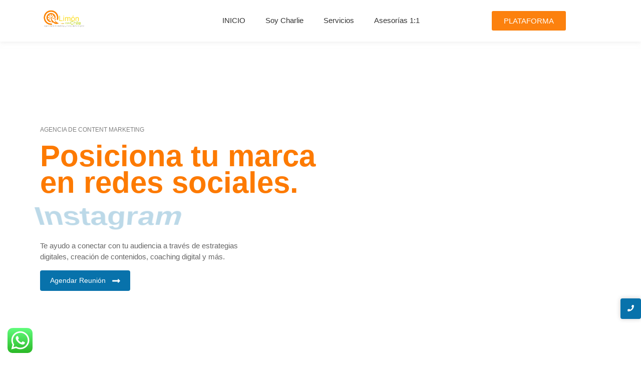

--- FILE ---
content_type: text/html; charset=UTF-8
request_url: https://limonconchilemkt.com/
body_size: 48372
content:
<!DOCTYPE html>
<html lang="es">
<head>
	<meta charset="UTF-8">
		<meta name='robots' content='index, follow, max-image-preview:large, max-snippet:-1, max-video-preview:-1' />
	<style>img:is([sizes="auto" i], [sizes^="auto," i]) { contain-intrinsic-size: 3000px 1500px }</style>
	
	<!-- This site is optimized with the Yoast SEO plugin v24.6 - https://yoast.com/wordpress/plugins/seo/ -->
	<title>Expertos en Redes Sociales | Limón con Chile MKT</title>
	<meta name="description" content="Impulsa tu negocio con estrategias creativas de marketing digital. En Limón con Chile MKT, nos especialistas en redes sociales, y campañas publicitarias que generan resultados." />
	<link rel="canonical" href="https://limonconchilemkt.com/" />
	<meta property="og:locale" content="es_MX" />
	<meta property="og:type" content="website" />
	<meta property="og:title" content="Expertos en Redes Sociales | Limón con Chile MKT" />
	<meta property="og:description" content="Impulsa tu negocio con estrategias creativas de marketing digital. En Limón con Chile MKT, nos especialistas en redes sociales, y campañas publicitarias que generan resultados." />
	<meta property="og:url" content="https://limonconchilemkt.com/" />
	<meta property="og:site_name" content="Expertos en Redes Sociales | Limón con Chile MKT" />
	<meta property="article:modified_time" content="2025-08-02T06:24:15+00:00" />
	<meta property="og:image" content="https://limonconchilemkt.com/wp-content/uploads/2023/06/pic-6.png" />
	<meta property="og:image:width" content="701" />
	<meta property="og:image:height" content="210" />
	<meta property="og:image:type" content="image/png" />
	<meta name="twitter:card" content="summary_large_image" />
	<script type="application/ld+json" class="yoast-schema-graph">{"@context":"https://schema.org","@graph":[{"@type":"WebPage","@id":"https://limonconchilemkt.com/","url":"https://limonconchilemkt.com/","name":"Expertos en Redes Sociales | Limón con Chile MKT","isPartOf":{"@id":"https://limonconchilemkt.com/#website"},"about":{"@id":"https://limonconchilemkt.com/#organization"},"primaryImageOfPage":{"@id":"https://limonconchilemkt.com/#primaryimage"},"image":{"@id":"https://limonconchilemkt.com/#primaryimage"},"thumbnailUrl":"https://limonconchilemkt.com/wp-content/uploads/2023/06/pic-6.png","datePublished":"2023-06-17T16:21:01+00:00","dateModified":"2025-08-02T06:24:15+00:00","description":"Impulsa tu negocio con estrategias creativas de marketing digital. En Limón con Chile MKT, nos especialistas en redes sociales, y campañas publicitarias que generan resultados.","breadcrumb":{"@id":"https://limonconchilemkt.com/#breadcrumb"},"inLanguage":"es","potentialAction":[{"@type":"ReadAction","target":["https://limonconchilemkt.com/"]}]},{"@type":"ImageObject","inLanguage":"es","@id":"https://limonconchilemkt.com/#primaryimage","url":"https://limonconchilemkt.com/wp-content/uploads/2023/06/pic-6.png","contentUrl":"https://limonconchilemkt.com/wp-content/uploads/2023/06/pic-6.png","width":701,"height":210},{"@type":"BreadcrumbList","@id":"https://limonconchilemkt.com/#breadcrumb","itemListElement":[{"@type":"ListItem","position":1,"name":"Inicio"}]},{"@type":"WebSite","@id":"https://limonconchilemkt.com/#website","url":"https://limonconchilemkt.com/","name":"Expertos en Redes Sociales | Limón con Chile MKT","description":"Impulsa tu negocio con estrategias creativas de marketing digital. En Limón con Chile MKT, somos especialistas en redes sociales, diseño y campañas publicitarias que generan resultados.","publisher":{"@id":"https://limonconchilemkt.com/#organization"},"potentialAction":[{"@type":"SearchAction","target":{"@type":"EntryPoint","urlTemplate":"https://limonconchilemkt.com/?s={search_term_string}"},"query-input":{"@type":"PropertyValueSpecification","valueRequired":true,"valueName":"search_term_string"}}],"inLanguage":"es"},{"@type":"Organization","@id":"https://limonconchilemkt.com/#organization","name":"Expertos en Redes Sociales | Limón con Chile MKT","url":"https://limonconchilemkt.com/","logo":{"@type":"ImageObject","inLanguage":"es","@id":"https://limonconchilemkt.com/#/schema/logo/image/","url":"https://limonconchilemkt.com/wp-content/uploads/2023/06/da27de69-56ae-4b05-a5b7-76617a75c36e.png","contentUrl":"https://limonconchilemkt.com/wp-content/uploads/2023/06/da27de69-56ae-4b05-a5b7-76617a75c36e.png","width":1273,"height":747,"caption":"Expertos en Redes Sociales | Limón con Chile MKT"},"image":{"@id":"https://limonconchilemkt.com/#/schema/logo/image/"}}]}</script>
	<!-- / Yoast SEO plugin. -->


<link rel="alternate" type="application/rss+xml" title="Expertos en Redes Sociales | Limón con Chile MKT &raquo; Feed" href="https://limonconchilemkt.com/feed/" />
<link rel="alternate" type="application/rss+xml" title="Expertos en Redes Sociales | Limón con Chile MKT &raquo; RSS de los comentarios" href="https://limonconchilemkt.com/comments/feed/" />
<script type="text/javascript">
/* <![CDATA[ */
window._wpemojiSettings = {"baseUrl":"https:\/\/s.w.org\/images\/core\/emoji\/16.0.1\/72x72\/","ext":".png","svgUrl":"https:\/\/s.w.org\/images\/core\/emoji\/16.0.1\/svg\/","svgExt":".svg","source":{"concatemoji":"https:\/\/limonconchilemkt.com\/wp-includes\/js\/wp-emoji-release.min.js?ver=6.8.3"}};
/*! This file is auto-generated */
!function(s,n){var o,i,e;function c(e){try{var t={supportTests:e,timestamp:(new Date).valueOf()};sessionStorage.setItem(o,JSON.stringify(t))}catch(e){}}function p(e,t,n){e.clearRect(0,0,e.canvas.width,e.canvas.height),e.fillText(t,0,0);var t=new Uint32Array(e.getImageData(0,0,e.canvas.width,e.canvas.height).data),a=(e.clearRect(0,0,e.canvas.width,e.canvas.height),e.fillText(n,0,0),new Uint32Array(e.getImageData(0,0,e.canvas.width,e.canvas.height).data));return t.every(function(e,t){return e===a[t]})}function u(e,t){e.clearRect(0,0,e.canvas.width,e.canvas.height),e.fillText(t,0,0);for(var n=e.getImageData(16,16,1,1),a=0;a<n.data.length;a++)if(0!==n.data[a])return!1;return!0}function f(e,t,n,a){switch(t){case"flag":return n(e,"\ud83c\udff3\ufe0f\u200d\u26a7\ufe0f","\ud83c\udff3\ufe0f\u200b\u26a7\ufe0f")?!1:!n(e,"\ud83c\udde8\ud83c\uddf6","\ud83c\udde8\u200b\ud83c\uddf6")&&!n(e,"\ud83c\udff4\udb40\udc67\udb40\udc62\udb40\udc65\udb40\udc6e\udb40\udc67\udb40\udc7f","\ud83c\udff4\u200b\udb40\udc67\u200b\udb40\udc62\u200b\udb40\udc65\u200b\udb40\udc6e\u200b\udb40\udc67\u200b\udb40\udc7f");case"emoji":return!a(e,"\ud83e\udedf")}return!1}function g(e,t,n,a){var r="undefined"!=typeof WorkerGlobalScope&&self instanceof WorkerGlobalScope?new OffscreenCanvas(300,150):s.createElement("canvas"),o=r.getContext("2d",{willReadFrequently:!0}),i=(o.textBaseline="top",o.font="600 32px Arial",{});return e.forEach(function(e){i[e]=t(o,e,n,a)}),i}function t(e){var t=s.createElement("script");t.src=e,t.defer=!0,s.head.appendChild(t)}"undefined"!=typeof Promise&&(o="wpEmojiSettingsSupports",i=["flag","emoji"],n.supports={everything:!0,everythingExceptFlag:!0},e=new Promise(function(e){s.addEventListener("DOMContentLoaded",e,{once:!0})}),new Promise(function(t){var n=function(){try{var e=JSON.parse(sessionStorage.getItem(o));if("object"==typeof e&&"number"==typeof e.timestamp&&(new Date).valueOf()<e.timestamp+604800&&"object"==typeof e.supportTests)return e.supportTests}catch(e){}return null}();if(!n){if("undefined"!=typeof Worker&&"undefined"!=typeof OffscreenCanvas&&"undefined"!=typeof URL&&URL.createObjectURL&&"undefined"!=typeof Blob)try{var e="postMessage("+g.toString()+"("+[JSON.stringify(i),f.toString(),p.toString(),u.toString()].join(",")+"));",a=new Blob([e],{type:"text/javascript"}),r=new Worker(URL.createObjectURL(a),{name:"wpTestEmojiSupports"});return void(r.onmessage=function(e){c(n=e.data),r.terminate(),t(n)})}catch(e){}c(n=g(i,f,p,u))}t(n)}).then(function(e){for(var t in e)n.supports[t]=e[t],n.supports.everything=n.supports.everything&&n.supports[t],"flag"!==t&&(n.supports.everythingExceptFlag=n.supports.everythingExceptFlag&&n.supports[t]);n.supports.everythingExceptFlag=n.supports.everythingExceptFlag&&!n.supports.flag,n.DOMReady=!1,n.readyCallback=function(){n.DOMReady=!0}}).then(function(){return e}).then(function(){var e;n.supports.everything||(n.readyCallback(),(e=n.source||{}).concatemoji?t(e.concatemoji):e.wpemoji&&e.twemoji&&(t(e.twemoji),t(e.wpemoji)))}))}((window,document),window._wpemojiSettings);
/* ]]> */
</script>

<link rel='stylesheet' id='ht_ctc_main_css-css' href='https://limonconchilemkt.com/wp-content/plugins/click-to-chat-for-whatsapp/new/inc/assets/css/main.css?ver=4.24' type='text/css' media='all' />
<style id='wp-emoji-styles-inline-css' type='text/css'>

	img.wp-smiley, img.emoji {
		display: inline !important;
		border: none !important;
		box-shadow: none !important;
		height: 1em !important;
		width: 1em !important;
		margin: 0 0.07em !important;
		vertical-align: -0.1em !important;
		background: none !important;
		padding: 0 !important;
	}
</style>
<style id='classic-theme-styles-inline-css' type='text/css'>
/*! This file is auto-generated */
.wp-block-button__link{color:#fff;background-color:#32373c;border-radius:9999px;box-shadow:none;text-decoration:none;padding:calc(.667em + 2px) calc(1.333em + 2px);font-size:1.125em}.wp-block-file__button{background:#32373c;color:#fff;text-decoration:none}
</style>
<style id='global-styles-inline-css' type='text/css'>
:root{--wp--preset--aspect-ratio--square: 1;--wp--preset--aspect-ratio--4-3: 4/3;--wp--preset--aspect-ratio--3-4: 3/4;--wp--preset--aspect-ratio--3-2: 3/2;--wp--preset--aspect-ratio--2-3: 2/3;--wp--preset--aspect-ratio--16-9: 16/9;--wp--preset--aspect-ratio--9-16: 9/16;--wp--preset--color--black: #000000;--wp--preset--color--cyan-bluish-gray: #abb8c3;--wp--preset--color--white: #ffffff;--wp--preset--color--pale-pink: #f78da7;--wp--preset--color--vivid-red: #cf2e2e;--wp--preset--color--luminous-vivid-orange: #ff6900;--wp--preset--color--luminous-vivid-amber: #fcb900;--wp--preset--color--light-green-cyan: #7bdcb5;--wp--preset--color--vivid-green-cyan: #00d084;--wp--preset--color--pale-cyan-blue: #8ed1fc;--wp--preset--color--vivid-cyan-blue: #0693e3;--wp--preset--color--vivid-purple: #9b51e0;--wp--preset--gradient--vivid-cyan-blue-to-vivid-purple: linear-gradient(135deg,rgba(6,147,227,1) 0%,rgb(155,81,224) 100%);--wp--preset--gradient--light-green-cyan-to-vivid-green-cyan: linear-gradient(135deg,rgb(122,220,180) 0%,rgb(0,208,130) 100%);--wp--preset--gradient--luminous-vivid-amber-to-luminous-vivid-orange: linear-gradient(135deg,rgba(252,185,0,1) 0%,rgba(255,105,0,1) 100%);--wp--preset--gradient--luminous-vivid-orange-to-vivid-red: linear-gradient(135deg,rgba(255,105,0,1) 0%,rgb(207,46,46) 100%);--wp--preset--gradient--very-light-gray-to-cyan-bluish-gray: linear-gradient(135deg,rgb(238,238,238) 0%,rgb(169,184,195) 100%);--wp--preset--gradient--cool-to-warm-spectrum: linear-gradient(135deg,rgb(74,234,220) 0%,rgb(151,120,209) 20%,rgb(207,42,186) 40%,rgb(238,44,130) 60%,rgb(251,105,98) 80%,rgb(254,248,76) 100%);--wp--preset--gradient--blush-light-purple: linear-gradient(135deg,rgb(255,206,236) 0%,rgb(152,150,240) 100%);--wp--preset--gradient--blush-bordeaux: linear-gradient(135deg,rgb(254,205,165) 0%,rgb(254,45,45) 50%,rgb(107,0,62) 100%);--wp--preset--gradient--luminous-dusk: linear-gradient(135deg,rgb(255,203,112) 0%,rgb(199,81,192) 50%,rgb(65,88,208) 100%);--wp--preset--gradient--pale-ocean: linear-gradient(135deg,rgb(255,245,203) 0%,rgb(182,227,212) 50%,rgb(51,167,181) 100%);--wp--preset--gradient--electric-grass: linear-gradient(135deg,rgb(202,248,128) 0%,rgb(113,206,126) 100%);--wp--preset--gradient--midnight: linear-gradient(135deg,rgb(2,3,129) 0%,rgb(40,116,252) 100%);--wp--preset--font-size--small: 13px;--wp--preset--font-size--medium: 20px;--wp--preset--font-size--large: 36px;--wp--preset--font-size--x-large: 42px;--wp--preset--spacing--20: 0.44rem;--wp--preset--spacing--30: 0.67rem;--wp--preset--spacing--40: 1rem;--wp--preset--spacing--50: 1.5rem;--wp--preset--spacing--60: 2.25rem;--wp--preset--spacing--70: 3.38rem;--wp--preset--spacing--80: 5.06rem;--wp--preset--shadow--natural: 6px 6px 9px rgba(0, 0, 0, 0.2);--wp--preset--shadow--deep: 12px 12px 50px rgba(0, 0, 0, 0.4);--wp--preset--shadow--sharp: 6px 6px 0px rgba(0, 0, 0, 0.2);--wp--preset--shadow--outlined: 6px 6px 0px -3px rgba(255, 255, 255, 1), 6px 6px rgba(0, 0, 0, 1);--wp--preset--shadow--crisp: 6px 6px 0px rgba(0, 0, 0, 1);}:where(.is-layout-flex){gap: 0.5em;}:where(.is-layout-grid){gap: 0.5em;}body .is-layout-flex{display: flex;}.is-layout-flex{flex-wrap: wrap;align-items: center;}.is-layout-flex > :is(*, div){margin: 0;}body .is-layout-grid{display: grid;}.is-layout-grid > :is(*, div){margin: 0;}:where(.wp-block-columns.is-layout-flex){gap: 2em;}:where(.wp-block-columns.is-layout-grid){gap: 2em;}:where(.wp-block-post-template.is-layout-flex){gap: 1.25em;}:where(.wp-block-post-template.is-layout-grid){gap: 1.25em;}.has-black-color{color: var(--wp--preset--color--black) !important;}.has-cyan-bluish-gray-color{color: var(--wp--preset--color--cyan-bluish-gray) !important;}.has-white-color{color: var(--wp--preset--color--white) !important;}.has-pale-pink-color{color: var(--wp--preset--color--pale-pink) !important;}.has-vivid-red-color{color: var(--wp--preset--color--vivid-red) !important;}.has-luminous-vivid-orange-color{color: var(--wp--preset--color--luminous-vivid-orange) !important;}.has-luminous-vivid-amber-color{color: var(--wp--preset--color--luminous-vivid-amber) !important;}.has-light-green-cyan-color{color: var(--wp--preset--color--light-green-cyan) !important;}.has-vivid-green-cyan-color{color: var(--wp--preset--color--vivid-green-cyan) !important;}.has-pale-cyan-blue-color{color: var(--wp--preset--color--pale-cyan-blue) !important;}.has-vivid-cyan-blue-color{color: var(--wp--preset--color--vivid-cyan-blue) !important;}.has-vivid-purple-color{color: var(--wp--preset--color--vivid-purple) !important;}.has-black-background-color{background-color: var(--wp--preset--color--black) !important;}.has-cyan-bluish-gray-background-color{background-color: var(--wp--preset--color--cyan-bluish-gray) !important;}.has-white-background-color{background-color: var(--wp--preset--color--white) !important;}.has-pale-pink-background-color{background-color: var(--wp--preset--color--pale-pink) !important;}.has-vivid-red-background-color{background-color: var(--wp--preset--color--vivid-red) !important;}.has-luminous-vivid-orange-background-color{background-color: var(--wp--preset--color--luminous-vivid-orange) !important;}.has-luminous-vivid-amber-background-color{background-color: var(--wp--preset--color--luminous-vivid-amber) !important;}.has-light-green-cyan-background-color{background-color: var(--wp--preset--color--light-green-cyan) !important;}.has-vivid-green-cyan-background-color{background-color: var(--wp--preset--color--vivid-green-cyan) !important;}.has-pale-cyan-blue-background-color{background-color: var(--wp--preset--color--pale-cyan-blue) !important;}.has-vivid-cyan-blue-background-color{background-color: var(--wp--preset--color--vivid-cyan-blue) !important;}.has-vivid-purple-background-color{background-color: var(--wp--preset--color--vivid-purple) !important;}.has-black-border-color{border-color: var(--wp--preset--color--black) !important;}.has-cyan-bluish-gray-border-color{border-color: var(--wp--preset--color--cyan-bluish-gray) !important;}.has-white-border-color{border-color: var(--wp--preset--color--white) !important;}.has-pale-pink-border-color{border-color: var(--wp--preset--color--pale-pink) !important;}.has-vivid-red-border-color{border-color: var(--wp--preset--color--vivid-red) !important;}.has-luminous-vivid-orange-border-color{border-color: var(--wp--preset--color--luminous-vivid-orange) !important;}.has-luminous-vivid-amber-border-color{border-color: var(--wp--preset--color--luminous-vivid-amber) !important;}.has-light-green-cyan-border-color{border-color: var(--wp--preset--color--light-green-cyan) !important;}.has-vivid-green-cyan-border-color{border-color: var(--wp--preset--color--vivid-green-cyan) !important;}.has-pale-cyan-blue-border-color{border-color: var(--wp--preset--color--pale-cyan-blue) !important;}.has-vivid-cyan-blue-border-color{border-color: var(--wp--preset--color--vivid-cyan-blue) !important;}.has-vivid-purple-border-color{border-color: var(--wp--preset--color--vivid-purple) !important;}.has-vivid-cyan-blue-to-vivid-purple-gradient-background{background: var(--wp--preset--gradient--vivid-cyan-blue-to-vivid-purple) !important;}.has-light-green-cyan-to-vivid-green-cyan-gradient-background{background: var(--wp--preset--gradient--light-green-cyan-to-vivid-green-cyan) !important;}.has-luminous-vivid-amber-to-luminous-vivid-orange-gradient-background{background: var(--wp--preset--gradient--luminous-vivid-amber-to-luminous-vivid-orange) !important;}.has-luminous-vivid-orange-to-vivid-red-gradient-background{background: var(--wp--preset--gradient--luminous-vivid-orange-to-vivid-red) !important;}.has-very-light-gray-to-cyan-bluish-gray-gradient-background{background: var(--wp--preset--gradient--very-light-gray-to-cyan-bluish-gray) !important;}.has-cool-to-warm-spectrum-gradient-background{background: var(--wp--preset--gradient--cool-to-warm-spectrum) !important;}.has-blush-light-purple-gradient-background{background: var(--wp--preset--gradient--blush-light-purple) !important;}.has-blush-bordeaux-gradient-background{background: var(--wp--preset--gradient--blush-bordeaux) !important;}.has-luminous-dusk-gradient-background{background: var(--wp--preset--gradient--luminous-dusk) !important;}.has-pale-ocean-gradient-background{background: var(--wp--preset--gradient--pale-ocean) !important;}.has-electric-grass-gradient-background{background: var(--wp--preset--gradient--electric-grass) !important;}.has-midnight-gradient-background{background: var(--wp--preset--gradient--midnight) !important;}.has-small-font-size{font-size: var(--wp--preset--font-size--small) !important;}.has-medium-font-size{font-size: var(--wp--preset--font-size--medium) !important;}.has-large-font-size{font-size: var(--wp--preset--font-size--large) !important;}.has-x-large-font-size{font-size: var(--wp--preset--font-size--x-large) !important;}
:where(.wp-block-post-template.is-layout-flex){gap: 1.25em;}:where(.wp-block-post-template.is-layout-grid){gap: 1.25em;}
:where(.wp-block-columns.is-layout-flex){gap: 2em;}:where(.wp-block-columns.is-layout-grid){gap: 2em;}
:root :where(.wp-block-pullquote){font-size: 1.5em;line-height: 1.6;}
</style>
<link rel='stylesheet' id='woocommerce-layout-css' href='https://limonconchilemkt.com/wp-content/plugins/woocommerce/assets/css/woocommerce-layout.css?ver=10.4.3' type='text/css' media='all' />
<link rel='stylesheet' id='woocommerce-smallscreen-css' href='https://limonconchilemkt.com/wp-content/plugins/woocommerce/assets/css/woocommerce-smallscreen.css?ver=10.4.3' type='text/css' media='only screen and (max-width: 768px)' />
<link rel='stylesheet' id='woocommerce-general-css' href='https://limonconchilemkt.com/wp-content/plugins/woocommerce/assets/css/woocommerce.css?ver=10.4.3' type='text/css' media='all' />
<style id='woocommerce-inline-inline-css' type='text/css'>
.woocommerce form .form-row .required { visibility: visible; }
</style>
<link rel='stylesheet' id='elementor-frontend-css' href='https://limonconchilemkt.com/wp-content/uploads/elementor/css/custom-frontend.min.css?ver=1768195006' type='text/css' media='all' />
<link rel='stylesheet' id='elementor-post-1976-css' href='https://limonconchilemkt.com/wp-content/uploads/elementor/css/post-1976.css?ver=1768195007' type='text/css' media='all' />
<link rel='stylesheet' id='elementor-post-209-css' href='https://limonconchilemkt.com/wp-content/uploads/elementor/css/post-209.css?ver=1768195007' type='text/css' media='all' />
<link rel='stylesheet' id='widget-heading-css' href='https://limonconchilemkt.com/wp-content/plugins/elementor/assets/css/widget-heading.min.css?ver=3.33.4' type='text/css' media='all' />
<link rel='stylesheet' id='widget-social-icons-css' href='https://limonconchilemkt.com/wp-content/plugins/elementor/assets/css/widget-social-icons.min.css?ver=3.33.4' type='text/css' media='all' />
<link rel='stylesheet' id='e-apple-webkit-css' href='https://limonconchilemkt.com/wp-content/uploads/elementor/css/custom-apple-webkit.min.css?ver=1768195006' type='text/css' media='all' />
<link rel='stylesheet' id='elementor-post-212-css' href='https://limonconchilemkt.com/wp-content/uploads/elementor/css/post-212.css?ver=1768195007' type='text/css' media='all' />
<link rel='stylesheet' id='royal-elementor-kit-style-css' href='https://limonconchilemkt.com/wp-content/themes/royal-elementor-kit/style.css?ver=1.0' type='text/css' media='all' />
<link rel='stylesheet' id='elementor-post-5-css' href='https://limonconchilemkt.com/wp-content/uploads/elementor/css/post-5.css?ver=1768195007' type='text/css' media='all' />
<link rel='stylesheet' id='widget-spacer-css' href='https://limonconchilemkt.com/wp-content/plugins/elementor/assets/css/widget-spacer.min.css?ver=3.33.4' type='text/css' media='all' />
<link rel='stylesheet' id='widget-image-css' href='https://limonconchilemkt.com/wp-content/plugins/elementor/assets/css/widget-image.min.css?ver=3.33.4' type='text/css' media='all' />
<link rel='stylesheet' id='widget-icon-box-css' href='https://limonconchilemkt.com/wp-content/uploads/elementor/css/custom-widget-icon-box.min.css?ver=1768195006' type='text/css' media='all' />
<link rel='stylesheet' id='widget-counter-css' href='https://limonconchilemkt.com/wp-content/plugins/elementor/assets/css/widget-counter.min.css?ver=3.33.4' type='text/css' media='all' />
<link rel='stylesheet' id='wpr-animations-css-css' href='https://limonconchilemkt.com/wp-content/plugins/royal-elementor-addons/assets/css/lib/animations/wpr-animations.min.css?ver=1.7.1041' type='text/css' media='all' />
<link rel='stylesheet' id='wpr-link-animations-css-css' href='https://limonconchilemkt.com/wp-content/plugins/royal-elementor-addons/assets/css/lib/animations/wpr-link-animations.min.css?ver=1.7.1041' type='text/css' media='all' />
<link rel='stylesheet' id='wpr-loading-animations-css-css' href='https://limonconchilemkt.com/wp-content/plugins/royal-elementor-addons/assets/css/lib/animations/loading-animations.min.css?ver=1.7.1041' type='text/css' media='all' />
<link rel='stylesheet' id='wpr-button-animations-css-css' href='https://limonconchilemkt.com/wp-content/plugins/royal-elementor-addons/assets/css/lib/animations/button-animations.min.css?ver=1.7.1041' type='text/css' media='all' />
<link rel='stylesheet' id='wpr-text-animations-css-css' href='https://limonconchilemkt.com/wp-content/plugins/royal-elementor-addons/assets/css/lib/animations/text-animations.min.css?ver=1.7.1041' type='text/css' media='all' />
<link rel='stylesheet' id='wpr-lightgallery-css-css' href='https://limonconchilemkt.com/wp-content/plugins/royal-elementor-addons/assets/css/lib/lightgallery/lightgallery.min.css?ver=1.7.1041' type='text/css' media='all' />
<link rel='stylesheet' id='wpr-addons-css-css' href='https://limonconchilemkt.com/wp-content/plugins/royal-elementor-addons/assets/css/frontend.min.css?ver=1.7.1041' type='text/css' media='all' />
<link rel='stylesheet' id='font-awesome-5-all-css' href='https://limonconchilemkt.com/wp-content/plugins/elementor/assets/lib/font-awesome/css/all.min.css?ver=1.7.1041' type='text/css' media='all' />
<link rel='stylesheet' id='elementor-gf-local-quicksand-css' href='https://limonconchilemkt.com/wp-content/uploads/elementor/google-fonts/css/quicksand.css?ver=1750456894' type='text/css' media='all' />
<link rel='stylesheet' id='elementor-gf-local-hanuman-css' href='https://limonconchilemkt.com/wp-content/uploads/elementor/google-fonts/css/hanuman.css?ver=1750456895' type='text/css' media='all' />
<link rel='stylesheet' id='elementor-gf-local-poppins-css' href='https://limonconchilemkt.com/wp-content/uploads/elementor/google-fonts/css/poppins.css?ver=1750456707' type='text/css' media='all' />
<link rel='stylesheet' id='elementor-gf-local-raleway-css' href='https://limonconchilemkt.com/wp-content/uploads/elementor/google-fonts/css/raleway.css?ver=1750456711' type='text/css' media='all' />
<link rel='stylesheet' id='elementor-gf-local-roboto-css' href='https://limonconchilemkt.com/wp-content/uploads/elementor/google-fonts/css/roboto.css?ver=1750457097' type='text/css' media='all' />
<link rel='stylesheet' id='elementor-gf-local-robotoslab-css' href='https://limonconchilemkt.com/wp-content/uploads/elementor/google-fonts/css/robotoslab.css?ver=1750457099' type='text/css' media='all' />
<script type="text/javascript" data-cfasync="false" src="https://limonconchilemkt.com/wp-includes/js/jquery/jquery.min.js?ver=3.7.1" id="jquery-core-js"></script>
<script type="text/javascript" data-cfasync="false" src="https://limonconchilemkt.com/wp-includes/js/jquery/jquery-migrate.min.js?ver=3.4.1" id="jquery-migrate-js"></script>
<script type="text/javascript" src="https://limonconchilemkt.com/wp-content/plugins/woocommerce/assets/js/jquery-blockui/jquery.blockUI.min.js?ver=2.7.0-wc.10.4.3" id="wc-jquery-blockui-js" defer="defer" data-wp-strategy="defer"></script>
<script type="text/javascript" id="wc-add-to-cart-js-extra">
/* <![CDATA[ */
var wc_add_to_cart_params = {"ajax_url":"\/wp-admin\/admin-ajax.php","wc_ajax_url":"\/?wc-ajax=%%endpoint%%","i18n_view_cart":"Ver carrito","cart_url":"https:\/\/limonconchilemkt.com","is_cart":"","cart_redirect_after_add":"no"};
/* ]]> */
</script>
<script type="text/javascript" src="https://limonconchilemkt.com/wp-content/plugins/woocommerce/assets/js/frontend/add-to-cart.min.js?ver=10.4.3" id="wc-add-to-cart-js" defer="defer" data-wp-strategy="defer"></script>
<script type="text/javascript" src="https://limonconchilemkt.com/wp-content/plugins/woocommerce/assets/js/js-cookie/js.cookie.min.js?ver=2.1.4-wc.10.4.3" id="wc-js-cookie-js" defer="defer" data-wp-strategy="defer"></script>
<script type="text/javascript" id="woocommerce-js-extra">
/* <![CDATA[ */
var woocommerce_params = {"ajax_url":"\/wp-admin\/admin-ajax.php","wc_ajax_url":"\/?wc-ajax=%%endpoint%%","i18n_password_show":"Show password","i18n_password_hide":"Hide password"};
/* ]]> */
</script>
<script type="text/javascript" src="https://limonconchilemkt.com/wp-content/plugins/woocommerce/assets/js/frontend/woocommerce.min.js?ver=10.4.3" id="woocommerce-js" defer="defer" data-wp-strategy="defer"></script>
<link rel="https://api.w.org/" href="https://limonconchilemkt.com/wp-json/" /><link rel="alternate" title="JSON" type="application/json" href="https://limonconchilemkt.com/wp-json/wp/v2/pages/1976" /><link rel="EditURI" type="application/rsd+xml" title="RSD" href="https://limonconchilemkt.com/xmlrpc.php?rsd" />
<meta name="generator" content="WordPress 6.8.3" />
<meta name="generator" content="WooCommerce 10.4.3" />
<link rel='shortlink' href='https://limonconchilemkt.com/' />
<link rel="alternate" title="oEmbed (JSON)" type="application/json+oembed" href="https://limonconchilemkt.com/wp-json/oembed/1.0/embed?url=https%3A%2F%2Flimonconchilemkt.com%2F" />
<link rel="alternate" title="oEmbed (XML)" type="text/xml+oembed" href="https://limonconchilemkt.com/wp-json/oembed/1.0/embed?url=https%3A%2F%2Flimonconchilemkt.com%2F&#038;format=xml" />
	<noscript><style>.woocommerce-product-gallery{ opacity: 1 !important; }</style></noscript>
	<meta name="generator" content="Elementor 3.33.4; features: e_font_icon_svg, additional_custom_breakpoints; settings: css_print_method-external, google_font-enabled, font_display-swap">
			<style>
				.e-con.e-parent:nth-of-type(n+4):not(.e-lazyloaded):not(.e-no-lazyload),
				.e-con.e-parent:nth-of-type(n+4):not(.e-lazyloaded):not(.e-no-lazyload) * {
					background-image: none !important;
				}
				@media screen and (max-height: 1024px) {
					.e-con.e-parent:nth-of-type(n+3):not(.e-lazyloaded):not(.e-no-lazyload),
					.e-con.e-parent:nth-of-type(n+3):not(.e-lazyloaded):not(.e-no-lazyload) * {
						background-image: none !important;
					}
				}
				@media screen and (max-height: 640px) {
					.e-con.e-parent:nth-of-type(n+2):not(.e-lazyloaded):not(.e-no-lazyload),
					.e-con.e-parent:nth-of-type(n+2):not(.e-lazyloaded):not(.e-no-lazyload) * {
						background-image: none !important;
					}
				}
			</style>
			<link rel="icon" href="https://limonconchilemkt.com/wp-content/uploads/2024/12/cropped-contactolimonconchilemkt-32x32.png" sizes="32x32" />
<link rel="icon" href="https://limonconchilemkt.com/wp-content/uploads/2024/12/cropped-contactolimonconchilemkt-192x192.png" sizes="192x192" />
<link rel="apple-touch-icon" href="https://limonconchilemkt.com/wp-content/uploads/2024/12/cropped-contactolimonconchilemkt-180x180.png" />
<meta name="msapplication-TileImage" content="https://limonconchilemkt.com/wp-content/uploads/2024/12/cropped-contactolimonconchilemkt-270x270.png" />
<style id="wpr_lightbox_styles">
				.lg-backdrop {
					background-color: rgba(0,0,0,0.6) !important;
				}
				.lg-toolbar,
				.lg-dropdown {
					background-color: rgba(0,0,0,0.8) !important;
				}
				.lg-dropdown:after {
					border-bottom-color: rgba(0,0,0,0.8) !important;
				}
				.lg-sub-html {
					background-color: rgba(0,0,0,0.8) !important;
				}
				.lg-thumb-outer,
				.lg-progress-bar {
					background-color: #444444 !important;
				}
				.lg-progress {
					background-color: #a90707 !important;
				}
				.lg-icon {
					color: #efefef !important;
					font-size: 20px !important;
				}
				.lg-icon.lg-toogle-thumb {
					font-size: 24px !important;
				}
				.lg-icon:hover,
				.lg-dropdown-text:hover {
					color: #ffffff !important;
				}
				.lg-sub-html,
				.lg-dropdown-text {
					color: #efefef !important;
					font-size: 14px !important;
				}
				#lg-counter {
					color: #efefef !important;
					font-size: 14px !important;
				}
				.lg-prev,
				.lg-next {
					font-size: 35px !important;
				}

				/* Defaults */
				.lg-icon {
				background-color: transparent !important;
				}

				#lg-counter {
				opacity: 0.9;
				}

				.lg-thumb-outer {
				padding: 0 10px;
				}

				.lg-thumb-item {
				border-radius: 0 !important;
				border: none !important;
				opacity: 0.5;
				}

				.lg-thumb-item.active {
					opacity: 1;
				}
	         </style>	<meta name="viewport" content="width=device-width, initial-scale=1.0, viewport-fit=cover" /></head>
<body class="home wp-singular page-template page-template-elementor_canvas page page-id-1976 wp-custom-logo wp-embed-responsive wp-theme-royal-elementor-kit theme-royal-elementor-kit woocommerce-no-js elementor-default elementor-template-canvas elementor-kit-5 elementor-page elementor-page-1976">
	<style>.elementor-209 .elementor-element.elementor-element-246b9cb:not(.elementor-motion-effects-element-type-background), .elementor-209 .elementor-element.elementor-element-246b9cb > .elementor-motion-effects-container > .elementor-motion-effects-layer{background-color:#FFFFFF;}.elementor-209 .elementor-element.elementor-element-246b9cb{top:0px;bottom:auto;z-index:10;box-shadow:0px 0px 10px 0px rgba(211.49999999999997, 211.49999999999997, 211.49999999999997, 0.5);transition:background 0.3s, border 0.3s, border-radius 0.3s, box-shadow 0.3s;}.elementor-209 .elementor-element.elementor-element-246b9cb + .wpr-hidden-header{top:0px;}.elementor-209 .elementor-element.elementor-element-246b9cb + .wpr-hidden-header-flex{top:0px;}.wpr-hidden-header{z-index:10;}.wpr-hidden-header-flex{z-index:10;}.elementor-209 .elementor-element.elementor-element-246b9cb > .elementor-background-overlay{transition:background 0.3s, border-radius 0.3s, opacity 0.3s;}.elementor-bc-flex-widget .elementor-209 .elementor-element.elementor-element-ca0be77.elementor-column .elementor-widget-wrap{align-items:center;}.elementor-209 .elementor-element.elementor-element-ca0be77.elementor-column.elementor-element[data-element_type="column"] > .elementor-widget-wrap.elementor-element-populated{align-content:center;align-items:center;}.elementor-209 .elementor-element.elementor-element-d5e4067{text-align:left;}.elementor-209 .elementor-element.elementor-element-d5e4067 .wpr-logo{padding:0px 0px 0px 0px;border-style:none;border-radius:0px 0px 0px 0px;}.elementor-209 .elementor-element.elementor-element-d5e4067 .wpr-logo-image{max-width:96px;}.elementor-209 .elementor-element.elementor-element-d5e4067.wpr-logo-position-left .wpr-logo-image{margin-right:0px;}.elementor-209 .elementor-element.elementor-element-d5e4067.wpr-logo-position-right .wpr-logo-image{margin-left:0px;}.elementor-209 .elementor-element.elementor-element-d5e4067.wpr-logo-position-center .wpr-logo-image{margin-bottom:0px;}.elementor-209 .elementor-element.elementor-element-d5e4067 .wpr-logo-image img{-webkit-transition-duration:0.7s;transition-duration:0.7s;}.elementor-209 .elementor-element.elementor-element-d5e4067 .wpr-logo-title{color:#605BE5;margin:0 0 0px;}.elementor-209 .elementor-element.elementor-element-d5e4067 .wpr-logo-description{color:#888888;}.elementor-bc-flex-widget .elementor-209 .elementor-element.elementor-element-3e4a204.elementor-column .elementor-widget-wrap{align-items:center;}.elementor-209 .elementor-element.elementor-element-3e4a204.elementor-column.elementor-element[data-element_type="column"] > .elementor-widget-wrap.elementor-element-populated{align-content:center;align-items:center;}.elementor-209 .elementor-element.elementor-element-0eb8db5 .wpr-menu-item.wpr-pointer-item{transition-duration:0.2s;}.elementor-209 .elementor-element.elementor-element-0eb8db5 .wpr-menu-item.wpr-pointer-item:before{transition-duration:0.2s;}.elementor-209 .elementor-element.elementor-element-0eb8db5 .wpr-menu-item.wpr-pointer-item:after{transition-duration:0.2s;}.elementor-209 .elementor-element.elementor-element-0eb8db5 .wpr-mobile-toggle-wrap{text-align:center;}.elementor-209 .elementor-element.elementor-element-0eb8db5 .wpr-nav-menu .wpr-menu-item,
					 .elementor-209 .elementor-element.elementor-element-0eb8db5 .wpr-nav-menu > .menu-item-has-children > .wpr-sub-icon{color:#333333;}.elementor-209 .elementor-element.elementor-element-0eb8db5 .wpr-nav-menu .wpr-menu-item:hover,
					 .elementor-209 .elementor-element.elementor-element-0eb8db5 .wpr-nav-menu > .menu-item-has-children:hover > .wpr-sub-icon,
					 .elementor-209 .elementor-element.elementor-element-0eb8db5 .wpr-nav-menu .wpr-menu-item.wpr-active-menu-item,
					 .elementor-209 .elementor-element.elementor-element-0eb8db5 .wpr-nav-menu > .menu-item-has-children.current_page_item > .wpr-sub-icon{color:#1A5AFF;}.elementor-209 .elementor-element.elementor-element-0eb8db5.wpr-pointer-line-fx .wpr-menu-item:before,
					 .elementor-209 .elementor-element.elementor-element-0eb8db5.wpr-pointer-line-fx .wpr-menu-item:after{background-color:#1A5AFF;}.elementor-209 .elementor-element.elementor-element-0eb8db5.wpr-pointer-border-fx .wpr-menu-item:before{border-color:#1A5AFF;border-width:1px;}.elementor-209 .elementor-element.elementor-element-0eb8db5.wpr-pointer-background-fx .wpr-menu-item:before{background-color:#1A5AFF;}.elementor-209 .elementor-element.elementor-element-0eb8db5 .menu-item-has-children .wpr-sub-icon{font-size:15px;}.elementor-209 .elementor-element.elementor-element-0eb8db5.wpr-pointer-background:not(.wpr-sub-icon-none) .wpr-nav-menu-horizontal .menu-item-has-children .wpr-pointer-item{padding-right:calc(15px + 0px);}.elementor-209 .elementor-element.elementor-element-0eb8db5.wpr-pointer-border:not(.wpr-sub-icon-none) .wpr-nav-menu-horizontal .menu-item-has-children .wpr-pointer-item{padding-right:calc(15px + 0px);}.elementor-209 .elementor-element.elementor-element-0eb8db5 .wpr-nav-menu .wpr-menu-item,.elementor-209 .elementor-element.elementor-element-0eb8db5 .wpr-mobile-nav-menu a,.elementor-209 .elementor-element.elementor-element-0eb8db5 .wpr-mobile-toggle-text{font-family:"Poppins", Sans-serif;font-size:15px;font-weight:500;}.elementor-209 .elementor-element.elementor-element-0eb8db5.wpr-pointer-underline .wpr-menu-item:after,
					 .elementor-209 .elementor-element.elementor-element-0eb8db5.wpr-pointer-overline .wpr-menu-item:before,
					 .elementor-209 .elementor-element.elementor-element-0eb8db5.wpr-pointer-double-line .wpr-menu-item:before,
					 .elementor-209 .elementor-element.elementor-element-0eb8db5.wpr-pointer-double-line .wpr-menu-item:after{height:1px;}.elementor-209 .elementor-element.elementor-element-0eb8db5.wpr-pointer-underline>nav>ul>li>.wpr-menu-item:after,
					 .elementor-209 .elementor-element.elementor-element-0eb8db5.wpr-pointer-overline>nav>ul>li>.wpr-menu-item:before,
					 .elementor-209 .elementor-element.elementor-element-0eb8db5.wpr-pointer-double-line>nav>ul>li>.wpr-menu-item:before,
					 .elementor-209 .elementor-element.elementor-element-0eb8db5.wpr-pointer-double-line>nav>ul>li>.wpr-menu-item:after{height:1px;}.elementor-209 .elementor-element.elementor-element-0eb8db5.wpr-pointer-border-fx>nav>ul>li>.wpr-menu-item:before{border-width:1px;}.elementor-209 .elementor-element.elementor-element-0eb8db5.wpr-pointer-underline>.elementor-widget-container>nav>ul>li>.wpr-menu-item:after,
					 .elementor-209 .elementor-element.elementor-element-0eb8db5.wpr-pointer-overline>.elementor-widget-container>nav>ul>li>.wpr-menu-item:before,
					 .elementor-209 .elementor-element.elementor-element-0eb8db5.wpr-pointer-double-line>.elementor-widget-container>nav>ul>li>.wpr-menu-item:before,
					 .elementor-209 .elementor-element.elementor-element-0eb8db5.wpr-pointer-double-line>.elementor-widget-container>nav>ul>li>.wpr-menu-item:after{height:1px;}.elementor-209 .elementor-element.elementor-element-0eb8db5.wpr-pointer-border-fx>.elementor-widget-container>nav>ul>li>.wpr-menu-item:before{border-width:1px;}.elementor-209 .elementor-element.elementor-element-0eb8db5:not(.wpr-pointer-border-fx) .wpr-menu-item.wpr-pointer-item:before{transform:translateY(-0px);}.elementor-209 .elementor-element.elementor-element-0eb8db5:not(.wpr-pointer-border-fx) .wpr-menu-item.wpr-pointer-item:after{transform:translateY(0px);}.elementor-209 .elementor-element.elementor-element-0eb8db5 .wpr-nav-menu .wpr-menu-item{padding-left:0px;padding-right:0px;padding-top:15px;padding-bottom:15px;}.elementor-209 .elementor-element.elementor-element-0eb8db5.wpr-pointer-background:not(.wpr-sub-icon-none) .wpr-nav-menu-vertical .menu-item-has-children .wpr-sub-icon{text-indent:-0px;}.elementor-209 .elementor-element.elementor-element-0eb8db5.wpr-pointer-border:not(.wpr-sub-icon-none) .wpr-nav-menu-vertical .menu-item-has-children .wpr-sub-icon{text-indent:-0px;}.elementor-209 .elementor-element.elementor-element-0eb8db5 .wpr-nav-menu > .menu-item{margin-left:20px;margin-right:20px;}.elementor-209 .elementor-element.elementor-element-0eb8db5 .wpr-nav-menu-vertical .wpr-nav-menu > li > .wpr-sub-menu{margin-left:20px;}.elementor-209 .elementor-element.elementor-element-0eb8db5.wpr-main-menu-align-left .wpr-nav-menu-vertical .wpr-nav-menu > li > .wpr-sub-icon{right:20px;}.elementor-209 .elementor-element.elementor-element-0eb8db5.wpr-main-menu-align-right .wpr-nav-menu-vertical .wpr-nav-menu > li > .wpr-sub-icon{left:20px;}.elementor-209 .elementor-element.elementor-element-0eb8db5 .wpr-sub-menu .wpr-sub-menu-item,
					 .elementor-209 .elementor-element.elementor-element-0eb8db5 .wpr-sub-menu > .menu-item-has-children .wpr-sub-icon{color:#333333;}.elementor-209 .elementor-element.elementor-element-0eb8db5 .wpr-sub-menu .wpr-sub-menu-item{background-color:#ffffff;font-family:"Poppins", Sans-serif;font-size:15px;font-weight:500;padding-left:15px;padding-right:15px;padding-top:13px;padding-bottom:13px;}.elementor-209 .elementor-element.elementor-element-0eb8db5 .wpr-sub-menu .wpr-sub-menu-item:hover,
					 .elementor-209 .elementor-element.elementor-element-0eb8db5 .wpr-sub-menu > .menu-item-has-children .wpr-sub-menu-item:hover .wpr-sub-icon,
					 .elementor-209 .elementor-element.elementor-element-0eb8db5 .wpr-sub-menu .wpr-sub-menu-item.wpr-active-menu-item,
					 .elementor-209 .elementor-element.elementor-element-0eb8db5 .wpr-sub-menu > .menu-item-has-children.current_page_item .wpr-sub-icon{color:#ffffff;}.elementor-209 .elementor-element.elementor-element-0eb8db5 .wpr-sub-menu .wpr-sub-menu-item:hover,
					 .elementor-209 .elementor-element.elementor-element-0eb8db5 .wpr-sub-menu .wpr-sub-menu-item.wpr-active-menu-item{background-color:#1A5AFF;}.elementor-209 .elementor-element.elementor-element-0eb8db5 .wpr-sub-menu .wpr-sub-icon{right:15px;}.elementor-209 .elementor-element.elementor-element-0eb8db5.wpr-main-menu-align-right .wpr-nav-menu-vertical .wpr-sub-menu .wpr-sub-icon{left:15px;}.elementor-209 .elementor-element.elementor-element-0eb8db5 .wpr-nav-menu-horizontal .wpr-nav-menu > li > .wpr-sub-menu{margin-top:10px;}.elementor-209 .elementor-element.elementor-element-0eb8db5.wpr-sub-divider-yes .wpr-sub-menu li:not(:last-child){border-bottom-color:#e8e8e8;border-bottom-width:1px;}.elementor-209 .elementor-element.elementor-element-0eb8db5 .wpr-sub-menu{border-style:solid;border-width:1px 1px 1px 1px;border-color:#E8E8E8;}.elementor-209 .elementor-element.elementor-element-0eb8db5 .wpr-mobile-nav-menu a,
					 .elementor-209 .elementor-element.elementor-element-0eb8db5 .wpr-mobile-nav-menu .menu-item-has-children > a:after{color:#333333;}.elementor-209 .elementor-element.elementor-element-0eb8db5 .wpr-mobile-nav-menu li{background-color:#ffffff;}.elementor-209 .elementor-element.elementor-element-0eb8db5 .wpr-mobile-nav-menu li a:hover,
					 .elementor-209 .elementor-element.elementor-element-0eb8db5 .wpr-mobile-nav-menu .menu-item-has-children > a:hover:after,
					 .elementor-209 .elementor-element.elementor-element-0eb8db5 .wpr-mobile-nav-menu li a.wpr-active-menu-item,
					 .elementor-209 .elementor-element.elementor-element-0eb8db5 .wpr-mobile-nav-menu .menu-item-has-children.current_page_item > a:hover:after{color:#ffffff;}.elementor-209 .elementor-element.elementor-element-0eb8db5 .wpr-mobile-nav-menu a:hover,
					 .elementor-209 .elementor-element.elementor-element-0eb8db5 .wpr-mobile-nav-menu a.wpr-active-menu-item{background-color:#1A5AFF;}.elementor-209 .elementor-element.elementor-element-0eb8db5 .wpr-mobile-nav-menu a{padding-left:10px;padding-right:10px;}.elementor-209 .elementor-element.elementor-element-0eb8db5 .wpr-mobile-nav-menu .menu-item-has-children > a:after{margin-left:10px;margin-right:10px;}.elementor-209 .elementor-element.elementor-element-0eb8db5 .wpr-mobile-nav-menu .wpr-mobile-menu-item{padding-top:14px;padding-bottom:14px;}.elementor-209 .elementor-element.elementor-element-0eb8db5.wpr-mobile-divider-yes .wpr-mobile-nav-menu a{border-bottom-color:#e8e8e8;border-bottom-width:1px;}.elementor-209 .elementor-element.elementor-element-0eb8db5 .wpr-mobile-nav-menu .wpr-mobile-sub-menu-item{font-size:15px;padding-top:10px;padding-bottom:10px;}.elementor-209 .elementor-element.elementor-element-0eb8db5 .wpr-mobile-nav-menu{margin-top:10px;}.elementor-209 .elementor-element.elementor-element-0eb8db5 .wpr-mobile-toggle{border-color:#333333;width:42px;border-width:0px;}.elementor-209 .elementor-element.elementor-element-0eb8db5 .wpr-mobile-toggle-text{color:#333333;}.elementor-209 .elementor-element.elementor-element-0eb8db5 .wpr-mobile-toggle-line{background-color:#333333;height:2px;margin-bottom:4px;}.elementor-209 .elementor-element.elementor-element-0eb8db5 .wpr-mobile-toggle:hover{border-color:#1A5AFF;}.elementor-209 .elementor-element.elementor-element-0eb8db5 .wpr-mobile-toggle:hover .wpr-mobile-toggle-text{color:#1A5AFF;}.elementor-209 .elementor-element.elementor-element-0eb8db5 .wpr-mobile-toggle:hover .wpr-mobile-toggle-line{background-color:#1A5AFF;}.elementor-bc-flex-widget .elementor-209 .elementor-element.elementor-element-ac1de21.elementor-column .elementor-widget-wrap{align-items:center;}.elementor-209 .elementor-element.elementor-element-ac1de21.elementor-column.elementor-element[data-element_type="column"] > .elementor-widget-wrap.elementor-element-populated{align-content:center;align-items:center;}.elementor-widget-button .elementor-button{background-color:var( --e-global-color-accent );font-family:var( --e-global-typography-accent-font-family ), Sans-serif;font-weight:var( --e-global-typography-accent-font-weight );}.elementor-209 .elementor-element.elementor-element-701cea7 .elementor-button{background-color:#FC810E;font-family:"Poppins", Sans-serif;font-weight:500;}.elementor-209 .elementor-element.elementor-element-701cea7 .elementor-button:hover, .elementor-209 .elementor-element.elementor-element-701cea7 .elementor-button:focus{background-color:#F27704;}@media(max-width:1366px){.elementor-209 .elementor-element.elementor-element-246b9cb{top:0px;bottom:auto;padding:0px 20px 0px 20px;}.elementor-209 .elementor-element.elementor-element-246b9cb + .wpr-hidden-header{top:0px;}.elementor-209 .elementor-element.elementor-element-246b9cb + .wpr-hidden-header-flex{top:0px;}.elementor-209 .elementor-element.elementor-element-0eb8db5 .wpr-sub-menu .wpr-sub-menu-item{padding-left:10px;padding-right:10px;padding-top:9px;padding-bottom:9px;}.elementor-209 .elementor-element.elementor-element-0eb8db5 .wpr-sub-menu .wpr-sub-icon{right:10px;}.elementor-209 .elementor-element.elementor-element-0eb8db5.wpr-main-menu-align-right .wpr-nav-menu-vertical .wpr-sub-menu .wpr-sub-icon{left:10px;}.elementor-209 .elementor-element.elementor-element-0eb8db5 .wpr-sub-menu{border-width:1px 1px 1px 1px;}.elementor-209 .elementor-element.elementor-element-0eb8db5 .wpr-mobile-nav-menu{margin-top:21px;}}@media(max-width:1024px){.elementor-209 .elementor-element.elementor-element-246b9cb{top:0px;bottom:auto;}.elementor-209 .elementor-element.elementor-element-246b9cb + .wpr-hidden-header{top:0px;}.elementor-209 .elementor-element.elementor-element-246b9cb + .wpr-hidden-header-flex{top:0px;}}@media(max-width:767px){.elementor-209 .elementor-element.elementor-element-246b9cb{top:0px;bottom:auto;}.elementor-209 .elementor-element.elementor-element-246b9cb + .wpr-hidden-header{top:0px;}.elementor-209 .elementor-element.elementor-element-246b9cb + .wpr-hidden-header-flex{top:0px;}.elementor-209 .elementor-element.elementor-element-ca0be77{width:50%;}.elementor-209 .elementor-element.elementor-element-3e4a204{width:50%;}.elementor-209 .elementor-element.elementor-element-0eb8db5 .wpr-mobile-toggle-wrap{text-align:right;}.elementor-209 .elementor-element.elementor-element-0eb8db5 .wpr-sub-menu .wpr-sub-menu-item{font-size:15px;}}@media(min-width:768px){.elementor-209 .elementor-element.elementor-element-ca0be77{width:21.052%;}.elementor-209 .elementor-element.elementor-element-3e4a204{width:58.087%;}.elementor-209 .elementor-element.elementor-element-ac1de21{width:20.527%;}}@media(max-width:1024px) and (min-width:768px){.elementor-209 .elementor-element.elementor-element-ca0be77{width:9%;}.elementor-209 .elementor-element.elementor-element-3e4a204{width:68%;}.elementor-209 .elementor-element.elementor-element-ac1de21{width:23%;}}</style>		<div data-elementor-type="wp-post" data-elementor-id="209" class="elementor elementor-209">
						<section data-wpr-sticky-section="yes" data-wpr-position-type="sticky" data-wpr-position-offset="0" data-wpr-position-location="top" data-wpr-sticky-devices="mobile_sticky tablet_sticky laptop_sticky desktop_sticky" data-wpr-custom-breakpoints="" data-wpr-active-breakpoints="mobile_sticky tablet_sticky laptop_sticky desktop_sticky" data-wpr-z-index="10" data-wpr-sticky-hide="" data-wpr-replace-header="" data-wpr-animation-duration="" data-wpr-sticky-type="sticky" class="elementor-section elementor-top-section elementor-element elementor-element-246b9cb wpr-sticky-section-yes elementor-section-boxed elementor-section-height-default elementor-section-height-default wpr-particle-no wpr-jarallax-no wpr-parallax-no" data-id="246b9cb" data-element_type="section" data-settings="{&quot;background_background&quot;:&quot;classic&quot;,&quot;position_offset&quot;:0,&quot;position_offset_laptop&quot;:0,&quot;position_offset_tablet&quot;:0,&quot;position_offset_mobile&quot;:0}">
						<div class="elementor-container elementor-column-gap-default">
					<div class="elementor-column elementor-col-33 elementor-top-column elementor-element elementor-element-ca0be77" data-id="ca0be77" data-element_type="column">
			<div class="elementor-widget-wrap elementor-element-populated">
						<div class="elementor-element elementor-element-d5e4067 wpr-logo-position-center elementor-widget elementor-widget-wpr-logo" data-id="d5e4067" data-element_type="widget" data-widget_type="wpr-logo.default">
				<div class="elementor-widget-container">
								
			<div class="wpr-logo elementor-clearfix">

								<picture class="wpr-logo-image">
										<source media="(max-width: 767px)" srcset="https://limonconchilemkt.com/wp-content/uploads/2023/06/da27de69-56ae-4b05-a5b7-76617a75c36e.png">	
					
										<source srcset="https://limonconchilemkt.com/wp-content/uploads/2023/06/da27de69-56ae-4b05-a5b7-76617a75c36e.png 1x, https://limonconchilemkt.com/wp-content/uploads/2023/06/da27de69-56ae-4b05-a5b7-76617a75c36e.png 2x">	
										
					<img src="https://limonconchilemkt.com/wp-content/uploads/2023/06/da27de69-56ae-4b05-a5b7-76617a75c36e.png" alt="">

											<a class="wpr-logo-url" rel="home" aria-label="" href="https://limonconchilemkt.com/"></a>
									</picture>
				
				
									<a class="wpr-logo-url" rel="home" aria-label="" href="https://limonconchilemkt.com/"></a>
				
			</div>
				
						</div>
				</div>
					</div>
		</div>
				<div class="elementor-column elementor-col-33 elementor-top-column elementor-element elementor-element-3e4a204" data-id="3e4a204" data-element_type="column">
			<div class="elementor-widget-wrap elementor-element-populated">
						<div class="elementor-element elementor-element-0eb8db5 wpr-main-menu-align-center wpr-main-menu-align--laptopcenter wpr-main-menu-align--tabletleft wpr-main-menu-align--mobileleft wpr-pointer-underline wpr-pointer-line-fx wpr-pointer-fx-fade wpr-sub-icon-caret-down wpr-sub-menu-fx-fade wpr-nav-menu-bp-mobile wpr-mobile-menu-full-width wpr-mobile-menu-item-align-center wpr-mobile-toggle-v1 wpr-sub-divider-yes wpr-mobile-divider-yes elementor-widget elementor-widget-wpr-nav-menu" data-id="0eb8db5" data-element_type="widget" data-settings="{&quot;menu_layout&quot;:&quot;horizontal&quot;}" data-widget_type="wpr-nav-menu.default">
				<div class="elementor-widget-container">
					<nav class="wpr-nav-menu-container wpr-nav-menu-horizontal" data-trigger="hover"><ul id="menu-1-0eb8db5" class="wpr-nav-menu"><li class="menu-item menu-item-type-post_type menu-item-object-page menu-item-home current-menu-item page_item page-item-1976 current_page_item menu-item-1977"><a href="https://limonconchilemkt.com/" aria-current="page" class="wpr-menu-item wpr-pointer-item">INICIO</a></li>
<li class="menu-item menu-item-type-custom menu-item-object-custom current-menu-item current_page_item menu-item-1978"><a href="/#HolasoyCharlie" aria-current="page" class="wpr-menu-item wpr-pointer-item">Soy Charlie</a></li>
<li class="menu-item menu-item-type-custom menu-item-object-custom current-menu-item current_page_item menu-item-1979"><a href="/#servicios" aria-current="page" class="wpr-menu-item wpr-pointer-item">Servicios</a></li>
<li class="menu-item menu-item-type-custom menu-item-object-custom current-menu-item current_page_item menu-item-1980"><a href="/#asesorias1:1" aria-current="page" class="wpr-menu-item wpr-pointer-item">Asesorías 1:1</a></li>
</ul></nav><nav class="wpr-mobile-nav-menu-container"><div class="wpr-mobile-toggle-wrap"><div class="wpr-mobile-toggle"><span class="wpr-mobile-toggle-line"></span><span class="wpr-mobile-toggle-line"></span><span class="wpr-mobile-toggle-line"></span></div></div><ul id="mobile-menu-2-0eb8db5" class="wpr-mobile-nav-menu"><li class="menu-item menu-item-type-post_type menu-item-object-page menu-item-home current-menu-item page_item page-item-1976 current_page_item menu-item-1977"><a href="https://limonconchilemkt.com/" aria-current="page" class="wpr-mobile-menu-item">INICIO</a></li>
<li class="menu-item menu-item-type-custom menu-item-object-custom current-menu-item current_page_item menu-item-1978"><a href="/#HolasoyCharlie" aria-current="page" class="wpr-mobile-menu-item">Soy Charlie</a></li>
<li class="menu-item menu-item-type-custom menu-item-object-custom current-menu-item current_page_item menu-item-1979"><a href="/#servicios" aria-current="page" class="wpr-mobile-menu-item">Servicios</a></li>
<li class="menu-item menu-item-type-custom menu-item-object-custom current-menu-item current_page_item menu-item-1980"><a href="/#asesorias1:1" aria-current="page" class="wpr-mobile-menu-item">Asesorías 1:1</a></li>
</ul></nav>				</div>
				</div>
					</div>
		</div>
				<div class="elementor-column elementor-col-33 elementor-top-column elementor-element elementor-element-ac1de21 elementor-hidden-mobile" data-id="ac1de21" data-element_type="column">
			<div class="elementor-widget-wrap elementor-element-populated">
						<div class="elementor-element elementor-element-701cea7 elementor-widget elementor-widget-button" data-id="701cea7" data-element_type="widget" data-widget_type="button.default">
				<div class="elementor-widget-container">
									<div class="elementor-button-wrapper">
					<a class="elementor-button elementor-button-link elementor-size-sm" href="#">
						<span class="elementor-button-content-wrapper">
									<span class="elementor-button-text">PLATAFORMA</span>
					</span>
					</a>
				</div>
								</div>
				</div>
					</div>
		</div>
					</div>
		</section>
				</div>
				<div data-elementor-type="wp-page" data-elementor-id="1976" class="elementor elementor-1976">
						<section class="elementor-section elementor-top-section elementor-element elementor-element-5c127ac elementor-section-height-min-height elementor-section-boxed elementor-section-height-default elementor-section-items-middle wpr-particle-no wpr-jarallax-no wpr-parallax-no wpr-sticky-section-no" data-id="5c127ac" data-element_type="section" data-settings="{&quot;background_background&quot;:&quot;classic&quot;}">
						<div class="elementor-container elementor-column-gap-default">
					<div class="elementor-column elementor-col-50 elementor-top-column elementor-element elementor-element-6f91806" data-id="6f91806" data-element_type="column">
			<div class="elementor-widget-wrap elementor-element-populated">
						<div class="elementor-element elementor-element-b9ad2fc elementor-widget elementor-widget-spacer" data-id="b9ad2fc" data-element_type="widget" data-widget_type="spacer.default">
				<div class="elementor-widget-container">
							<div class="elementor-spacer">
			<div class="elementor-spacer-inner"></div>
		</div>
						</div>
				</div>
				<div class="elementor-element elementor-element-c6a65a3 elementor-widget elementor-widget-heading" data-id="c6a65a3" data-element_type="widget" data-widget_type="heading.default">
				<div class="elementor-widget-container">
					<h2 class="elementor-heading-title elementor-size-default">Agencia de Content Marketing
</h2>				</div>
				</div>
				<div class="elementor-element elementor-element-1e4db1e wpr-fancy-text-rotate-1 wpr-advanced-text-style-animated wpr-animated-text-infinite-yes elementor-widget elementor-widget-wpr-advanced-text" data-id="1e4db1e" data-element_type="widget" data-settings="{&quot;anim_loop&quot;:&quot;yes&quot;}" data-widget_type="wpr-advanced-text.default">
				<div class="elementor-widget-container">
					
		<h3 class="wpr-advanced-text">

					
							<span class="wpr-advanced-text-preffix">Posiciona tu marca en redes sociales.</span>
			
		<span class="wpr-anim-text wpr-anim-text-type-rotate-1" data-anim-duration="1000,2000" data-anim-loop="yes">
			<span class="wpr-anim-text-inner">
									<b>Facebook</b>
									<b>Instagram</b>
									<b>Tik Tok</b>
							</span>
					</span>

				
		</h3>
		
						</div>
				</div>
				<div class="elementor-element elementor-element-c154a22 elementor-widget elementor-widget-text-editor" data-id="c154a22" data-element_type="widget" data-widget_type="text-editor.default">
				<div class="elementor-widget-container">
									<p>Te ayudo a conectar con tu audiencia a través de estrategias</p><p>digitales, creación de contenidos, coaching digital y más.</p>								</div>
				</div>
				<div class="elementor-element elementor-element-0b055db wpr-button-icon-style-inline wpr-button-icon-position-right elementor-widget elementor-widget-wpr-button" data-id="0b055db" data-element_type="widget" data-widget_type="wpr-button.default">
				<div class="elementor-widget-container">
						
			
		
		<div class="wpr-button-wrap elementor-clearfix">
		<a class="wpr-button wpr-button-effect wpr-button-none" data-text="" href="https://wa.link/1hf634" target="_blank">
			
			<span class="wpr-button-content">
									<span class="wpr-button-text">Agendar Reunión</span>
								
									<span class="wpr-button-icon"><svg class="e-font-icon-svg e-fas-long-arrow-alt-right" viewBox="0 0 448 512" xmlns="http://www.w3.org/2000/svg"><path d="M313.941 216H12c-6.627 0-12 5.373-12 12v56c0 6.627 5.373 12 12 12h301.941v46.059c0 21.382 25.851 32.09 40.971 16.971l86.059-86.059c9.373-9.373 9.373-24.569 0-33.941l-86.059-86.059c-15.119-15.119-40.971-4.411-40.971 16.971V216z"></path></svg></span>
							</span>
		</a>

				</div>
	
	
					</div>
				</div>
					</div>
		</div>
				<div class="elementor-column elementor-col-50 elementor-top-column elementor-element elementor-element-efd0305" data-id="efd0305" data-element_type="column">
			<div class="elementor-widget-wrap">
							</div>
		</div>
					</div>
		</section>
				<section class="elementor-section elementor-top-section elementor-element elementor-element-019fcc0 elementor-section-boxed elementor-section-height-default elementor-section-height-default wpr-particle-no wpr-jarallax-no wpr-parallax-no wpr-sticky-section-no" data-id="019fcc0" data-element_type="section" data-settings="{&quot;background_background&quot;:&quot;classic&quot;}">
						<div class="elementor-container elementor-column-gap-default">
					<div class="elementor-column elementor-col-16 elementor-top-column elementor-element elementor-element-9fcfd17" data-id="9fcfd17" data-element_type="column">
			<div class="elementor-widget-wrap elementor-element-populated">
						<div class="elementor-element elementor-element-8ff9fb3 elementor-widget elementor-widget-image" data-id="8ff9fb3" data-element_type="widget" data-widget_type="image.default">
				<div class="elementor-widget-container">
															<img fetchpriority="high" decoding="async" width="701" height="210" src="https://limonconchilemkt.com/wp-content/uploads/2023/06/pic-6.png" class="attachment-large size-large wp-image-267" alt="" srcset="https://limonconchilemkt.com/wp-content/uploads/2023/06/pic-6.png 701w, https://limonconchilemkt.com/wp-content/uploads/2023/06/pic-6-300x90.png 300w, https://limonconchilemkt.com/wp-content/uploads/2023/06/pic-6-600x180.png 600w" sizes="(max-width: 701px) 100vw, 701px" />															</div>
				</div>
					</div>
		</div>
				<div class="elementor-column elementor-col-16 elementor-top-column elementor-element elementor-element-4caba83" data-id="4caba83" data-element_type="column">
			<div class="elementor-widget-wrap elementor-element-populated">
						<div class="elementor-element elementor-element-ce5c23f elementor-widget elementor-widget-image" data-id="ce5c23f" data-element_type="widget" data-widget_type="image.default">
				<div class="elementor-widget-container">
															<img decoding="async" width="650" height="196" src="https://limonconchilemkt.com/wp-content/uploads/2023/06/pic-7.png" class="attachment-large size-large wp-image-266" alt="" srcset="https://limonconchilemkt.com/wp-content/uploads/2023/06/pic-7.png 650w, https://limonconchilemkt.com/wp-content/uploads/2023/06/pic-7-300x90.png 300w, https://limonconchilemkt.com/wp-content/uploads/2023/06/pic-7-600x181.png 600w" sizes="(max-width: 650px) 100vw, 650px" />															</div>
				</div>
					</div>
		</div>
				<div class="elementor-column elementor-col-16 elementor-top-column elementor-element elementor-element-516eb83" data-id="516eb83" data-element_type="column">
			<div class="elementor-widget-wrap elementor-element-populated">
						<div class="elementor-element elementor-element-297629c elementor-widget elementor-widget-image" data-id="297629c" data-element_type="widget" data-widget_type="image.default">
				<div class="elementor-widget-container">
															<img decoding="async" width="603" height="193" src="https://limonconchilemkt.com/wp-content/uploads/2023/06/pic-4.png" class="attachment-large size-large wp-image-265" alt="" srcset="https://limonconchilemkt.com/wp-content/uploads/2023/06/pic-4.png 603w, https://limonconchilemkt.com/wp-content/uploads/2023/06/pic-4-300x96.png 300w, https://limonconchilemkt.com/wp-content/uploads/2023/06/pic-4-600x192.png 600w" sizes="(max-width: 603px) 100vw, 603px" />															</div>
				</div>
					</div>
		</div>
				<div class="elementor-column elementor-col-16 elementor-top-column elementor-element elementor-element-3678651" data-id="3678651" data-element_type="column">
			<div class="elementor-widget-wrap elementor-element-populated">
						<div class="elementor-element elementor-element-796b3a8 elementor-widget elementor-widget-image" data-id="796b3a8" data-element_type="widget" data-widget_type="image.default">
				<div class="elementor-widget-container">
															<img loading="lazy" decoding="async" width="603" height="198" src="https://limonconchilemkt.com/wp-content/uploads/2023/06/pic-2.png" class="attachment-large size-large wp-image-263" alt="" srcset="https://limonconchilemkt.com/wp-content/uploads/2023/06/pic-2.png 603w, https://limonconchilemkt.com/wp-content/uploads/2023/06/pic-2-300x99.png 300w, https://limonconchilemkt.com/wp-content/uploads/2023/06/pic-2-600x197.png 600w" sizes="(max-width: 603px) 100vw, 603px" />															</div>
				</div>
					</div>
		</div>
				<div class="elementor-column elementor-col-16 elementor-top-column elementor-element elementor-element-056a95e" data-id="056a95e" data-element_type="column">
			<div class="elementor-widget-wrap elementor-element-populated">
						<div class="elementor-element elementor-element-d47b34b elementor-widget elementor-widget-image" data-id="d47b34b" data-element_type="widget" data-widget_type="image.default">
				<div class="elementor-widget-container">
															<img loading="lazy" decoding="async" width="603" height="130" src="https://limonconchilemkt.com/wp-content/uploads/2023/06/pic-5.png" class="attachment-large size-large wp-image-264" alt="" srcset="https://limonconchilemkt.com/wp-content/uploads/2023/06/pic-5.png 603w, https://limonconchilemkt.com/wp-content/uploads/2023/06/pic-5-300x65.png 300w, https://limonconchilemkt.com/wp-content/uploads/2023/06/pic-5-600x129.png 600w" sizes="(max-width: 603px) 100vw, 603px" />															</div>
				</div>
					</div>
		</div>
				<div class="elementor-column elementor-col-16 elementor-top-column elementor-element elementor-element-2638d45" data-id="2638d45" data-element_type="column">
			<div class="elementor-widget-wrap elementor-element-populated">
						<div class="elementor-element elementor-element-b685742 elementor-widget elementor-widget-image" data-id="b685742" data-element_type="widget" data-widget_type="image.default">
				<div class="elementor-widget-container">
															<img loading="lazy" decoding="async" width="584" height="201" src="https://limonconchilemkt.com/wp-content/uploads/2023/06/pic-3.png" class="attachment-large size-large wp-image-262" alt="" srcset="https://limonconchilemkt.com/wp-content/uploads/2023/06/pic-3.png 584w, https://limonconchilemkt.com/wp-content/uploads/2023/06/pic-3-300x103.png 300w" sizes="(max-width: 584px) 100vw, 584px" />															</div>
				</div>
					</div>
		</div>
					</div>
		</section>
		<div class="elementor-element elementor-element-236619a e-flex e-con-boxed wpr-particle-no wpr-jarallax-no wpr-parallax-no wpr-sticky-section-no e-con e-parent" data-id="236619a" data-element_type="container" data-settings="{&quot;background_background&quot;:&quot;classic&quot;}">
					<div class="e-con-inner">
				<div class="elementor-element elementor-element-f76d249 elementor-widget elementor-widget-spacer" data-id="f76d249" data-element_type="widget" data-widget_type="spacer.default">
				<div class="elementor-widget-container">
							<div class="elementor-spacer">
			<div class="elementor-spacer-inner"></div>
		</div>
						</div>
				</div>
				<div class="elementor-element elementor-element-c4577e6 elementor-widget elementor-widget-heading" data-id="c4577e6" data-element_type="widget" data-widget_type="heading.default">
				<div class="elementor-widget-container">
					<h2 class="elementor-heading-title elementor-size-default">Nuestros procesos
</h2>				</div>
				</div>
					</div>
				</div>
				<section class="elementor-section elementor-top-section elementor-element elementor-element-1c5769a elementor-section-boxed elementor-section-height-default elementor-section-height-default wpr-particle-no wpr-jarallax-no wpr-parallax-no wpr-sticky-section-no" data-id="1c5769a" data-element_type="section" data-settings="{&quot;background_background&quot;:&quot;classic&quot;}">
						<div class="elementor-container elementor-column-gap-default">
					<div class="elementor-column elementor-col-100 elementor-top-column elementor-element elementor-element-e5d0022" data-id="e5d0022" data-element_type="column" data-settings="{&quot;background_background&quot;:&quot;classic&quot;}">
			<div class="elementor-widget-wrap elementor-element-populated">
						<section class="elementor-section elementor-inner-section elementor-element elementor-element-4288353 elementor-section-boxed elementor-section-height-default elementor-section-height-default wpr-particle-no wpr-jarallax-no wpr-parallax-no wpr-sticky-section-no" data-id="4288353" data-element_type="section">
						<div class="elementor-container elementor-column-gap-default">
					<div class="elementor-column elementor-col-25 elementor-inner-column elementor-element elementor-element-eb23299" data-id="eb23299" data-element_type="column">
			<div class="elementor-widget-wrap elementor-element-populated">
						<div class="elementor-element elementor-element-5f5199b elementor-view-stacked elementor-shape-square elementor-position-top elementor-mobile-position-top elementor-widget elementor-widget-icon-box" data-id="5f5199b" data-element_type="widget" data-widget_type="icon-box.default">
				<div class="elementor-widget-container">
							<div class="elementor-icon-box-wrapper">

						<div class="elementor-icon-box-icon">
				<span  class="elementor-icon">
				<svg aria-hidden="true" class="e-font-icon-svg e-fas-th-list" viewBox="0 0 512 512" xmlns="http://www.w3.org/2000/svg"><path d="M149.333 216v80c0 13.255-10.745 24-24 24H24c-13.255 0-24-10.745-24-24v-80c0-13.255 10.745-24 24-24h101.333c13.255 0 24 10.745 24 24zM0 376v80c0 13.255 10.745 24 24 24h101.333c13.255 0 24-10.745 24-24v-80c0-13.255-10.745-24-24-24H24c-13.255 0-24 10.745-24 24zM125.333 32H24C10.745 32 0 42.745 0 56v80c0 13.255 10.745 24 24 24h101.333c13.255 0 24-10.745 24-24V56c0-13.255-10.745-24-24-24zm80 448H488c13.255 0 24-10.745 24-24v-80c0-13.255-10.745-24-24-24H205.333c-13.255 0-24 10.745-24 24v80c0 13.255 10.745 24 24 24zm-24-424v80c0 13.255 10.745 24 24 24H488c13.255 0 24-10.745 24-24V56c0-13.255-10.745-24-24-24H205.333c-13.255 0-24 10.745-24 24zm24 264H488c13.255 0 24-10.745 24-24v-80c0-13.255-10.745-24-24-24H205.333c-13.255 0-24 10.745-24 24v80c0 13.255 10.745 24 24 24z"></path></svg>				</span>
			</div>
			
						<div class="elementor-icon-box-content">

									<h3 class="elementor-icon-box-title">
						<span  >
							Auditoría						</span>
					</h3>
				
									<p class="elementor-icon-box-description">
						Evaluamos tu negocio, identificando fortalezas y áreas de mejora. Analizamos tu competencia y las métricas.					</p>
				
			</div>
			
		</div>
						</div>
				</div>
				<div class="elementor-element elementor-element-f26b696 elementor-widget elementor-widget-spacer" data-id="f26b696" data-element_type="widget" data-widget_type="spacer.default">
				<div class="elementor-widget-container">
							<div class="elementor-spacer">
			<div class="elementor-spacer-inner"></div>
		</div>
						</div>
				</div>
					</div>
		</div>
				<div class="elementor-column elementor-col-25 elementor-inner-column elementor-element elementor-element-5a22c13" data-id="5a22c13" data-element_type="column">
			<div class="elementor-widget-wrap elementor-element-populated">
						<div class="elementor-element elementor-element-2e9b7a3 elementor-view-stacked elementor-shape-square elementor-position-top elementor-mobile-position-top elementor-widget elementor-widget-icon-box" data-id="2e9b7a3" data-element_type="widget" data-widget_type="icon-box.default">
				<div class="elementor-widget-container">
							<div class="elementor-icon-box-wrapper">

						<div class="elementor-icon-box-icon">
				<span  class="elementor-icon">
				<svg aria-hidden="true" class="e-font-icon-svg e-fas-sync" viewBox="0 0 512 512" xmlns="http://www.w3.org/2000/svg"><path d="M440.65 12.57l4 82.77A247.16 247.16 0 0 0 255.83 8C134.73 8 33.91 94.92 12.29 209.82A12 12 0 0 0 24.09 224h49.05a12 12 0 0 0 11.67-9.26 175.91 175.91 0 0 1 317-56.94l-101.46-4.86a12 12 0 0 0-12.57 12v47.41a12 12 0 0 0 12 12H500a12 12 0 0 0 12-12V12a12 12 0 0 0-12-12h-47.37a12 12 0 0 0-11.98 12.57zM255.83 432a175.61 175.61 0 0 1-146-77.8l101.8 4.87a12 12 0 0 0 12.57-12v-47.4a12 12 0 0 0-12-12H12a12 12 0 0 0-12 12V500a12 12 0 0 0 12 12h47.35a12 12 0 0 0 12-12.6l-4.15-82.57A247.17 247.17 0 0 0 255.83 504c121.11 0 221.93-86.92 243.55-201.82a12 12 0 0 0-11.8-14.18h-49.05a12 12 0 0 0-11.67 9.26A175.86 175.86 0 0 1 255.83 432z"></path></svg>				</span>
			</div>
			
						<div class="elementor-icon-box-content">

									<h3 class="elementor-icon-box-title">
						<span  >
							Estrategía						</span>
					</h3>
				
									<p class="elementor-icon-box-description">
						Desarrollaremos una estrategia personalizada alineada con tus objetivos, desarrollo de campañas, planes de acción y producimos contenido visual de calidad adaptado a tu marca.					</p>
				
			</div>
			
		</div>
						</div>
				</div>
					</div>
		</div>
				<div class="elementor-column elementor-col-25 elementor-inner-column elementor-element elementor-element-081d32c" data-id="081d32c" data-element_type="column">
			<div class="elementor-widget-wrap elementor-element-populated">
						<div class="elementor-element elementor-element-4eef8ed elementor-view-stacked elementor-shape-square elementor-position-top elementor-mobile-position-top elementor-widget elementor-widget-icon-box" data-id="4eef8ed" data-element_type="widget" data-widget_type="icon-box.default">
				<div class="elementor-widget-container">
							<div class="elementor-icon-box-wrapper">

						<div class="elementor-icon-box-icon">
				<span  class="elementor-icon">
				<svg aria-hidden="true" class="e-font-icon-svg e-fas-pen-nib" viewBox="0 0 512 512" xmlns="http://www.w3.org/2000/svg"><path d="M136.6 138.79a64.003 64.003 0 0 0-43.31 41.35L0 460l14.69 14.69L164.8 324.58c-2.99-6.26-4.8-13.18-4.8-20.58 0-26.51 21.49-48 48-48s48 21.49 48 48-21.49 48-48 48c-7.4 0-14.32-1.81-20.58-4.8L37.31 497.31 52 512l279.86-93.29a64.003 64.003 0 0 0 41.35-43.31L416 224 288 96l-151.4 42.79zm361.34-64.62l-60.11-60.11c-18.75-18.75-49.16-18.75-67.91 0l-56.55 56.55 128.02 128.02 56.55-56.55c18.75-18.75 18.75-49.15 0-67.91z"></path></svg>				</span>
			</div>
			
						<div class="elementor-icon-box-content">

									<h3 class="elementor-icon-box-title">
						<span  >
							Ejecución						</span>
					</h3>
				
									<p class="elementor-icon-box-description">
						Publicamos, gestionamos tu contenido y ejecutamos los planes de acción en base a la estrategia.					</p>
				
			</div>
			
		</div>
						</div>
				</div>
				<div class="elementor-element elementor-element-144f82e elementor-widget elementor-widget-spacer" data-id="144f82e" data-element_type="widget" data-widget_type="spacer.default">
				<div class="elementor-widget-container">
							<div class="elementor-spacer">
			<div class="elementor-spacer-inner"></div>
		</div>
						</div>
				</div>
					</div>
		</div>
				<div class="elementor-column elementor-col-25 elementor-inner-column elementor-element elementor-element-f6b5a9e" data-id="f6b5a9e" data-element_type="column">
			<div class="elementor-widget-wrap elementor-element-populated">
						<div class="elementor-element elementor-element-c429aa6 elementor-view-stacked elementor-shape-square elementor-position-top elementor-mobile-position-top elementor-widget elementor-widget-icon-box" data-id="c429aa6" data-element_type="widget" data-widget_type="icon-box.default">
				<div class="elementor-widget-container">
							<div class="elementor-icon-box-wrapper">

						<div class="elementor-icon-box-icon">
				<span  class="elementor-icon">
				<svg aria-hidden="true" class="e-font-icon-svg e-fas-tasks" viewBox="0 0 512 512" xmlns="http://www.w3.org/2000/svg"><path d="M139.61 35.5a12 12 0 0 0-17 0L58.93 98.81l-22.7-22.12a12 12 0 0 0-17 0L3.53 92.41a12 12 0 0 0 0 17l47.59 47.4a12.78 12.78 0 0 0 17.61 0l15.59-15.62L156.52 69a12.09 12.09 0 0 0 .09-17zm0 159.19a12 12 0 0 0-17 0l-63.68 63.72-22.7-22.1a12 12 0 0 0-17 0L3.53 252a12 12 0 0 0 0 17L51 316.5a12.77 12.77 0 0 0 17.6 0l15.7-15.69 72.2-72.22a12 12 0 0 0 .09-16.9zM64 368c-26.49 0-48.59 21.5-48.59 48S37.53 464 64 464a48 48 0 0 0 0-96zm432 16H208a16 16 0 0 0-16 16v32a16 16 0 0 0 16 16h288a16 16 0 0 0 16-16v-32a16 16 0 0 0-16-16zm0-320H208a16 16 0 0 0-16 16v32a16 16 0 0 0 16 16h288a16 16 0 0 0 16-16V80a16 16 0 0 0-16-16zm0 160H208a16 16 0 0 0-16 16v32a16 16 0 0 0 16 16h288a16 16 0 0 0 16-16v-32a16 16 0 0 0-16-16z"></path></svg>				</span>
			</div>
			
						<div class="elementor-icon-box-content">

									<h3 class="elementor-icon-box-title">
						<span  >
							Análisis						</span>
					</h3>
				
									<p class="elementor-icon-box-description">
						Monitoreamos el rendimiento de tus publicaciones y campañas, ajustando la estrategia según los resultados obtenidos.					</p>
				
			</div>
			
		</div>
						</div>
				</div>
				<div class="elementor-element elementor-element-329a069 elementor-widget elementor-widget-spacer" data-id="329a069" data-element_type="widget" data-widget_type="spacer.default">
				<div class="elementor-widget-container">
							<div class="elementor-spacer">
			<div class="elementor-spacer-inner"></div>
		</div>
						</div>
				</div>
					</div>
		</div>
					</div>
		</section>
					</div>
		</div>
					</div>
		</section>
				<section class="elementor-section elementor-top-section elementor-element elementor-element-2d50507 elementor-section-boxed elementor-section-height-default elementor-section-height-default wpr-particle-no wpr-jarallax-no wpr-parallax-no wpr-sticky-section-no" data-id="2d50507" data-element_type="section" id="HolasoyCharlie" data-settings="{&quot;background_background&quot;:&quot;classic&quot;}">
							<div class="elementor-background-overlay"></div>
							<div class="elementor-container elementor-column-gap-wide">
					<div class="elementor-column elementor-col-50 elementor-top-column elementor-element elementor-element-d9bc055" data-id="d9bc055" data-element_type="column">
			<div class="elementor-widget-wrap elementor-element-populated">
						<div class="elementor-element elementor-element-63e68a6 wpr-fancy-text-rotate-1 wpr-advanced-text-style-animated wpr-animated-text-infinite-yes elementor-widget elementor-widget-wpr-advanced-text" data-id="63e68a6" data-element_type="widget" data-settings="{&quot;anim_loop&quot;:&quot;yes&quot;}" data-widget_type="wpr-advanced-text.default">
				<div class="elementor-widget-container">
					
		<h3 class="wpr-advanced-text">

					
							<span class="wpr-advanced-text-preffix">Hola, soy </span>
			
		<span class="wpr-anim-text wpr-anim-text-type-rotate-1" data-anim-duration="1000,2000" data-anim-loop="yes">
			<span class="wpr-anim-text-inner">
									<b>Charlie</b>
									<b>Lucario</b>
							</span>
					</span>

				
		</h3>
		
						</div>
				</div>
				<div class="elementor-element elementor-element-9f64c98 elementor-widget elementor-widget-text-editor" data-id="9f64c98" data-element_type="widget" data-widget_type="text-editor.default">
				<div class="elementor-widget-container">
									<p>Con más de 7 años de experiencia, me he especializado en potenciar marcas en el entorno digital y en crear conexiones auténticas con las audiencias. Mi enfoque está centrado en colaborar estrechamente contigo para desarrollar y ejecutar estrategias que no solo conecten con tu público, sino que también impulsen el crecimiento sostenido de tu negocio.</p>								</div>
				</div>
				<div class="elementor-element elementor-element-4284a03 elementor-widget elementor-widget-heading" data-id="4284a03" data-element_type="widget" data-widget_type="heading.default">
				<div class="elementor-widget-container">
					<h2 class="elementor-heading-title elementor-size-default">¿QUÉ VAS A ENCONTRAR EN MI WEB?
</h2>				</div>
				</div>
				<div class="elementor-element elementor-element-c361b89 elementor-position-left elementor-view-default elementor-mobile-position-top elementor-widget elementor-widget-icon-box" data-id="c361b89" data-element_type="widget" data-widget_type="icon-box.default">
				<div class="elementor-widget-container">
							<div class="elementor-icon-box-wrapper">

						<div class="elementor-icon-box-icon">
				<span  class="elementor-icon">
				<svg aria-hidden="true" class="e-font-icon-svg e-fas-microphone-alt" viewBox="0 0 352 512" xmlns="http://www.w3.org/2000/svg"><path d="M336 192h-16c-8.84 0-16 7.16-16 16v48c0 74.8-64.49 134.82-140.79 127.38C96.71 376.89 48 317.11 48 250.3V208c0-8.84-7.16-16-16-16H16c-8.84 0-16 7.16-16 16v40.16c0 89.64 63.97 169.55 152 181.69V464H96c-8.84 0-16 7.16-16 16v16c0 8.84 7.16 16 16 16h160c8.84 0 16-7.16 16-16v-16c0-8.84-7.16-16-16-16h-56v-33.77C285.71 418.47 352 344.9 352 256v-48c0-8.84-7.16-16-16-16zM176 352c53.02 0 96-42.98 96-96h-85.33c-5.89 0-10.67-3.58-10.67-8v-16c0-4.42 4.78-8 10.67-8H272v-32h-85.33c-5.89 0-10.67-3.58-10.67-8v-16c0-4.42 4.78-8 10.67-8H272v-32h-85.33c-5.89 0-10.67-3.58-10.67-8v-16c0-4.42 4.78-8 10.67-8H272c0-53.02-42.98-96-96-96S80 42.98 80 96v160c0 53.02 42.98 96 96 96z"></path></svg>				</span>
			</div>
			
						<div class="elementor-icon-box-content">

									<h3 class="elementor-icon-box-title">
						<span  >
							PODCAST 📲🎧						</span>
					</h3>
				
									<p class="elementor-icon-box-description">
						Consejos, estrategias, herramientas y todo lo que tenés que saber para estar al día.

					</p>
				
			</div>
			
		</div>
						</div>
				</div>
				<div class="elementor-element elementor-element-1c96905 elementor-position-left elementor-view-default elementor-mobile-position-top elementor-widget elementor-widget-icon-box" data-id="1c96905" data-element_type="widget" data-widget_type="icon-box.default">
				<div class="elementor-widget-container">
							<div class="elementor-icon-box-wrapper">

						<div class="elementor-icon-box-icon">
				<span  class="elementor-icon">
				<svg aria-hidden="true" class="e-font-icon-svg e-fas-rocket" viewBox="0 0 512 512" xmlns="http://www.w3.org/2000/svg"><path d="M505.12019,19.09375c-1.18945-5.53125-6.65819-11-12.207-12.1875C460.716,0,435.507,0,410.40747,0,307.17523,0,245.26909,55.20312,199.05238,128H94.83772c-16.34763.01562-35.55658,11.875-42.88664,26.48438L2.51562,253.29688A28.4,28.4,0,0,0,0,264a24.00867,24.00867,0,0,0,24.00582,24H127.81618l-22.47457,22.46875c-11.36521,11.36133-12.99607,32.25781,0,45.25L156.24582,406.625c11.15623,11.1875,32.15619,13.15625,45.27726,0l22.47457-22.46875V488a24.00867,24.00867,0,0,0,24.00581,24,28.55934,28.55934,0,0,0,10.707-2.51562l98.72834-49.39063c14.62888-7.29687,26.50776-26.5,26.50776-42.85937V312.79688c72.59753-46.3125,128.03493-108.40626,128.03493-211.09376C512.07526,76.5,512.07526,51.29688,505.12019,19.09375ZM384.04033,168A40,40,0,1,1,424.05,128,40.02322,40.02322,0,0,1,384.04033,168Z"></path></svg>				</span>
			</div>
			
						<div class="elementor-icon-box-content">

									<h3 class="elementor-icon-box-title">
						<span  >
							Consultorías O MENTORÍAS✨🎯						</span>
					</h3>
				
									<p class="elementor-icon-box-description">
						Creamos, planificamos y ejecutamos estrategias a medida para aumentar tu visibilidad, interacción y crecimiento 🚀					</p>
				
			</div>
			
		</div>
						</div>
				</div>
				<div class="elementor-element elementor-element-ed859a3 elementor-position-left elementor-view-default elementor-mobile-position-top elementor-widget elementor-widget-icon-box" data-id="ed859a3" data-element_type="widget" data-widget_type="icon-box.default">
				<div class="elementor-widget-container">
							<div class="elementor-icon-box-wrapper">

						<div class="elementor-icon-box-icon">
				<span  class="elementor-icon">
				<svg aria-hidden="true" class="e-font-icon-svg e-fas-users-cog" viewBox="0 0 640 512" xmlns="http://www.w3.org/2000/svg"><path d="M610.5 341.3c2.6-14.1 2.6-28.5 0-42.6l25.8-14.9c3-1.7 4.3-5.2 3.3-8.5-6.7-21.6-18.2-41.2-33.2-57.4-2.3-2.5-6-3.1-9-1.4l-25.8 14.9c-10.9-9.3-23.4-16.5-36.9-21.3v-29.8c0-3.4-2.4-6.4-5.7-7.1-22.3-5-45-4.8-66.2 0-3.3.7-5.7 3.7-5.7 7.1v29.8c-13.5 4.8-26 12-36.9 21.3l-25.8-14.9c-2.9-1.7-6.7-1.1-9 1.4-15 16.2-26.5 35.8-33.2 57.4-1 3.3.4 6.8 3.3 8.5l25.8 14.9c-2.6 14.1-2.6 28.5 0 42.6l-25.8 14.9c-3 1.7-4.3 5.2-3.3 8.5 6.7 21.6 18.2 41.1 33.2 57.4 2.3 2.5 6 3.1 9 1.4l25.8-14.9c10.9 9.3 23.4 16.5 36.9 21.3v29.8c0 3.4 2.4 6.4 5.7 7.1 22.3 5 45 4.8 66.2 0 3.3-.7 5.7-3.7 5.7-7.1v-29.8c13.5-4.8 26-12 36.9-21.3l25.8 14.9c2.9 1.7 6.7 1.1 9-1.4 15-16.2 26.5-35.8 33.2-57.4 1-3.3-.4-6.8-3.3-8.5l-25.8-14.9zM496 368.5c-26.8 0-48.5-21.8-48.5-48.5s21.8-48.5 48.5-48.5 48.5 21.8 48.5 48.5-21.7 48.5-48.5 48.5zM96 224c35.3 0 64-28.7 64-64s-28.7-64-64-64-64 28.7-64 64 28.7 64 64 64zm224 32c1.9 0 3.7-.5 5.6-.6 8.3-21.7 20.5-42.1 36.3-59.2 7.4-8 17.9-12.6 28.9-12.6 6.9 0 13.7 1.8 19.6 5.3l7.9 4.6c.8-.5 1.6-.9 2.4-1.4 7-14.6 11.2-30.8 11.2-48 0-61.9-50.1-112-112-112S208 82.1 208 144c0 61.9 50.1 112 112 112zm105.2 194.5c-2.3-1.2-4.6-2.6-6.8-3.9-8.2 4.8-15.3 9.8-27.5 9.8-10.9 0-21.4-4.6-28.9-12.6-18.3-19.8-32.3-43.9-40.2-69.6-10.7-34.5 24.9-49.7 25.8-50.3-.1-2.6-.1-5.2 0-7.8l-7.9-4.6c-3.8-2.2-7-5-9.8-8.1-3.3.2-6.5.6-9.8.6-24.6 0-47.6-6-68.5-16h-8.3C179.6 288 128 339.6 128 403.2V432c0 26.5 21.5 48 48 48h255.4c-3.7-6-6.2-12.8-6.2-20.3v-9.2zM173.1 274.6C161.5 263.1 145.6 256 128 256H64c-35.3 0-64 28.7-64 64v32c0 17.7 14.3 32 32 32h65.9c6.3-47.4 34.9-87.3 75.2-109.4z"></path></svg>				</span>
			</div>
			
						<div class="elementor-icon-box-content">

									<h3 class="elementor-icon-box-title">
						<span  >
							Servicios de Marketing Digital 📸						</span>
					</h3>
				
									<p class="elementor-icon-box-description">
						Capturamos la esencia de tu negocio en cada contenido, ya sea fotografía, video o ambos desarrollando estrategias y pautas en las diferentes plataforma.
					</p>
				
			</div>
			
		</div>
						</div>
				</div>
					</div>
		</div>
				<div class="elementor-column elementor-col-50 elementor-top-column elementor-element elementor-element-3deee55 elementor-hidden-tablet elementor-hidden-mobile" data-id="3deee55" data-element_type="column">
			<div class="elementor-widget-wrap elementor-element-populated">
						<div class="elementor-element elementor-element-b6df2a7 elementor-widget elementor-widget-image" data-id="b6df2a7" data-element_type="widget" data-widget_type="image.default">
				<div class="elementor-widget-container">
															<img loading="lazy" decoding="async" width="960" height="1004" src="https://limonconchilemkt.com/wp-content/uploads/2024/12/charlie-ceo-979x1024.jpg" class="attachment-large size-large wp-image-2025" alt="" srcset="https://limonconchilemkt.com/wp-content/uploads/2024/12/charlie-ceo-979x1024.jpg 979w, https://limonconchilemkt.com/wp-content/uploads/2024/12/charlie-ceo-287x300.jpg 287w, https://limonconchilemkt.com/wp-content/uploads/2024/12/charlie-ceo-768x804.jpg 768w, https://limonconchilemkt.com/wp-content/uploads/2024/12/charlie-ceo-600x628.jpg 600w, https://limonconchilemkt.com/wp-content/uploads/2024/12/charlie-ceo.jpg 1080w" sizes="(max-width: 960px) 100vw, 960px" />															</div>
				</div>
					</div>
		</div>
					</div>
		</section>
				<section class="elementor-section elementor-top-section elementor-element elementor-element-7280c4e elementor-section-boxed elementor-section-height-default elementor-section-height-default wpr-particle-no wpr-jarallax-no wpr-parallax-no wpr-sticky-section-no" data-id="7280c4e" data-element_type="section" data-settings="{&quot;background_background&quot;:&quot;classic&quot;}">
							<div class="elementor-background-overlay"></div>
							<div class="elementor-container elementor-column-gap-default">
					<div class="elementor-column elementor-col-100 elementor-top-column elementor-element elementor-element-8ff06fc" data-id="8ff06fc" data-element_type="column">
			<div class="elementor-widget-wrap elementor-element-populated">
						<div class="elementor-element elementor-element-ca016a7 elementor-widget elementor-widget-heading" data-id="ca016a7" data-element_type="widget" data-widget_type="heading.default">
				<div class="elementor-widget-container">
					<h4 class="elementor-heading-title elementor-size-default">Transforme sus metas comerciales en resultados reales.<br>Trabajemos juntos para alcanzarlas.</h4>				</div>
				</div>
				<div class="elementor-element elementor-element-a5e2afc elementor-widget elementor-widget-text-editor" data-id="a5e2afc" data-element_type="widget" data-widget_type="text-editor.default">
				<div class="elementor-widget-container">
									<div id="1062821530" class="u_1062821530 dmNewParagraph" data-version="5"><p class="mb-4">Creamos contenido estratégico y de alta calidad que conecta con tu audiencia,  </p><p class="mb-4">posicionando tu marca como un líder en su industria.</p></div>								</div>
				</div>
				<section class="elementor-section elementor-inner-section elementor-element elementor-element-146ce2c elementor-section-boxed elementor-section-height-default elementor-section-height-default wpr-particle-no wpr-jarallax-no wpr-parallax-no wpr-sticky-section-no" data-id="146ce2c" data-element_type="section">
						<div class="elementor-container elementor-column-gap-default">
					<div class="elementor-column elementor-col-33 elementor-inner-column elementor-element elementor-element-c43b445" data-id="c43b445" data-element_type="column">
			<div class="elementor-widget-wrap elementor-element-populated">
						<div class="elementor-element elementor-element-9c4aaa5 elementor-widget elementor-widget-counter" data-id="9c4aaa5" data-element_type="widget" data-widget_type="counter.default">
				<div class="elementor-widget-container">
							<div class="elementor-counter">
			<div class="elementor-counter-title">Usuarios alcanzados</div>			<div class="elementor-counter-number-wrapper">
				<span class="elementor-counter-number-prefix">+</span>
				<span class="elementor-counter-number" data-duration="2000" data-to-value="49.2" data-from-value="0" data-delimiter=",">0</span>
				<span class="elementor-counter-number-suffix">k</span>
			</div>
		</div>
						</div>
				</div>
					</div>
		</div>
				<div class="elementor-column elementor-col-33 elementor-inner-column elementor-element elementor-element-111f409" data-id="111f409" data-element_type="column">
			<div class="elementor-widget-wrap elementor-element-populated">
						<div class="elementor-element elementor-element-1db6018 elementor-widget elementor-widget-counter" data-id="1db6018" data-element_type="widget" data-widget_type="counter.default">
				<div class="elementor-widget-container">
							<div class="elementor-counter">
			<div class="elementor-counter-title">Calidad del trabajo</div>			<div class="elementor-counter-number-wrapper">
				<span class="elementor-counter-number-prefix"></span>
				<span class="elementor-counter-number" data-duration="2000" data-to-value="100" data-from-value="0" data-delimiter=",">0</span>
				<span class="elementor-counter-number-suffix">%</span>
			</div>
		</div>
						</div>
				</div>
					</div>
		</div>
				<div class="elementor-column elementor-col-33 elementor-inner-column elementor-element elementor-element-800709f" data-id="800709f" data-element_type="column">
			<div class="elementor-widget-wrap elementor-element-populated">
						<div class="elementor-element elementor-element-41874c4 elementor-widget elementor-widget-counter" data-id="41874c4" data-element_type="widget" data-widget_type="counter.default">
				<div class="elementor-widget-container">
							<div class="elementor-counter">
			<div class="elementor-counter-title">Años de experiencia</div>			<div class="elementor-counter-number-wrapper">
				<span class="elementor-counter-number-prefix">+</span>
				<span class="elementor-counter-number" data-duration="2000" data-to-value="7" data-from-value="0" data-delimiter=",">0</span>
				<span class="elementor-counter-number-suffix"></span>
			</div>
		</div>
						</div>
				</div>
					</div>
		</div>
					</div>
		</section>
					</div>
		</div>
					</div>
		</section>
				<section class="elementor-section elementor-top-section elementor-element elementor-element-94957cd elementor-section-boxed elementor-section-height-default elementor-section-height-default wpr-particle-no wpr-jarallax-no wpr-parallax-no wpr-sticky-section-no" data-id="94957cd" data-element_type="section" id="servicios" data-settings="{&quot;background_background&quot;:&quot;classic&quot;}">
							<div class="elementor-background-overlay"></div>
							<div class="elementor-container elementor-column-gap-wide">
					<div class="elementor-column elementor-col-50 elementor-top-column elementor-element elementor-element-2cfa326" data-id="2cfa326" data-element_type="column">
			<div class="elementor-widget-wrap elementor-element-populated">
						<div class="elementor-element elementor-element-60676b5 elementor-widget elementor-widget-heading" data-id="60676b5" data-element_type="widget" data-widget_type="heading.default">
				<div class="elementor-widget-container">
					<h2 class="elementor-heading-title elementor-size-default">Trabajemos junt@s✨
</h2>				</div>
				</div>
				<div class="elementor-element elementor-element-1948b33 elementor-widget elementor-widget-text-editor" data-id="1948b33" data-element_type="widget" data-widget_type="text-editor.default">
				<div class="elementor-widget-container">
									<p class="text-align-center m-size-12"><span class="m-font-size-12">Cada negocio tiene su propia historia y metas diferentes. Por eso, ofrezco un servicio personalizado, diseñado específicamente para ayudarte a alcanzar tus objetivos empresariales.</span></p><p class="text-align-center m-size-12"><span class="m-font-size-12">¡Conoce cómo puedo ayudarte!</span></p>								</div>
				</div>
				<section class="elementor-section elementor-inner-section elementor-element elementor-element-f6082b1 elementor-section-boxed elementor-section-height-default elementor-section-height-default wpr-particle-no wpr-jarallax-no wpr-parallax-no wpr-sticky-section-no" data-id="f6082b1" data-element_type="section">
						<div class="elementor-container elementor-column-gap-default">
					<div class="elementor-column elementor-col-50 elementor-inner-column elementor-element elementor-element-30a79db" data-id="30a79db" data-element_type="column">
			<div class="elementor-widget-wrap elementor-element-populated">
						<div class="elementor-element elementor-element-5e49253 elementor-view-default elementor-position-top elementor-mobile-position-top elementor-widget elementor-widget-icon-box" data-id="5e49253" data-element_type="widget" data-widget_type="icon-box.default">
				<div class="elementor-widget-container">
							<div class="elementor-icon-box-wrapper">

						<div class="elementor-icon-box-icon">
				<span  class="elementor-icon">
				<svg aria-hidden="true" class="e-font-icon-svg e-fas-check-circle" viewBox="0 0 512 512" xmlns="http://www.w3.org/2000/svg"><path d="M504 256c0 136.967-111.033 248-248 248S8 392.967 8 256 119.033 8 256 8s248 111.033 248 248zM227.314 387.314l184-184c6.248-6.248 6.248-16.379 0-22.627l-22.627-22.627c-6.248-6.249-16.379-6.249-22.628 0L216 308.118l-70.059-70.059c-6.248-6.248-16.379-6.248-22.628 0l-22.627 22.627c-6.248 6.248-6.248 16.379 0 22.627l104 104c6.249 6.249 16.379 6.249 22.628.001z"></path></svg>				</span>
			</div>
			
						<div class="elementor-icon-box-content">

									<h3 class="elementor-icon-box-title">
						<span  >
							Asesoramiento  personalizado✨🎯						</span>
					</h3>
				
									<p class="elementor-icon-box-description">
						Te enseño a aprovechar las redes sociales a tu favor con una estrategia 100% personalizada para cumplir tus objetivos y construir una presencia sólida. ¡Trabajemos juntos!					</p>
				
			</div>
			
		</div>
						</div>
				</div>
					</div>
		</div>
				<div class="elementor-column elementor-col-50 elementor-inner-column elementor-element elementor-element-71bbd23" data-id="71bbd23" data-element_type="column">
			<div class="elementor-widget-wrap elementor-element-populated">
						<div class="elementor-element elementor-element-bbe60d2 elementor-view-default elementor-position-top elementor-mobile-position-top elementor-widget elementor-widget-icon-box" data-id="bbe60d2" data-element_type="widget" data-widget_type="icon-box.default">
				<div class="elementor-widget-container">
							<div class="elementor-icon-box-wrapper">

						<div class="elementor-icon-box-icon">
				<span  class="elementor-icon">
				<svg aria-hidden="true" class="e-font-icon-svg e-fas-check-circle" viewBox="0 0 512 512" xmlns="http://www.w3.org/2000/svg"><path d="M504 256c0 136.967-111.033 248-248 248S8 392.967 8 256 119.033 8 256 8s248 111.033 248 248zM227.314 387.314l184-184c6.248-6.248 6.248-16.379 0-22.627l-22.627-22.627c-6.248-6.249-16.379-6.249-22.628 0L216 308.118l-70.059-70.059c-6.248-6.248-16.379-6.248-22.628 0l-22.627 22.627c-6.248 6.248-6.248 16.379 0 22.627l104 104c6.249 6.249 16.379 6.249 22.628.001z"></path></svg>				</span>
			</div>
			
						<div class="elementor-icon-box-content">

									<h3 class="elementor-icon-box-title">
						<span  >
							Gestión de redes sociales 🎧📱						</span>
					</h3>
				
									<p class="elementor-icon-box-description">
						Creamos, planificamos y ejecutamos estrategias a medida para aumentar tu visibilidad, interacción y crecimiento <img decoding="async" role="img" class="emoji" alt="🚀" src="https://s.w.org/images/core/emoji/15.0.3/svg/1f680.svg">
<br>Te ayudaremos a sobresalir y a destacar digitalmente, obteniendo meses de contenido de alta calidad para publicar en las redes sociales <img decoding="async" role="img" class="emoji" alt="📸" src="https://s.w.org/images/core/emoji/15.0.3/svg/1f4f8.svg">					</p>
				
			</div>
			
		</div>
						</div>
				</div>
					</div>
		</div>
					</div>
		</section>
				<section class="elementor-section elementor-inner-section elementor-element elementor-element-ce67ce0 elementor-section-boxed elementor-section-height-default elementor-section-height-default wpr-particle-no wpr-jarallax-no wpr-parallax-no wpr-sticky-section-no" data-id="ce67ce0" data-element_type="section">
						<div class="elementor-container elementor-column-gap-default">
					<div class="elementor-column elementor-col-50 elementor-inner-column elementor-element elementor-element-f5de2d0" data-id="f5de2d0" data-element_type="column">
			<div class="elementor-widget-wrap elementor-element-populated">
						<div class="elementor-element elementor-element-d1ce61d elementor-view-default elementor-position-top elementor-mobile-position-top elementor-widget elementor-widget-icon-box" data-id="d1ce61d" data-element_type="widget" data-widget_type="icon-box.default">
				<div class="elementor-widget-container">
							<div class="elementor-icon-box-wrapper">

						<div class="elementor-icon-box-icon">
				<span  class="elementor-icon">
				<svg aria-hidden="true" class="e-font-icon-svg e-fas-check-circle" viewBox="0 0 512 512" xmlns="http://www.w3.org/2000/svg"><path d="M504 256c0 136.967-111.033 248-248 248S8 392.967 8 256 119.033 8 256 8s248 111.033 248 248zM227.314 387.314l184-184c6.248-6.248 6.248-16.379 0-22.627l-22.627-22.627c-6.248-6.249-16.379-6.249-22.628 0L216 308.118l-70.059-70.059c-6.248-6.248-16.379-6.248-22.628 0l-22.627 22.627c-6.248 6.248-6.248 16.379 0 22.627l104 104c6.249 6.249 16.379 6.249 22.628.001z"></path></svg>				</span>
			</div>
			
						<div class="elementor-icon-box-content">

									<h3 class="elementor-icon-box-title">
						<span  >
							Creación de contenido 📸						</span>
					</h3>
				
									<p class="elementor-icon-box-description">
						Capturamos la esencia de tu negocio en cada contenido, ya sea fotografía, video o ambos. 
					</p>
				
			</div>
			
		</div>
						</div>
				</div>
					</div>
		</div>
				<div class="elementor-column elementor-col-50 elementor-inner-column elementor-element elementor-element-bbc2633" data-id="bbc2633" data-element_type="column">
			<div class="elementor-widget-wrap elementor-element-populated">
						<div class="elementor-element elementor-element-b923a9a elementor-view-default elementor-position-top elementor-mobile-position-top elementor-widget elementor-widget-icon-box" data-id="b923a9a" data-element_type="widget" data-widget_type="icon-box.default">
				<div class="elementor-widget-container">
							<div class="elementor-icon-box-wrapper">

						<div class="elementor-icon-box-icon">
				<a href="http://iseñamos%20" class="elementor-icon" tabindex="-1" aria-label="Diseño de Sitio web">
				<svg aria-hidden="true" class="e-font-icon-svg e-fas-check-circle" viewBox="0 0 512 512" xmlns="http://www.w3.org/2000/svg"><path d="M504 256c0 136.967-111.033 248-248 248S8 392.967 8 256 119.033 8 256 8s248 111.033 248 248zM227.314 387.314l184-184c6.248-6.248 6.248-16.379 0-22.627l-22.627-22.627c-6.248-6.249-16.379-6.249-22.628 0L216 308.118l-70.059-70.059c-6.248-6.248-16.379-6.248-22.628 0l-22.627 22.627c-6.248 6.248-6.248 16.379 0 22.627l104 104c6.249 6.249 16.379 6.249 22.628.001z"></path></svg>				</a>
			</div>
			
						<div class="elementor-icon-box-content">

									<h3 class="elementor-icon-box-title">
						<a href="http://iseñamos%20" >
							Diseño de Sitio web						</a>
					</h3>
				
									<p class="elementor-icon-box-description">
						Diseñamos tu sitio web, ya sea informativo o e-commerce, de manera coherente con tu marca y branding. 					</p>
				
			</div>
			
		</div>
						</div>
				</div>
					</div>
		</div>
					</div>
		</section>
				<div class="elementor-element elementor-element-394953d wpr-button-icon-style-inline wpr-button-icon-position-right elementor-widget elementor-widget-wpr-button" data-id="394953d" data-element_type="widget" data-widget_type="wpr-button.default">
				<div class="elementor-widget-container">
						
			
		
		<div class="wpr-button-wrap elementor-clearfix">
		<a class="wpr-button wpr-button-effect wpr-button-none" data-text="" href="https://wa.link/1hf634" target="_blank">
			
			<span class="wpr-button-content">
									<span class="wpr-button-text">Agendar Reunión</span>
								
									<span class="wpr-button-icon"><svg class="e-font-icon-svg e-fas-long-arrow-alt-right" viewBox="0 0 448 512" xmlns="http://www.w3.org/2000/svg"><path d="M313.941 216H12c-6.627 0-12 5.373-12 12v56c0 6.627 5.373 12 12 12h301.941v46.059c0 21.382 25.851 32.09 40.971 16.971l86.059-86.059c9.373-9.373 9.373-24.569 0-33.941l-86.059-86.059c-15.119-15.119-40.971-4.411-40.971 16.971V216z"></path></svg></span>
							</span>
		</a>

				</div>
	
	
					</div>
				</div>
					</div>
		</div>
				<div class="elementor-column elementor-col-50 elementor-top-column elementor-element elementor-element-ba8341b" data-id="ba8341b" data-element_type="column">
			<div class="elementor-widget-wrap elementor-element-populated">
						<div class="elementor-element elementor-element-4af4670 elementor-widget elementor-widget-image" data-id="4af4670" data-element_type="widget" data-widget_type="image.default">
				<div class="elementor-widget-container">
															<img loading="lazy" decoding="async" width="597" height="1024" src="https://limonconchilemkt.com/wp-content/uploads/2024/12/b0f111ad860a4773d6471431646b1a90-597x1024.jpg" class="attachment-large size-large wp-image-2043" alt="" srcset="https://limonconchilemkt.com/wp-content/uploads/2024/12/b0f111ad860a4773d6471431646b1a90-597x1024.jpg 597w, https://limonconchilemkt.com/wp-content/uploads/2024/12/b0f111ad860a4773d6471431646b1a90-175x300.jpg 175w, https://limonconchilemkt.com/wp-content/uploads/2024/12/b0f111ad860a4773d6471431646b1a90-600x1030.jpg 600w, https://limonconchilemkt.com/wp-content/uploads/2024/12/b0f111ad860a4773d6471431646b1a90.jpg 736w" sizes="(max-width: 597px) 100vw, 597px" />															</div>
				</div>
					</div>
		</div>
					</div>
		</section>
				<section class="elementor-section elementor-top-section elementor-element elementor-element-eedf4f3 elementor-section-boxed elementor-section-height-default elementor-section-height-default wpr-particle-no wpr-jarallax-no wpr-parallax-no wpr-sticky-section-no" data-id="eedf4f3" data-element_type="section" id="business plans" data-settings="{&quot;background_background&quot;:&quot;classic&quot;}">
							<div class="elementor-background-overlay"></div>
							<div class="elementor-container elementor-column-gap-wide">
					<div class="elementor-column elementor-col-50 elementor-top-column elementor-element elementor-element-29f820d elementor-hidden-tablet elementor-hidden-mobile" data-id="29f820d" data-element_type="column">
			<div class="elementor-widget-wrap elementor-element-populated">
						<div class="elementor-element elementor-element-36aec9f elementor-widget elementor-widget-image" data-id="36aec9f" data-element_type="widget" data-widget_type="image.default">
				<div class="elementor-widget-container">
															<img loading="lazy" decoding="async" width="736" height="526" src="https://limonconchilemkt.com/wp-content/uploads/2024/12/ACESORIAS1A1.png" class="attachment-full size-full wp-image-2087" alt="" srcset="https://limonconchilemkt.com/wp-content/uploads/2024/12/ACESORIAS1A1.png 736w, https://limonconchilemkt.com/wp-content/uploads/2024/12/ACESORIAS1A1-300x214.png 300w, https://limonconchilemkt.com/wp-content/uploads/2024/12/ACESORIAS1A1-600x429.png 600w" sizes="(max-width: 736px) 100vw, 736px" />															</div>
				</div>
					</div>
		</div>
				<div class="elementor-column elementor-col-50 elementor-top-column elementor-element elementor-element-a6050dc" data-id="a6050dc" data-element_type="column">
			<div class="elementor-widget-wrap elementor-element-populated">
						<div class="elementor-element elementor-element-b11fc9f elementor-widget elementor-widget-heading" data-id="b11fc9f" data-element_type="widget" data-widget_type="heading.default">
				<div class="elementor-widget-container">
					<h2 class="elementor-heading-title elementor-size-default">ENTRENAMIENTO DIGITAL
</h2>				</div>
				</div>
				<div class="elementor-element elementor-element-c98ec7b elementor-widget elementor-widget-text-editor" data-id="c98ec7b" data-element_type="widget" data-widget_type="text-editor.default">
				<div class="elementor-widget-container">
									<p>🚀 ¿Quieres llevar tu negocio al siguiente nivel? ¡Mi asesoría 1 a 1  te ayuda a dominar el algoritmo y obtener resultados asombrosos! 💼✨</p>								</div>
				</div>
				<div class="elementor-element elementor-element-d115c38 wpr-button-icon-style-inline wpr-button-icon-position-right elementor-widget elementor-widget-wpr-button" data-id="d115c38" data-element_type="widget" data-widget_type="wpr-button.default">
				<div class="elementor-widget-container">
						
			
		
		<div class="wpr-button-wrap elementor-clearfix">
		<a class="wpr-button wpr-button-effect wpr-button-none" data-text="" href="https://wa.link/1hf634" target="_blank">
			
			<span class="wpr-button-content">
									<span class="wpr-button-text">Agendar Reunión</span>
								
									<span class="wpr-button-icon"><svg class="e-font-icon-svg e-fas-long-arrow-alt-right" viewBox="0 0 448 512" xmlns="http://www.w3.org/2000/svg"><path d="M313.941 216H12c-6.627 0-12 5.373-12 12v56c0 6.627 5.373 12 12 12h301.941v46.059c0 21.382 25.851 32.09 40.971 16.971l86.059-86.059c9.373-9.373 9.373-24.569 0-33.941l-86.059-86.059c-15.119-15.119-40.971-4.411-40.971 16.971V216z"></path></svg></span>
							</span>
		</a>

				</div>
	
	
					</div>
				</div>
					</div>
		</div>
					</div>
		</section>
				<section class="elementor-section elementor-top-section elementor-element elementor-element-fc961ea elementor-section-boxed elementor-section-height-default elementor-section-height-default wpr-particle-no wpr-jarallax-no wpr-parallax-no wpr-sticky-section-no" data-id="fc961ea" data-element_type="section" id="asesorias1:1" data-settings="{&quot;background_background&quot;:&quot;classic&quot;}">
						<div class="elementor-container elementor-column-gap-default">
					<div class="elementor-column elementor-col-100 elementor-top-column elementor-element elementor-element-abd6a4a" data-id="abd6a4a" data-element_type="column">
			<div class="elementor-widget-wrap elementor-element-populated">
						<div class="elementor-element elementor-element-b8986d0 elementor-widget elementor-widget-heading" data-id="b8986d0" data-element_type="widget" data-widget_type="heading.default">
				<div class="elementor-widget-container">
					<h2 class="elementor-heading-title elementor-size-default">¡Esta es tu oportunidad!

</h2>				</div>
				</div>
				<div class="elementor-element elementor-element-ec35c57 elementor-widget elementor-widget-heading" data-id="ec35c57" data-element_type="widget" data-widget_type="heading.default">
				<div class="elementor-widget-container">
					<h2 class="elementor-heading-title elementor-size-default">Mentoría 1 a 1:

</h2>				</div>
				</div>
				<div class="elementor-element elementor-element-238f36c elementor-widget elementor-widget-text-editor" data-id="238f36c" data-element_type="widget" data-widget_type="text-editor.default">
				<div class="elementor-widget-container">
									<div class="col-md-4"><div class="js_kartra_component_holder"><div class="kartra_element_bg kartra_element_bg--padding-special-medium kartra_element_bg--margin-bottom-special-medium js_kartra_component_holder" data-component="bundle"><div data-component="text"><div class="kartra_text kartra_text--text-center kartra_text--nunito-font kartra_text--extra-small kartra_text--dim-black kartra_text--margin-bottom-special-medium" spellcheck="false" aria-controls="cke_55" aria-activedescendant="" aria-autocomplete="list" aria-expanded="false" data-lt-tmp-id="lt-487925" data-gramm="false"><p>Esta mentoría es entre mentorizado y mentor: tú y yo. No habrá más personas involucradas.</p></div></div></div></div></div>								</div>
				</div>
				<section class="elementor-section elementor-inner-section elementor-element elementor-element-f4dbc87 elementor-section-boxed elementor-section-height-default elementor-section-height-default wpr-particle-no wpr-jarallax-no wpr-parallax-no wpr-sticky-section-no" data-id="f4dbc87" data-element_type="section" data-settings="{&quot;background_background&quot;:&quot;classic&quot;}">
						<div class="elementor-container elementor-column-gap-default">
					<div class="elementor-column elementor-col-25 elementor-inner-column elementor-element elementor-element-8fc9ceb" data-id="8fc9ceb" data-element_type="column">
			<div class="elementor-widget-wrap elementor-element-populated">
						<div class="elementor-element elementor-element-3158fd6 elementor-view-stacked elementor-shape-square elementor-position-top elementor-mobile-position-top elementor-widget elementor-widget-icon-box" data-id="3158fd6" data-element_type="widget" data-widget_type="icon-box.default">
				<div class="elementor-widget-container">
							<div class="elementor-icon-box-wrapper">

						<div class="elementor-icon-box-icon">
				<span  class="elementor-icon">
				<svg aria-hidden="true" class="e-font-icon-svg e-fas-user-friends" viewBox="0 0 640 512" xmlns="http://www.w3.org/2000/svg"><path d="M192 256c61.9 0 112-50.1 112-112S253.9 32 192 32 80 82.1 80 144s50.1 112 112 112zm76.8 32h-8.3c-20.8 10-43.9 16-68.5 16s-47.6-6-68.5-16h-8.3C51.6 288 0 339.6 0 403.2V432c0 26.5 21.5 48 48 48h288c26.5 0 48-21.5 48-48v-28.8c0-63.6-51.6-115.2-115.2-115.2zM480 256c53 0 96-43 96-96s-43-96-96-96-96 43-96 96 43 96 96 96zm48 32h-3.8c-13.9 4.8-28.6 8-44.2 8s-30.3-3.2-44.2-8H432c-20.4 0-39.2 5.9-55.7 15.4 24.4 26.3 39.7 61.2 39.7 99.8v38.4c0 2.2-.5 4.3-.6 6.4H592c26.5 0 48-21.5 48-48 0-61.9-50.1-112-112-112z"></path></svg>				</span>
			</div>
			
			
		</div>
						</div>
				</div>
				<div class="elementor-element elementor-element-fbb6706 elementor-widget elementor-widget-heading" data-id="fbb6706" data-element_type="widget" data-widget_type="heading.default">
				<div class="elementor-widget-container">
					<h2 class="elementor-heading-title elementor-size-default">Asesoramiento

personalizado</h2>				</div>
				</div>
				<div class="elementor-element elementor-element-b937f77 elementor-widget elementor-widget-text-editor" data-id="b937f77" data-element_type="widget" data-widget_type="text-editor.default">
				<div class="elementor-widget-container">
									<p>Te enseño a utilizar las redes sociales a tu favor! Trabajemos de la mano una estrategia basada 100% personalizada, para cumplir con tus objetivos y construir una presencia solida.</p>								</div>
				</div>
					</div>
		</div>
				<div class="elementor-column elementor-col-25 elementor-inner-column elementor-element elementor-element-de2eeb5" data-id="de2eeb5" data-element_type="column">
			<div class="elementor-widget-wrap elementor-element-populated">
						<div class="elementor-element elementor-element-1da82e4 elementor-view-stacked elementor-shape-square elementor-position-top elementor-mobile-position-top elementor-widget elementor-widget-icon-box" data-id="1da82e4" data-element_type="widget" data-widget_type="icon-box.default">
				<div class="elementor-widget-container">
							<div class="elementor-icon-box-wrapper">

						<div class="elementor-icon-box-icon">
				<span  class="elementor-icon">
				<svg aria-hidden="true" class="e-font-icon-svg e-far-comments" viewBox="0 0 576 512" xmlns="http://www.w3.org/2000/svg"><path d="M532 386.2c27.5-27.1 44-61.1 44-98.2 0-80-76.5-146.1-176.2-157.9C368.3 72.5 294.3 32 208 32 93.1 32 0 103.6 0 192c0 37 16.5 71 44 98.2-15.3 30.7-37.3 54.5-37.7 54.9-6.3 6.7-8.1 16.5-4.4 25 3.6 8.5 12 14 21.2 14 53.5 0 96.7-20.2 125.2-38.8 9.2 2.1 18.7 3.7 28.4 4.9C208.1 407.6 281.8 448 368 448c20.8 0 40.8-2.4 59.8-6.8C456.3 459.7 499.4 480 553 480c9.2 0 17.5-5.5 21.2-14 3.6-8.5 1.9-18.3-4.4-25-.4-.3-22.5-24.1-37.8-54.8zm-392.8-92.3L122.1 305c-14.1 9.1-28.5 16.3-43.1 21.4 2.7-4.7 5.4-9.7 8-14.8l15.5-31.1L77.7 256C64.2 242.6 48 220.7 48 192c0-60.7 73.3-112 160-112s160 51.3 160 112-73.3 112-160 112c-16.5 0-33-1.9-49-5.6l-19.8-4.5zM498.3 352l-24.7 24.4 15.5 31.1c2.6 5.1 5.3 10.1 8 14.8-14.6-5.1-29-12.3-43.1-21.4l-17.1-11.1-19.9 4.6c-16 3.7-32.5 5.6-49 5.6-54 0-102.2-20.1-131.3-49.7C338 339.5 416 272.9 416 192c0-3.4-.4-6.7-.7-10C479.7 196.5 528 238.8 528 288c0 28.7-16.2 50.6-29.7 64z"></path></svg>				</span>
			</div>
			
			
		</div>
						</div>
				</div>
				<div class="elementor-element elementor-element-530a89c elementor-widget elementor-widget-heading" data-id="530a89c" data-element_type="widget" data-widget_type="heading.default">
				<div class="elementor-widget-container">
					<h2 class="elementor-heading-title elementor-size-default">Sesión de preguntas

y respuestas</h2>				</div>
				</div>
				<div class="elementor-element elementor-element-728baf1 elementor-widget elementor-widget-text-editor" data-id="728baf1" data-element_type="widget" data-widget_type="text-editor.default">
				<div class="elementor-widget-container">
									<div id="1452505641" class="u_1452505641 dmRespCol small-12 large-4 medium-4"><div id="1207250131" class="u_1207250131 dmNewParagraph" data-element-type="paragraph" data-version="5" data-ai-tag="Card 2: Short description"><p class="text-align-center"><span class="">Sobre marketing de Instagram, creación de contenido, tácticas y más.</span></p></div></div><div id="1565666684" class="u_1565666684 dmRespCol small-12 large-4 medium-4 hide-for-small"> </div>								</div>
				</div>
					</div>
		</div>
				<div class="elementor-column elementor-col-25 elementor-inner-column elementor-element elementor-element-79557d3" data-id="79557d3" data-element_type="column">
			<div class="elementor-widget-wrap elementor-element-populated">
						<div class="elementor-element elementor-element-665b7ee elementor-view-stacked elementor-shape-square elementor-position-top elementor-mobile-position-top elementor-widget elementor-widget-icon-box" data-id="665b7ee" data-element_type="widget" data-widget_type="icon-box.default">
				<div class="elementor-widget-container">
							<div class="elementor-icon-box-wrapper">

						<div class="elementor-icon-box-icon">
				<span  class="elementor-icon">
				<svg aria-hidden="true" class="e-font-icon-svg e-fas-window-restore" viewBox="0 0 512 512" xmlns="http://www.w3.org/2000/svg"><path d="M512 48v288c0 26.5-21.5 48-48 48h-48V176c0-44.1-35.9-80-80-80H128V48c0-26.5 21.5-48 48-48h288c26.5 0 48 21.5 48 48zM384 176v288c0 26.5-21.5 48-48 48H48c-26.5 0-48-21.5-48-48V176c0-26.5 21.5-48 48-48h288c26.5 0 48 21.5 48 48zm-68 28c0-6.6-5.4-12-12-12H76c-6.6 0-12 5.4-12 12v52h252v-52z"></path></svg>				</span>
			</div>
			
			
		</div>
						</div>
				</div>
				<div class="elementor-element elementor-element-4760de2 elementor-widget elementor-widget-heading" data-id="4760de2" data-element_type="widget" data-widget_type="heading.default">
				<div class="elementor-widget-container">
					<h2 class="elementor-heading-title elementor-size-default">Plan estratégico

</h2>				</div>
				</div>
				<div class="elementor-element elementor-element-27765e8 elementor-widget elementor-widget-text-editor" data-id="27765e8" data-element_type="widget" data-widget_type="text-editor.default">
				<div class="elementor-widget-container">
									<div id="1452505641" class="u_1452505641 dmRespCol small-12 large-4 medium-4"><div id="1207250131" class="u_1207250131 dmNewParagraph" data-element-type="paragraph" data-version="5" data-ai-tag="Card 2: Short description"><div id="1201739582" class="u_1201739582 dmNewParagraph" data-element-type="paragraph" data-version="5" data-ai-tag="Card 1: Short description"><p class="text-align-center">Definición de objetivos, analizaremos tu competencia, desarrollo de planes de acción para alcanzar los objetivos, pilares e ideas.</p></div><div id="1493601280" class="u_1493601280 dmNewParagraph" data-element-type="paragraph" data-version="5" data-ai-tag="Card 2: Short title"> </div></div></div><div id="1565666684" class="u_1565666684 dmRespCol small-12 large-4 medium-4 hide-for-small"> </div>								</div>
				</div>
					</div>
		</div>
				<div class="elementor-column elementor-col-25 elementor-inner-column elementor-element elementor-element-9a37779" data-id="9a37779" data-element_type="column">
			<div class="elementor-widget-wrap elementor-element-populated">
						<div class="elementor-element elementor-element-fe4a34c elementor-view-stacked elementor-shape-square elementor-position-top elementor-mobile-position-top elementor-widget elementor-widget-icon-box" data-id="fe4a34c" data-element_type="widget" data-widget_type="icon-box.default">
				<div class="elementor-widget-container">
							<div class="elementor-icon-box-wrapper">

						<div class="elementor-icon-box-icon">
				<span  class="elementor-icon">
				<svg aria-hidden="true" class="e-font-icon-svg e-fab-buromobelexperte" viewBox="0 0 448 512" xmlns="http://www.w3.org/2000/svg"><path d="M0 32v128h128V32H0zm120 120H8V40h112v112zm40-120v128h128V32H160zm120 120H168V40h112v112zm40-120v128h128V32H320zm120 120H328V40h112v112zM0 192v128h128V192H0zm120 120H8V200h112v112zm40-120v128h128V192H160zm120 120H168V200h112v112zm40-120v128h128V192H320zm120 120H328V200h112v112zM0 352v128h128V352H0zm120 120H8V360h112v112zm40-120v128h128V352H160zm120 120H168V360h112v112zm40-120v128h128V352H320z"></path></svg>				</span>
			</div>
			
			
		</div>
						</div>
				</div>
				<div class="elementor-element elementor-element-1d28e37 elementor-widget elementor-widget-heading" data-id="1d28e37" data-element_type="widget" data-widget_type="heading.default">
				<div class="elementor-widget-container">
					<h2 class="elementor-heading-title elementor-size-default">Herramientas

y recursos</h2>				</div>
				</div>
				<div class="elementor-element elementor-element-c066d4e elementor-widget elementor-widget-text-editor" data-id="c066d4e" data-element_type="widget" data-widget_type="text-editor.default">
				<div class="elementor-widget-container">
									<div id="1452505641" class="u_1452505641 dmRespCol small-12 large-4 medium-4"><div id="1207250131" class="u_1207250131 dmNewParagraph" data-element-type="paragraph" data-version="5" data-ai-tag="Card 2: Short description"><p class="text-align-center">Conoce las mejores herramientas y recursos para optimizar sus esfuerzos de marketing de Instagram, Facebook, Tik Tok y Youtube.</p></div></div><div id="1565666684" class="u_1565666684 dmRespCol small-12 large-4 medium-4 hide-for-small"> </div>								</div>
				</div>
					</div>
		</div>
					</div>
		</section>
				<div class="elementor-element elementor-element-573305c wpr-button-icon-style-inline wpr-button-icon-position-right elementor-widget elementor-widget-wpr-button" data-id="573305c" data-element_type="widget" data-widget_type="wpr-button.default">
				<div class="elementor-widget-container">
						
			
		
		<div class="wpr-button-wrap elementor-clearfix">
		<a class="wpr-button wpr-button-effect wpr-button-none" data-text="" href="https://wa.link/1hf634" target="_blank">
			
			<span class="wpr-button-content">
									<span class="wpr-button-text">Agendar Reunión</span>
								
									<span class="wpr-button-icon"><svg class="e-font-icon-svg e-fas-long-arrow-alt-right" viewBox="0 0 448 512" xmlns="http://www.w3.org/2000/svg"><path d="M313.941 216H12c-6.627 0-12 5.373-12 12v56c0 6.627 5.373 12 12 12h301.941v46.059c0 21.382 25.851 32.09 40.971 16.971l86.059-86.059c9.373-9.373 9.373-24.569 0-33.941l-86.059-86.059c-15.119-15.119-40.971-4.411-40.971 16.971V216z"></path></svg></span>
							</span>
		</a>

				</div>
	
	
					</div>
				</div>
					</div>
		</div>
					</div>
		</section>
				<section class="elementor-section elementor-top-section elementor-element elementor-element-d91ae80 elementor-section-boxed elementor-section-height-default elementor-section-height-default wpr-particle-no wpr-jarallax-no wpr-parallax-no wpr-sticky-section-no" data-id="d91ae80" data-element_type="section" data-settings="{&quot;background_background&quot;:&quot;classic&quot;}">
						<div class="elementor-container elementor-column-gap-default">
					<div class="elementor-column elementor-col-50 elementor-top-column elementor-element elementor-element-0293995 elementor-hidden-tablet elementor-hidden-mobile" data-id="0293995" data-element_type="column">
			<div class="elementor-widget-wrap elementor-element-populated">
						<div class="elementor-element elementor-element-8f92f50 elementor-widget elementor-widget-image" data-id="8f92f50" data-element_type="widget" data-widget_type="image.default">
				<div class="elementor-widget-container">
															<img loading="lazy" decoding="async" width="736" height="736" src="https://limonconchilemkt.com/wp-content/uploads/2024/12/contactolimonconchilemkt.png" class="attachment-large size-large wp-image-2132" alt="" srcset="https://limonconchilemkt.com/wp-content/uploads/2024/12/contactolimonconchilemkt.png 736w, https://limonconchilemkt.com/wp-content/uploads/2024/12/contactolimonconchilemkt-300x300.png 300w, https://limonconchilemkt.com/wp-content/uploads/2024/12/contactolimonconchilemkt-150x150.png 150w, https://limonconchilemkt.com/wp-content/uploads/2024/12/contactolimonconchilemkt-600x600.png 600w, https://limonconchilemkt.com/wp-content/uploads/2024/12/contactolimonconchilemkt-100x100.png 100w" sizes="(max-width: 736px) 100vw, 736px" />															</div>
				</div>
					</div>
		</div>
				<div class="elementor-column elementor-col-50 elementor-top-column elementor-element elementor-element-50e216f" data-id="50e216f" data-element_type="column">
			<div class="elementor-widget-wrap elementor-element-populated">
						<div class="elementor-element elementor-element-28b23ff elementor-widget elementor-widget-heading" data-id="28b23ff" data-element_type="widget" data-widget_type="heading.default">
				<div class="elementor-widget-container">
					<h2 class="elementor-heading-title elementor-size-default">¡Conoce cómo puedo ayudarte!

</h2>				</div>
				</div>
				<div class="elementor-element elementor-element-9ad5713 elementor-widget elementor-widget-heading" data-id="9ad5713" data-element_type="widget" data-widget_type="heading.default">
				<div class="elementor-widget-container">
					<h2 class="elementor-heading-title elementor-size-default">Completá tus datos en el siguiente formulario.</h2>				</div>
				</div>
				<div class="elementor-element elementor-element-3eb649d elementor-widget elementor-widget-text-editor" data-id="3eb649d" data-element_type="widget" data-widget_type="text-editor.default">
				<div class="elementor-widget-container">
									<div id="1452505641" class="u_1452505641 dmRespCol small-12 large-4 medium-4"><div id="1207250131" class="u_1207250131 dmNewParagraph" data-element-type="paragraph" data-version="5" data-ai-tag="Card 2: Short description"><div id="1201739582" class="u_1201739582 dmNewParagraph" data-element-type="paragraph" data-version="5" data-ai-tag="Card 1: Short description"><p class="text-align-center">y vas a recibir en tu email la Guía de iniciación en Remarketing donde vas a tener tips para aprender como podés venderle a públicos que ya te conocen.</p></div></div></div>								</div>
				</div>
				<div class="elementor-element elementor-element-2f12c5d wpr-button-icon-style-inline wpr-button-icon-position-right elementor-widget elementor-widget-wpr-button" data-id="2f12c5d" data-element_type="widget" data-widget_type="wpr-button.default">
				<div class="elementor-widget-container">
						
			
		
		<div class="wpr-button-wrap elementor-clearfix">
		<a class="wpr-button wpr-button-effect wpr-button-none" data-text="" href="https://docs.google.com/forms/d/1m-Zd9B60RqKVhv8uULHAcOtLQfR194cxpoiLGRaLPbk/edit">
			
			<span class="wpr-button-content">
									<span class="wpr-button-text">FORMULARIO</span>
								
									<span class="wpr-button-icon"><svg class="e-font-icon-svg e-fas-long-arrow-alt-right" viewBox="0 0 448 512" xmlns="http://www.w3.org/2000/svg"><path d="M313.941 216H12c-6.627 0-12 5.373-12 12v56c0 6.627 5.373 12 12 12h301.941v46.059c0 21.382 25.851 32.09 40.971 16.971l86.059-86.059c9.373-9.373 9.373-24.569 0-33.941l-86.059-86.059c-15.119-15.119-40.971-4.411-40.971 16.971V216z"></path></svg></span>
							</span>
		</a>

				</div>
	
	
					</div>
				</div>
					</div>
		</div>
					</div>
		</section>
				<section class="elementor-section elementor-top-section elementor-element elementor-element-e2c9d3c elementor-section-boxed elementor-section-height-default elementor-section-height-default wpr-particle-no wpr-jarallax-no wpr-parallax-no wpr-sticky-section-no" data-id="e2c9d3c" data-element_type="section" id="blog">
						<div class="elementor-container elementor-column-gap-default">
					<div class="elementor-column elementor-col-100 elementor-top-column elementor-element elementor-element-4cde71b" data-id="4cde71b" data-element_type="column">
			<div class="elementor-widget-wrap elementor-element-populated">
						<div class="elementor-element elementor-element-004ef46 elementor-widget elementor-widget-spacer" data-id="004ef46" data-element_type="widget" data-widget_type="spacer.default">
				<div class="elementor-widget-container">
							<div class="elementor-spacer">
			<div class="elementor-spacer-inner"></div>
		</div>
						</div>
				</div>
				<div class="elementor-element elementor-element-b071172 elementor-widget elementor-widget-heading" data-id="b071172" data-element_type="widget" data-widget_type="heading.default">
				<div class="elementor-widget-container">
					<h2 class="elementor-heading-title elementor-size-default">Blog</h2>				</div>
				</div>
				<div class="elementor-element elementor-element-dc18504 elementor-widget elementor-widget-heading" data-id="dc18504" data-element_type="widget" data-widget_type="heading.default">
				<div class="elementor-widget-container">
					<h2 class="elementor-heading-title elementor-size-default">Para estar al pie del cañón tienes que estar siempre actualizado.</h2>				</div>
				</div>
				<div class="elementor-element elementor-element-96fa6a1 elementor-widget elementor-widget-text-editor" data-id="96fa6a1" data-element_type="widget" data-widget_type="text-editor.default">
				<div class="elementor-widget-container">
									<p>Acá vas a encontrar guías, novedades y los secretos que nadie quiere contarte…<br />¡Pero yo sí! </p>								</div>
				</div>
				<div class="elementor-element elementor-element-9a03b89 wpr-grid-columns-3 wpr-grid-columns--tablet2 wpr-grid-columns--laptop3 wpr-grid-columns--mobile1 wpr-grid-pagination-center wpr-item-styles-inner elementor-widget elementor-widget-wpr-grid" data-id="9a03b89" data-element_type="widget" data-widget_type="wpr-grid.default">
				<div class="elementor-widget-container">
					<ul class="wpr-grid-filters elementor-clearfix wpr-grid-filters-sep-right"><li class=" wpr-pointer-none wpr-pointer-line-fx wpr-pointer-fx-none"><span  data-filter="*" class="wpr-grid-filters-item wpr-active-filter ">All Post</span><em class="wpr-grid-filters-sep"></em></li><li class=" wpr-pointer-none wpr-pointer-line-fx wpr-pointer-fx-none"><span   data-ajax-filter=["category","agencia-de-marketing"]  data-filter=".category-agencia-de-marketing">Agencia de Marketing</span><em class="wpr-grid-filters-sep"></em></li><li class=" wpr-pointer-none wpr-pointer-line-fx wpr-pointer-fx-none"><span   data-ajax-filter=["category","branding"]  data-filter=".category-branding">Branding</span><em class="wpr-grid-filters-sep"></em></li><li class=" wpr-pointer-none wpr-pointer-line-fx wpr-pointer-fx-none"><span   data-ajax-filter=["category","leadership"]  data-filter=".category-leadership">Leadership</span><em class="wpr-grid-filters-sep"></em></li><li class=" wpr-pointer-none wpr-pointer-line-fx wpr-pointer-fx-none"><span   data-ajax-filter=["category","management"]  data-filter=".category-management">Management</span><em class="wpr-grid-filters-sep"></em></li></ul><section class="wpr-grid elementor-clearfix" data-settings="{&quot;layout&quot;:&quot;fitRows&quot;,&quot;stick_last_element_to_bottom&quot;:&quot;&quot;,&quot;columns_desktop&quot;:&quot;3&quot;,&quot;gutter_hr&quot;:15,&quot;gutter_hr_mobile&quot;:15,&quot;gutter_hr_mobile_extra&quot;:15,&quot;gutter_hr_tablet&quot;:15,&quot;gutter_hr_tablet_extra&quot;:15,&quot;gutter_hr_laptop&quot;:15,&quot;gutter_hr_widescreen&quot;:15,&quot;gutter_vr&quot;:15,&quot;gutter_vr_mobile&quot;:15,&quot;gutter_vr_mobile_extra&quot;:15,&quot;gutter_vr_tablet&quot;:15,&quot;gutter_vr_tablet_extra&quot;:15,&quot;gutter_vr_laptop&quot;:15,&quot;gutter_vr_widescreen&quot;:15,&quot;animation&quot;:&quot;default&quot;,&quot;animation_duration&quot;:0.3,&quot;animation_delay&quot;:0.1,&quot;deeplinking&quot;:&quot;&quot;,&quot;filters_linkable&quot;:&quot;no&quot;,&quot;filters_default_filter&quot;:&quot;&quot;,&quot;filters_count&quot;:&quot;&quot;,&quot;filters_hide_empty&quot;:&quot;no&quot;,&quot;filters_animation&quot;:&quot;default&quot;,&quot;filters_animation_duration&quot;:0.3,&quot;filters_animation_delay&quot;:0.1,&quot;pagination_type&quot;:&quot;load-more&quot;,&quot;pagination_max_pages&quot;:1,&quot;lightbox&quot;:{&quot;selector&quot;:&quot;.wpr-grid-image-wrap&quot;,&quot;iframeMaxWidth&quot;:&quot;60%&quot;,&quot;hash&quot;:false,&quot;autoplay&quot;:&quot;true&quot;,&quot;pause&quot;:5000,&quot;progressBar&quot;:&quot;true&quot;,&quot;counter&quot;:&quot;true&quot;,&quot;controls&quot;:&quot;true&quot;,&quot;getCaptionFromTitleOrAlt&quot;:&quot;true&quot;,&quot;thumbnail&quot;:&quot;&quot;,&quot;showThumbByDefault&quot;:&quot;&quot;,&quot;share&quot;:&quot;&quot;,&quot;zoom&quot;:&quot;true&quot;,&quot;fullScreen&quot;:&quot;true&quot;,&quot;download&quot;:&quot;true&quot;}}" data-advanced-filters="no"><article class="wpr-grid-item elementor-clearfix post-2160 post type-post status-publish format-standard has-post-thumbnail hentry category-agencia-de-marketing"><div class="wpr-grid-item-inner"><div class="wpr-grid-media-wrap wpr-effect-size-medium " data-overlay-link="yes"><div class="wpr-grid-image-wrap" data-src="https://limonconchilemkt.com/wp-content/uploads/2024/12/Impulsa-tu-Negocio-en-Internet-con-Campanas-de-Google-Ads.jpg" data-img-on-hover=""  data-src-secondary=""><img decoding="async" data-no-lazy="1" src="https://limonconchilemkt.com/wp-content/uploads/2024/12/Impulsa-tu-Negocio-en-Internet-con-Campanas-de-Google-Ads.jpg" alt="Impulsa tu Negocio en Internet con Campañas de Google Ads" class="wpr-anim-timing-ease-default"></div><div class="wpr-grid-media-hover wpr-animation-wrap"><div class="wpr-grid-media-hover-bg  wpr-overlay-fade-in wpr-anim-size-large wpr-anim-timing-ease-default wpr-anim-transparency" data-url="https://limonconchilemkt.com/impulsa-tu-negocio-en-internet-con-campanas-de-google-ads/"></div></div></div><div class="wpr-grid-item-below-content elementor-clearfix"><h2 class="wpr-grid-item-title elementor-repeater-item-88afe2f wpr-grid-item-display-block wpr-grid-item-align-left wpr-pointer-none wpr-pointer-line-fx wpr-pointer-fx-fade"><div class="inner-block"><a target="_self"  href="https://limonconchilemkt.com/impulsa-tu-negocio-en-internet-con-campanas-de-google-ads/">Impulsa tu Negocio en Internet con Campañas de Google Ads</a></div></h2><div class="wpr-grid-item-date elementor-repeater-item-dd36a39 wpr-grid-item-display-inline wpr-grid-item-align-left"><div class="inner-block"><span>diciembre 17, 2024<span class="wpr-grid-extra-text-right">/</span></span></div></div><div class="wpr-grid-item-comments elementor-repeater-item-8d3b1bb wpr-grid-item-display-inline wpr-grid-item-align-left"><div class="inner-block"><a href="https://limonconchilemkt.com/impulsa-tu-negocio-en-internet-con-campanas-de-google-ads/#respond"><span>No Comments</span></a></div></div><div class="wpr-grid-item-excerpt elementor-repeater-item-c316b12 wpr-grid-item-display-block wpr-grid-item-align-left"><div class="inner-block"><p>En un mundo donde la digitalización avanza a pasos agigantados, Google Ads se ha consolidado como una herramienta clave para...</p></div></div><div class="wpr-grid-item-read-more elementor-repeater-item-286b66c wpr-grid-item-display-block wpr-grid-item-align-left"><div class="inner-block"><a target="_self" href="https://limonconchilemkt.com/impulsa-tu-negocio-en-internet-con-campanas-de-google-ads/" class="wpr-button-effect wpr-button-none"><span>Read More</span></a></div></div></div></div></article><article class="wpr-grid-item elementor-clearfix post-2151 post type-post status-publish format-standard has-post-thumbnail hentry category-agencia-de-marketing"><div class="wpr-grid-item-inner"><div class="wpr-grid-media-wrap wpr-effect-size-medium " data-overlay-link="yes"><div class="wpr-grid-image-wrap" data-src="https://limonconchilemkt.com/wp-content/uploads/2024/12/redes-sociales-para-el-2025.jpg" data-img-on-hover=""  data-src-secondary=""><img decoding="async" data-no-lazy="1" src="https://limonconchilemkt.com/wp-content/uploads/2024/12/redes-sociales-para-el-2025.jpg" alt="La importancia de contar con una agencia de redes sociales este 2025." class="wpr-anim-timing-ease-default"></div><div class="wpr-grid-media-hover wpr-animation-wrap"><div class="wpr-grid-media-hover-bg  wpr-overlay-fade-in wpr-anim-size-large wpr-anim-timing-ease-default wpr-anim-transparency" data-url="https://limonconchilemkt.com/la-importancia-de-contar-con-una-agencia-de-redes-sociales-este-2025/"></div></div></div><div class="wpr-grid-item-below-content elementor-clearfix"><h2 class="wpr-grid-item-title elementor-repeater-item-88afe2f wpr-grid-item-display-block wpr-grid-item-align-left wpr-pointer-none wpr-pointer-line-fx wpr-pointer-fx-fade"><div class="inner-block"><a target="_self"  href="https://limonconchilemkt.com/la-importancia-de-contar-con-una-agencia-de-redes-sociales-este-2025/">La importancia de contar con una agencia de redes sociales este 2025.</a></div></h2><div class="wpr-grid-item-date elementor-repeater-item-dd36a39 wpr-grid-item-display-inline wpr-grid-item-align-left"><div class="inner-block"><span>diciembre 17, 2024<span class="wpr-grid-extra-text-right">/</span></span></div></div><div class="wpr-grid-item-comments elementor-repeater-item-8d3b1bb wpr-grid-item-display-inline wpr-grid-item-align-left"><div class="inner-block"><a href="https://limonconchilemkt.com/la-importancia-de-contar-con-una-agencia-de-redes-sociales-este-2025/#respond"><span>No Comments</span></a></div></div><div class="wpr-grid-item-excerpt elementor-repeater-item-c316b12 wpr-grid-item-display-block wpr-grid-item-align-left"><div class="inner-block"><p>En un mundo donde la digitalización avanza a pasos agigantados, las redes sociales se han convertido en un pilar fundamental...</p></div></div><div class="wpr-grid-item-read-more elementor-repeater-item-286b66c wpr-grid-item-display-block wpr-grid-item-align-left"><div class="inner-block"><a target="_self" href="https://limonconchilemkt.com/la-importancia-de-contar-con-una-agencia-de-redes-sociales-este-2025/" class="wpr-button-effect wpr-button-none"><span>Read More</span></a></div></div></div></div></article><article class="wpr-grid-item elementor-clearfix post-2148 post type-post status-publish format-standard has-post-thumbnail hentry category-uncategorized"><div class="wpr-grid-item-inner"><div class="wpr-grid-media-wrap wpr-effect-size-medium " data-overlay-link="yes"><div class="wpr-grid-image-wrap" data-src="https://limonconchilemkt.com/wp-content/uploads/2024/12/Convierte-a-tus-usuarios-en-embajadores-de-tu-marca-El-poder-del-UGC.jpg" data-img-on-hover=""  data-src-secondary=""><img decoding="async" data-no-lazy="1" src="https://limonconchilemkt.com/wp-content/uploads/2024/12/Convierte-a-tus-usuarios-en-embajadores-de-tu-marca-El-poder-del-UGC.jpg" alt="Convierte a tus usuarios en embajadores de tu marca: El poder del UGC" class="wpr-anim-timing-ease-default"></div><div class="wpr-grid-media-hover wpr-animation-wrap"><div class="wpr-grid-media-hover-bg  wpr-overlay-fade-in wpr-anim-size-large wpr-anim-timing-ease-default wpr-anim-transparency" data-url="https://limonconchilemkt.com/convierte-a-tus-usuarios-en-embajadores-de-tu-marca-el-poder-del-ugc/"></div></div></div><div class="wpr-grid-item-below-content elementor-clearfix"><h2 class="wpr-grid-item-title elementor-repeater-item-88afe2f wpr-grid-item-display-block wpr-grid-item-align-left wpr-pointer-none wpr-pointer-line-fx wpr-pointer-fx-fade"><div class="inner-block"><a target="_self"  href="https://limonconchilemkt.com/convierte-a-tus-usuarios-en-embajadores-de-tu-marca-el-poder-del-ugc/">Convierte a tus usuarios en embajadores de tu marca: El poder del UGC</a></div></h2><div class="wpr-grid-item-date elementor-repeater-item-dd36a39 wpr-grid-item-display-inline wpr-grid-item-align-left"><div class="inner-block"><span>diciembre 17, 2024<span class="wpr-grid-extra-text-right">/</span></span></div></div><div class="wpr-grid-item-comments elementor-repeater-item-8d3b1bb wpr-grid-item-display-inline wpr-grid-item-align-left"><div class="inner-block"><a href="https://limonconchilemkt.com/convierte-a-tus-usuarios-en-embajadores-de-tu-marca-el-poder-del-ugc/#respond"><span>No Comments</span></a></div></div><div class="wpr-grid-item-excerpt elementor-repeater-item-c316b12 wpr-grid-item-display-block wpr-grid-item-align-left"><div class="inner-block"><p>  En un mundo digital saturado de información, destacar en el mercado no solo depende de tener un buen producto...</p></div></div><div class="wpr-grid-item-read-more elementor-repeater-item-286b66c wpr-grid-item-display-block wpr-grid-item-align-left"><div class="inner-block"><a target="_self" href="https://limonconchilemkt.com/convierte-a-tus-usuarios-en-embajadores-de-tu-marca-el-poder-del-ugc/" class="wpr-button-effect wpr-button-none"><span>Read More</span></a></div></div></div></div></article></section>				</div>
				</div>
					</div>
		</div>
					</div>
		</section>
				</div>
		<style>.elementor-212 .elementor-element.elementor-element-f41b007:not(.elementor-motion-effects-element-type-background), .elementor-212 .elementor-element.elementor-element-f41b007 > .elementor-motion-effects-container > .elementor-motion-effects-layer{background-color:#B6B4B4;background-image:url("https://limonconchilemkt.com/wp-content/uploads/2023/06/Cover.jpg");background-position:center center;background-repeat:no-repeat;background-size:cover;}.elementor-212 .elementor-element.elementor-element-f41b007{transition:background 0.3s, border 0.3s, border-radius 0.3s, box-shadow 0.3s;padding:50px 0px 50px 0px;}.elementor-212 .elementor-element.elementor-element-f41b007 > .elementor-background-overlay{transition:background 0.3s, border-radius 0.3s, opacity 0.3s;}.elementor-widget-heading .elementor-heading-title{font-family:var( --e-global-typography-primary-font-family ), Sans-serif;font-weight:var( --e-global-typography-primary-font-weight );color:var( --e-global-color-primary );}.elementor-212 .elementor-element.elementor-element-951bc35{text-align:left;}.elementor-212 .elementor-element.elementor-element-951bc35 .elementor-heading-title{font-family:"Poppins", Sans-serif;font-size:45px;font-weight:600;color:#1F2933;}.elementor-widget-text-editor{font-family:var( --e-global-typography-text-font-family ), Sans-serif;font-weight:var( --e-global-typography-text-font-weight );color:var( --e-global-color-text );}.elementor-widget-text-editor.elementor-drop-cap-view-stacked .elementor-drop-cap{background-color:var( --e-global-color-primary );}.elementor-widget-text-editor.elementor-drop-cap-view-framed .elementor-drop-cap, .elementor-widget-text-editor.elementor-drop-cap-view-default .elementor-drop-cap{color:var( --e-global-color-primary );border-color:var( --e-global-color-primary );}.elementor-212 .elementor-element.elementor-element-caef063{font-family:"Raleway", Sans-serif;font-size:15px;font-weight:400;color:#666666;}.elementor-212 .elementor-element.elementor-element-7b22864 .wpr-button{background-color:#0872AB;-webkit-transition-duration:0.4s;transition-duration:0.4s;-webkit-animation-duration:0.4s;animation-duration:0.4s;border-color:#E8E8E8;border-style:none;border-radius:4px 4px 4px 4px;}	.elementor-212 .elementor-element.elementor-element-7b22864 [class*="elementor-animation"]:hover,
								.elementor-212 .elementor-element.elementor-element-7b22864 .wpr-button::before,
								.elementor-212 .elementor-element.elementor-element-7b22864 .wpr-button::after{background-color:#317396;}.elementor-212 .elementor-element.elementor-element-7b22864 .wpr-button::before{-webkit-transition-duration:0.4s;transition-duration:0.4s;-webkit-animation-duration:0.4s;animation-duration:0.4s;}.elementor-212 .elementor-element.elementor-element-7b22864 .wpr-button::after{-webkit-transition-duration:0.4s;transition-duration:0.4s;-webkit-animation-duration:0.4s;animation-duration:0.4s;color:#ffffff;padding:10px 10px 10px 10px;}.elementor-212 .elementor-element.elementor-element-7b22864 .wpr-button .wpr-button-icon{-webkit-transition-duration:0.4s;transition-duration:0.4s;}.elementor-212 .elementor-element.elementor-element-7b22864 .wpr-button .wpr-button-icon svg{-webkit-transition-duration:0.4s;transition-duration:0.4s;}.elementor-212 .elementor-element.elementor-element-7b22864 .wpr-button .wpr-button-text{-webkit-transition-duration:0.4s;transition-duration:0.4s;-webkit-animation-duration:0.4s;animation-duration:0.4s;}.elementor-212 .elementor-element.elementor-element-7b22864 .wpr-button .wpr-button-content{-webkit-transition-duration:0.4s;transition-duration:0.4s;-webkit-animation-duration:0.4s;animation-duration:0.4s;}.elementor-212 .elementor-element.elementor-element-7b22864 .wpr-button-wrap{max-width:160px;}.elementor-212 .elementor-element.elementor-element-7b22864{text-align:left;}.elementor-212 .elementor-element.elementor-element-7b22864 .wpr-button-content{-webkit-justify-content:center;justify-content:center;}.elementor-212 .elementor-element.elementor-element-7b22864 .wpr-button-text{-webkit-justify-content:center;justify-content:center;color:#ffffff;}.elementor-212 .elementor-element.elementor-element-7b22864 .wpr-button-icon{font-size:18px;}.elementor-212 .elementor-element.elementor-element-7b22864 .wpr-button-icon svg{width:18px;height:18px;}.elementor-212 .elementor-element.elementor-element-7b22864.wpr-button-icon-position-left .wpr-button-icon{margin-right:12px;}.elementor-212 .elementor-element.elementor-element-7b22864.wpr-button-icon-position-right .wpr-button-icon{margin-left:12px;}.elementor-212 .elementor-element.elementor-element-7b22864.wpr-button-icon-style-inline .wpr-button-icon{color:#ffffff;}.elementor-212 .elementor-element.elementor-element-7b22864.wpr-button-icon-style-inline .wpr-button-icon svg{fill:#ffffff;}.elementor-212 .elementor-element.elementor-element-7b22864 .wpr-button-text,.elementor-212 .elementor-element.elementor-element-7b22864 .wpr-button::after{font-family:"Poppins", Sans-serif;font-size:14px;font-weight:400;}.elementor-212 .elementor-element.elementor-element-7b22864 .wpr-button:hover .wpr-button-text{color:#ffffff;}.elementor-212 .elementor-element.elementor-element-7b22864.wpr-button-icon-style-inline .wpr-button:hover .wpr-button-icon{color:#ffffff;}.elementor-212 .elementor-element.elementor-element-7b22864.wpr-button-icon-style-inline .wpr-button:hover .wpr-button-icon svg{fill:#ffffff;}.elementor-212 .elementor-element.elementor-element-7b22864 .wpr-button:hover{border-color:#E8E8E8;}.elementor-212 .elementor-element.elementor-element-7b22864.wpr-button-icon-style-inline .wpr-button{padding:10px 10px 10px 10px;}.elementor-212 .elementor-element.elementor-element-7b22864.wpr-button-icon-style-block .wpr-button-text{padding:10px 10px 10px 10px;}.elementor-212 .elementor-element.elementor-element-7b22864.wpr-button-icon-style-inline-block .wpr-button-content{padding:10px 10px 10px 10px;}.elementor-212 .elementor-element.elementor-element-b8dbede{--display:flex;--flex-direction:row;--container-widget-width:initial;--container-widget-height:100%;--container-widget-flex-grow:1;--container-widget-align-self:stretch;--flex-wrap-mobile:wrap;--gap:0px 0px;--row-gap:0px;--column-gap:0px;}.elementor-212 .elementor-element.elementor-element-b8dbede:not(.elementor-motion-effects-element-type-background), .elementor-212 .elementor-element.elementor-element-b8dbede > .elementor-motion-effects-container > .elementor-motion-effects-layer{background-color:#CFCFCF;}.elementor-212 .elementor-element.elementor-element-731ad4b{--display:flex;--flex-direction:column;--container-widget-width:100%;--container-widget-height:initial;--container-widget-flex-grow:0;--container-widget-align-self:initial;--flex-wrap-mobile:wrap;}.elementor-212 .elementor-element.elementor-element-2e4b1ff{--display:flex;--flex-direction:column;--container-widget-width:100%;--container-widget-height:initial;--container-widget-flex-grow:0;--container-widget-align-self:initial;--flex-wrap-mobile:wrap;}.elementor-212 .elementor-element.elementor-element-4c20d2f .elementor-repeater-item-01e8e94.elementor-social-icon{background-color:#FF8200;}.elementor-212 .elementor-element.elementor-element-4c20d2f .elementor-repeater-item-01e8e94.elementor-social-icon i{color:#FFFFFF;}.elementor-212 .elementor-element.elementor-element-4c20d2f .elementor-repeater-item-01e8e94.elementor-social-icon svg{fill:#FFFFFF;}.elementor-212 .elementor-element.elementor-element-4c20d2f .elementor-repeater-item-c3b6e51.elementor-social-icon{background-color:#FF8200;}.elementor-212 .elementor-element.elementor-element-4c20d2f .elementor-repeater-item-215291c.elementor-social-icon{background-color:#FF8200;}.elementor-212 .elementor-element.elementor-element-4c20d2f{--grid-template-columns:repeat(0, auto);--icon-size:16px;--grid-column-gap:5px;--grid-row-gap:0px;}.elementor-212 .elementor-element.elementor-element-4c20d2f .elementor-widget-container{text-align:center;}.elementor-212 .elementor-element.elementor-element-0705946{--display:flex;--flex-direction:column;--container-widget-width:100%;--container-widget-height:initial;--container-widget-flex-grow:0;--container-widget-align-self:initial;--flex-wrap-mobile:wrap;}.elementor-212 .elementor-element.elementor-element-e959569:not(.elementor-motion-effects-element-type-background), .elementor-212 .elementor-element.elementor-element-e959569 > .elementor-motion-effects-container > .elementor-motion-effects-layer{background-color:#F3F3F3;}.elementor-212 .elementor-element.elementor-element-e959569{transition:background 0.3s, border 0.3s, border-radius 0.3s, box-shadow 0.3s;padding:10px 0px 10px 0px;}.elementor-212 .elementor-element.elementor-element-e959569 > .elementor-background-overlay{transition:background 0.3s, border-radius 0.3s, opacity 0.3s;}.elementor-212 .elementor-element.elementor-element-bbc634c{text-align:center;font-family:"Poppins", Sans-serif;font-size:12px;font-weight:400;color:#808080;}.elementor-212 .elementor-element.elementor-element-ff04cb5{margin-top:-1px;margin-bottom:0px;}.elementor-212 .elementor-element.elementor-element-6fdf44e.wpr-stt-btn-align-fixed-right .wpr-stt-btn{right:0px;bottom:37px;}.elementor-212 .elementor-element.elementor-element-6fdf44e .wpr-stt-content{color:#ffffff;}.elementor-212 .elementor-element.elementor-element-6fdf44e .wpr-stt-icon{color:#ffffff;font-size:13px;}.elementor-212 .elementor-element.elementor-element-6fdf44e .wpr-stt-icon svg{fill:#ffffff;width:13px;height:13px;}.elementor-212 .elementor-element.elementor-element-6fdf44e .wpr-stt-btn{background-color:#0872AB;border-color:#E8E8E8;transition:all  0.3s ease-in-out 0s;padding:14px 15px 14px 15px;border-style:none;border-radius:4px 4px 4px 4px;}.elementor-212 .elementor-element.elementor-element-6fdf44e .wpr-stt-btn:hover > .wpr-stt-icon{Color:#fff;}.elementor-212 .elementor-element.elementor-element-6fdf44e .wpr-stt-btn:hover > .wpr-stt-icon svg{fill:#fff;}.elementor-212 .elementor-element.elementor-element-6fdf44e .wpr-stt-btn:hover{background-color:#003EDD;border-color:#E8E8E8;}.elementor-212 .elementor-element.elementor-element-6fdf44e .wpr-stt-btn svg{transition:all  0.3s ease-in-out 0s;}.elementor-212 .elementor-element.elementor-element-b48140f{margin-top:-1px;margin-bottom:0px;}.elementor-212 .elementor-element.elementor-element-c53e6ea.wpr-pc-btn-align-fixed-right .wpr-pc-btn{right:0px;bottom:83px;}.elementor-212 .elementor-element.elementor-element-c53e6ea .wpr-pc-content{color:#ffffff;}.elementor-212 .elementor-element.elementor-element-c53e6ea .wpr-pc-btn-icon{color:#ffffff;font-size:13px;}.elementor-212 .elementor-element.elementor-element-c53e6ea .wpr-pc-btn-icon svg{fill:#ffffff;width:13px;height:13px;}.elementor-212 .elementor-element.elementor-element-c53e6ea .wpr-pc-btn{background-color:#0872AB;border-color:#E8E8E8;transition:all  0.3s ease-in-out 0s;padding:13px 14px 13px 14px;border-style:none;border-radius:4px 4px 4px 4px;}.elementor-212 .elementor-element.elementor-element-c53e6ea .wpr-pc-btn:hover > .wpr-pc-btn-icon{Color:#fff;}.elementor-212 .elementor-element.elementor-element-c53e6ea .wpr-pc-btn:hover svg{fill:#fff;}.elementor-212 .elementor-element.elementor-element-c53e6ea .wpr-pc-btn:hover{background-color:#317396;border-color:#E8E8E8;}@media(max-width:1366px){.elementor-212 .elementor-element.elementor-element-f41b007{padding:50px 20px 50px 20px;}.elementor-212 .elementor-element.elementor-element-e959569{padding:10px 20px 10px 20px;}}@media(max-width:1024px){.elementor-212 .elementor-element.elementor-element-bbc634c > .elementor-widget-container{margin:-12px 0px 0px 0px;}.elementor-212 .elementor-element.elementor-element-bbc634c{font-size:13px;}}@media(max-width:767px){.elementor-212 .elementor-element.elementor-element-951bc35 .elementor-heading-title{font-size:35px;}.elementor-212 .elementor-element.elementor-element-e959569{padding:20px 20px 5px 20px;}.elementor-212 .elementor-element.elementor-element-bbc634c > .elementor-widget-container{margin:-17px 0px 0px 0px;}.elementor-212 .elementor-element.elementor-element-bbc634c{text-align:center;}}@media(min-width:768px){.elementor-212 .elementor-element.elementor-element-731ad4b{--width:25%;}.elementor-212 .elementor-element.elementor-element-2e4b1ff{--width:50%;}.elementor-212 .elementor-element.elementor-element-0705946{--width:25%;}}@media(max-width:1024px) and (min-width:768px){.elementor-212 .elementor-element.elementor-element-7fe2d7e{width:100%;}.elementor-212 .elementor-element.elementor-element-44fdcb9{width:100%;}}</style>		<div data-elementor-type="wp-post" data-elementor-id="212" class="elementor elementor-212">
						<section class="elementor-section elementor-top-section elementor-element elementor-element-f41b007 elementor-section-boxed elementor-section-height-default elementor-section-height-default wpr-particle-no wpr-jarallax-no wpr-parallax-no wpr-sticky-section-no" data-id="f41b007" data-element_type="section" data-settings="{&quot;background_background&quot;:&quot;classic&quot;}">
						<div class="elementor-container elementor-column-gap-default">
					<div class="elementor-column elementor-col-50 elementor-top-column elementor-element elementor-element-7fe2d7e" data-id="7fe2d7e" data-element_type="column">
			<div class="elementor-widget-wrap">
							</div>
		</div>
				<div class="elementor-column elementor-col-50 elementor-top-column elementor-element elementor-element-44fdcb9" data-id="44fdcb9" data-element_type="column">
			<div class="elementor-widget-wrap elementor-element-populated">
						<div class="elementor-element elementor-element-951bc35 elementor-widget elementor-widget-heading" data-id="951bc35" data-element_type="widget" data-widget_type="heading.default">
				<div class="elementor-widget-container">
					<h2 class="elementor-heading-title elementor-size-default"> Haz que hablen de tu marca ✨
</h2>				</div>
				</div>
				<div class="elementor-element elementor-element-caef063 elementor-widget elementor-widget-text-editor" data-id="caef063" data-element_type="widget" data-widget_type="text-editor.default">
				<div class="elementor-widget-container">
									<p>¿Listo para que tu negocio deje de ser solo una opción más? Con una estrategia poderosa y bien dirigida, haremos que tu audiencia no solo te conozca, ¡sino que hable de ti! 🎯</p>								</div>
				</div>
				<div class="elementor-element elementor-element-7b22864 wpr-button-icon-style-inline wpr-button-icon-position-right elementor-widget elementor-widget-wpr-button" data-id="7b22864" data-element_type="widget" data-widget_type="wpr-button.default">
				<div class="elementor-widget-container">
						
			
		
		<div class="wpr-button-wrap elementor-clearfix">
		<a class="wpr-button wpr-button-effect wpr-button-none" data-text="" href="https://wa.link/1hf634" target="_blank">
			
			<span class="wpr-button-content">
									<span class="wpr-button-text">Agendar Reunión</span>
								
							</span>
		</a>

				</div>
	
	
					</div>
				</div>
					</div>
		</div>
					</div>
		</section>
		<div class="elementor-element elementor-element-b8dbede e-flex e-con-boxed wpr-particle-no wpr-jarallax-no wpr-parallax-no wpr-sticky-section-no e-con e-parent" data-id="b8dbede" data-element_type="container" data-settings="{&quot;background_background&quot;:&quot;classic&quot;}">
					<div class="e-con-inner">
		<div class="elementor-element elementor-element-731ad4b e-con-full e-flex wpr-particle-no wpr-jarallax-no wpr-parallax-no wpr-sticky-section-no e-con e-child" data-id="731ad4b" data-element_type="container">
				</div>
		<div class="elementor-element elementor-element-2e4b1ff e-con-full e-flex wpr-particle-no wpr-jarallax-no wpr-parallax-no wpr-sticky-section-no e-con e-child" data-id="2e4b1ff" data-element_type="container">
				<div class="elementor-element elementor-element-4c20d2f elementor-shape-rounded elementor-grid-0 e-grid-align-center elementor-widget elementor-widget-social-icons" data-id="4c20d2f" data-element_type="widget" data-widget_type="social-icons.default">
				<div class="elementor-widget-container">
							<div class="elementor-social-icons-wrapper elementor-grid" role="list">
							<span class="elementor-grid-item" role="listitem">
					<a class="elementor-icon elementor-social-icon elementor-social-icon-facebook elementor-repeater-item-01e8e94" href="https://www.facebook.com/profile.php?id=100084822986350" target="_blank">
						<span class="elementor-screen-only">Facebook</span>
						<svg aria-hidden="true" class="e-font-icon-svg e-fab-facebook" viewBox="0 0 512 512" xmlns="http://www.w3.org/2000/svg"><path d="M504 256C504 119 393 8 256 8S8 119 8 256c0 123.78 90.69 226.38 209.25 245V327.69h-63V256h63v-54.64c0-62.15 37-96.48 93.67-96.48 27.14 0 55.52 4.84 55.52 4.84v61h-31.28c-30.8 0-40.41 19.12-40.41 38.73V256h68.78l-11 71.69h-57.78V501C413.31 482.38 504 379.78 504 256z"></path></svg>					</a>
				</span>
							<span class="elementor-grid-item" role="listitem">
					<a class="elementor-icon elementor-social-icon elementor-social-icon-instagram elementor-repeater-item-c3b6e51" href="https://www.instagram.com/agencia_limonconchilemkt/" target="_blank">
						<span class="elementor-screen-only">Instagram</span>
						<svg aria-hidden="true" class="e-font-icon-svg e-fab-instagram" viewBox="0 0 448 512" xmlns="http://www.w3.org/2000/svg"><path d="M224.1 141c-63.6 0-114.9 51.3-114.9 114.9s51.3 114.9 114.9 114.9S339 319.5 339 255.9 287.7 141 224.1 141zm0 189.6c-41.1 0-74.7-33.5-74.7-74.7s33.5-74.7 74.7-74.7 74.7 33.5 74.7 74.7-33.6 74.7-74.7 74.7zm146.4-194.3c0 14.9-12 26.8-26.8 26.8-14.9 0-26.8-12-26.8-26.8s12-26.8 26.8-26.8 26.8 12 26.8 26.8zm76.1 27.2c-1.7-35.9-9.9-67.7-36.2-93.9-26.2-26.2-58-34.4-93.9-36.2-37-2.1-147.9-2.1-184.9 0-35.8 1.7-67.6 9.9-93.9 36.1s-34.4 58-36.2 93.9c-2.1 37-2.1 147.9 0 184.9 1.7 35.9 9.9 67.7 36.2 93.9s58 34.4 93.9 36.2c37 2.1 147.9 2.1 184.9 0 35.9-1.7 67.7-9.9 93.9-36.2 26.2-26.2 34.4-58 36.2-93.9 2.1-37 2.1-147.8 0-184.8zM398.8 388c-7.8 19.6-22.9 34.7-42.6 42.6-29.5 11.7-99.5 9-132.1 9s-102.7 2.6-132.1-9c-19.6-7.8-34.7-22.9-42.6-42.6-11.7-29.5-9-99.5-9-132.1s-2.6-102.7 9-132.1c7.8-19.6 22.9-34.7 42.6-42.6 29.5-11.7 99.5-9 132.1-9s102.7-2.6 132.1 9c19.6 7.8 34.7 22.9 42.6 42.6 11.7 29.5 9 99.5 9 132.1s2.7 102.7-9 132.1z"></path></svg>					</a>
				</span>
							<span class="elementor-grid-item" role="listitem">
					<a class="elementor-icon elementor-social-icon elementor-social-icon-youtube elementor-repeater-item-215291c" target="_blank">
						<span class="elementor-screen-only">Youtube</span>
						<svg aria-hidden="true" class="e-font-icon-svg e-fab-youtube" viewBox="0 0 576 512" xmlns="http://www.w3.org/2000/svg"><path d="M549.655 124.083c-6.281-23.65-24.787-42.276-48.284-48.597C458.781 64 288 64 288 64S117.22 64 74.629 75.486c-23.497 6.322-42.003 24.947-48.284 48.597-11.412 42.867-11.412 132.305-11.412 132.305s0 89.438 11.412 132.305c6.281 23.65 24.787 41.5 48.284 47.821C117.22 448 288 448 288 448s170.78 0 213.371-11.486c23.497-6.321 42.003-24.171 48.284-47.821 11.412-42.867 11.412-132.305 11.412-132.305s0-89.438-11.412-132.305zm-317.51 213.508V175.185l142.739 81.205-142.739 81.201z"></path></svg>					</a>
				</span>
					</div>
						</div>
				</div>
				</div>
		<div class="elementor-element elementor-element-0705946 e-con-full e-flex wpr-particle-no wpr-jarallax-no wpr-parallax-no wpr-sticky-section-no e-con e-child" data-id="0705946" data-element_type="container">
				</div>
					</div>
				</div>
				<section class="elementor-section elementor-top-section elementor-element elementor-element-e959569 elementor-section-boxed elementor-section-height-default elementor-section-height-default wpr-particle-no wpr-jarallax-no wpr-parallax-no wpr-sticky-section-no" data-id="e959569" data-element_type="section" data-settings="{&quot;background_background&quot;:&quot;classic&quot;}">
						<div class="elementor-container elementor-column-gap-default">
					<div class="elementor-column elementor-col-100 elementor-top-column elementor-element elementor-element-342506e" data-id="342506e" data-element_type="column">
			<div class="elementor-widget-wrap elementor-element-populated">
						<div class="elementor-element elementor-element-bbc634c elementor-widget elementor-widget-text-editor" data-id="bbc634c" data-element_type="widget" data-widget_type="text-editor.default">
				<div class="elementor-widget-container">
									<p>© 2025 Limón con Chile MKT</p>								</div>
				</div>
					</div>
		</div>
					</div>
		</section>
				<section class="elementor-section elementor-top-section elementor-element elementor-element-ff04cb5 elementor-section-boxed elementor-section-height-default elementor-section-height-default wpr-particle-no wpr-jarallax-no wpr-parallax-no wpr-sticky-section-no" data-id="ff04cb5" data-element_type="section">
						<div class="elementor-container elementor-column-gap-no">
					<div class="elementor-column elementor-col-100 elementor-top-column elementor-element elementor-element-6cf942f" data-id="6cf942f" data-element_type="column">
			<div class="elementor-widget-wrap elementor-element-populated">
						<div class="elementor-element elementor-element-6fdf44e wpr-stt-btn-align-fixed wpr-stt-btn-align-fixed-right elementor-widget elementor-widget-wpr-back-to-top" data-id="6fdf44e" data-element_type="widget" data-widget_type="wpr-back-to-top.default">
				<div class="elementor-widget-container">
					<div class="wpr-stt-wrapper"><div class='wpr-stt-btn' data-settings='{&quot;animation&quot;:&quot;fade&quot;,&quot;animationOffset&quot;:&quot;0&quot;,&quot;animationDuration&quot;:&quot;200&quot;,&quot;fixed&quot;:&quot;fixed&quot;,&quot;scrolAnim&quot;:&quot;800&quot;}'><span class="wpr-stt-icon"><svg class="e-font-icon-svg e-fas-chevron-up" viewBox="0 0 448 512" xmlns="http://www.w3.org/2000/svg"><path d="M240.971 130.524l194.343 194.343c9.373 9.373 9.373 24.569 0 33.941l-22.667 22.667c-9.357 9.357-24.522 9.375-33.901.04L224 227.495 69.255 381.516c-9.379 9.335-24.544 9.317-33.901-.04l-22.667-22.667c-9.373-9.373-9.373-24.569 0-33.941L207.03 130.525c9.372-9.373 24.568-9.373 33.941-.001z"></path></svg></span></div></div>				</div>
				</div>
					</div>
		</div>
					</div>
		</section>
				<section class="elementor-section elementor-top-section elementor-element elementor-element-b48140f elementor-section-boxed elementor-section-height-default elementor-section-height-default wpr-particle-no wpr-jarallax-no wpr-parallax-no wpr-sticky-section-no" data-id="b48140f" data-element_type="section">
						<div class="elementor-container elementor-column-gap-no">
					<div class="elementor-column elementor-col-100 elementor-top-column elementor-element elementor-element-ae61e22" data-id="ae61e22" data-element_type="column">
			<div class="elementor-widget-wrap elementor-element-populated">
						<div class="elementor-element elementor-element-c53e6ea wpr-pc-btn-align-fixed wpr-pc-btn-align-fixed-right elementor-widget elementor-widget-wpr-phone-call" data-id="c53e6ea" data-element_type="widget" data-widget_type="wpr-phone-call.default">
				<div class="elementor-widget-container">
					<div class="wpr-pc-wrapper"><a href="tel:+52 55 3877 0066" class="wpr-pc-btn"><div class="wpr-pc-content"><span class="wpr-pc-btn-icon"><svg class="e-font-icon-svg e-fas-phone" viewBox="0 0 512 512" xmlns="http://www.w3.org/2000/svg"><path d="M493.4 24.6l-104-24c-11.3-2.6-22.9 3.3-27.5 13.9l-48 112c-4.2 9.8-1.4 21.3 6.9 28l60.6 49.6c-36 76.7-98.9 140.5-177.2 177.2l-49.6-60.6c-6.8-8.3-18.2-11.1-28-6.9l-112 48C3.9 366.5-2 378.1.6 389.4l24 104C27.1 504.2 36.7 512 48 512c256.1 0 464-207.5 464-464 0-11.2-7.7-20.9-18.6-23.4z"></path></svg></span></div></a></div>				</div>
				</div>
					</div>
		</div>
					</div>
		</section>
				</div>
		<script type="speculationrules">
{"prefetch":[{"source":"document","where":{"and":[{"href_matches":"\/*"},{"not":{"href_matches":["\/wp-*.php","\/wp-admin\/*","\/wp-content\/uploads\/*","\/wp-content\/*","\/wp-content\/plugins\/*","\/wp-content\/themes\/royal-elementor-kit\/*","\/*\\?(.+)"]}},{"not":{"selector_matches":"a[rel~=\"nofollow\"]"}},{"not":{"selector_matches":".no-prefetch, .no-prefetch a"}}]},"eagerness":"conservative"}]}
</script>
<!-- Click to Chat - https://holithemes.com/plugins/click-to-chat/  v4.24 -->  
            <div class="ht-ctc ht-ctc-chat ctc-analytics ctc_wp_desktop style-2  " id="ht-ctc-chat"  
                style="display: none;  position: fixed; bottom: 15px; left: 15px;"   >
                                <div class="ht_ctc_style ht_ctc_chat_style">
                <div  style="display: flex; justify-content: center; align-items: center;  " class="ctc-analytics ctc_s_2">
    <p class="ctc-analytics ctc_cta ctc_cta_stick ht-ctc-cta  ht-ctc-cta-hover " style="padding: 0px 16px; line-height: 1.6; font-size: 15px; background-color: #25D366; color: #ffffff; border-radius:10px; margin:0 10px;  display: none; order: 1; ">WhatsApp us</p>
    <svg style="pointer-events:none; display:block; height:50px; width:50px;" width="50px" height="50px" viewBox="0 0 1024 1024">
        <defs>
        <path id="htwasqicona-chat" d="M1023.941 765.153c0 5.606-.171 17.766-.508 27.159-.824 22.982-2.646 52.639-5.401 66.151-4.141 20.306-10.392 39.472-18.542 55.425-9.643 18.871-21.943 35.775-36.559 50.364-14.584 14.56-31.472 26.812-50.315 36.416-16.036 8.172-35.322 14.426-55.744 18.549-13.378 2.701-42.812 4.488-65.648 5.3-9.402.336-21.564.505-27.15.505l-504.226-.081c-5.607 0-17.765-.172-27.158-.509-22.983-.824-52.639-2.646-66.152-5.4-20.306-4.142-39.473-10.392-55.425-18.542-18.872-9.644-35.775-21.944-50.364-36.56-14.56-14.584-26.812-31.471-36.415-50.314-8.174-16.037-14.428-35.323-18.551-55.744-2.7-13.378-4.487-42.812-5.3-65.649-.334-9.401-.503-21.563-.503-27.148l.08-504.228c0-5.607.171-17.766.508-27.159.825-22.983 2.646-52.639 5.401-66.151 4.141-20.306 10.391-39.473 18.542-55.426C34.154 93.24 46.455 76.336 61.07 61.747c14.584-14.559 31.472-26.812 50.315-36.416 16.037-8.172 35.324-14.426 55.745-18.549 13.377-2.701 42.812-4.488 65.648-5.3 9.402-.335 21.565-.504 27.149-.504l504.227.081c5.608 0 17.766.171 27.159.508 22.983.825 52.638 2.646 66.152 5.401 20.305 4.141 39.472 10.391 55.425 18.542 18.871 9.643 35.774 21.944 50.363 36.559 14.559 14.584 26.812 31.471 36.415 50.315 8.174 16.037 14.428 35.323 18.551 55.744 2.7 13.378 4.486 42.812 5.3 65.649.335 9.402.504 21.564.504 27.15l-.082 504.226z"/>
        </defs>
        <linearGradient id="htwasqiconb-chat" gradientUnits="userSpaceOnUse" x1="512.001" y1=".978" x2="512.001" y2="1025.023">
            <stop offset="0" stop-color="#61fd7d"/>
            <stop offset="1" stop-color="#2bb826"/>
        </linearGradient>
        <use xlink:href="#htwasqicona-chat" overflow="visible" style="fill: url(#htwasqiconb-chat)" fill="url(#htwasqiconb-chat)"/>
        <g>
            <path style="fill: #FFFFFF;" fill="#FFF" d="M783.302 243.246c-69.329-69.387-161.529-107.619-259.763-107.658-202.402 0-367.133 164.668-367.214 367.072-.026 64.699 16.883 127.854 49.017 183.522l-52.096 190.229 194.665-51.047c53.636 29.244 114.022 44.656 175.482 44.682h.151c202.382 0 367.128-164.688 367.21-367.094.039-98.087-38.121-190.319-107.452-259.706zM523.544 808.047h-.125c-54.767-.021-108.483-14.729-155.344-42.529l-11.146-6.612-115.517 30.293 30.834-112.592-7.259-11.544c-30.552-48.579-46.688-104.729-46.664-162.379.066-168.229 136.985-305.096 305.339-305.096 81.521.031 158.154 31.811 215.779 89.482s89.342 134.332 89.312 215.859c-.066 168.243-136.984 305.118-305.209 305.118zm167.415-228.515c-9.177-4.591-54.286-26.782-62.697-29.843-8.41-3.062-14.526-4.592-20.645 4.592-6.115 9.182-23.699 29.843-29.053 35.964-5.352 6.122-10.704 6.888-19.879 2.296-9.176-4.591-38.74-14.277-73.786-45.526-27.275-24.319-45.691-54.359-51.043-63.543-5.352-9.183-.569-14.146 4.024-18.72 4.127-4.109 9.175-10.713 13.763-16.069 4.587-5.355 6.117-9.183 9.175-15.304 3.059-6.122 1.529-11.479-.765-16.07-2.293-4.591-20.644-49.739-28.29-68.104-7.447-17.886-15.013-15.466-20.645-15.747-5.346-.266-11.469-.322-17.585-.322s-16.057 2.295-24.467 11.478-32.113 31.374-32.113 76.521c0 45.147 32.877 88.764 37.465 94.885 4.588 6.122 64.699 98.771 156.741 138.502 21.892 9.45 38.982 15.094 52.308 19.322 21.98 6.979 41.982 5.995 57.793 3.634 17.628-2.633 54.284-22.189 61.932-43.615 7.646-21.427 7.646-39.791 5.352-43.617-2.294-3.826-8.41-6.122-17.585-10.714z"/>
        </g>
        </svg></div>                </div>
            </div>
                        <span class="ht_ctc_chat_data" 
                data-settings="{&quot;number&quot;:&quot;5215538770066&quot;,&quot;pre_filled&quot;:&quot;&quot;,&quot;dis_m&quot;:&quot;show&quot;,&quot;dis_d&quot;:&quot;show&quot;,&quot;css&quot;:&quot;display: none; cursor: pointer; z-index: 99999999;&quot;,&quot;pos_d&quot;:&quot;position: fixed; bottom: 15px; left: 15px;&quot;,&quot;pos_m&quot;:&quot;position: fixed; bottom: 15px; left: 15px;&quot;,&quot;schedule&quot;:&quot;no&quot;,&quot;se&quot;:150,&quot;ani&quot;:&quot;no-animation&quot;,&quot;url_target_d&quot;:&quot;_blank&quot;,&quot;ga&quot;:&quot;yes&quot;,&quot;fb&quot;:&quot;yes&quot;,&quot;g_init&quot;:&quot;default&quot;,&quot;g_an_event_name&quot;:&quot;click to chat&quot;,&quot;pixel_event_name&quot;:&quot;Click to Chat by HoliThemes&quot;}" 
            ></span>
            			<script>
				const lazyloadRunObserver = () => {
					const lazyloadBackgrounds = document.querySelectorAll( `.e-con.e-parent:not(.e-lazyloaded)` );
					const lazyloadBackgroundObserver = new IntersectionObserver( ( entries ) => {
						entries.forEach( ( entry ) => {
							if ( entry.isIntersecting ) {
								let lazyloadBackground = entry.target;
								if( lazyloadBackground ) {
									lazyloadBackground.classList.add( 'e-lazyloaded' );
								}
								lazyloadBackgroundObserver.unobserve( entry.target );
							}
						});
					}, { rootMargin: '200px 0px 200px 0px' } );
					lazyloadBackgrounds.forEach( ( lazyloadBackground ) => {
						lazyloadBackgroundObserver.observe( lazyloadBackground );
					} );
				};
				const events = [
					'DOMContentLoaded',
					'elementor/lazyload/observe',
				];
				events.forEach( ( event ) => {
					document.addEventListener( event, lazyloadRunObserver );
				} );
			</script>
				<script type='text/javascript'>
		(function () {
			var c = document.body.className;
			c = c.replace(/woocommerce-no-js/, 'woocommerce-js');
			document.body.className = c;
		})();
	</script>
	<link rel='stylesheet' id='wc-blocks-style-css' href='https://limonconchilemkt.com/wp-content/plugins/woocommerce/assets/client/blocks/wc-blocks.css?ver=wc-10.4.3' type='text/css' media='all' />
<script type="text/javascript" id="ht_ctc_app_js-js-extra">
/* <![CDATA[ */
var ht_ctc_chat_var = {"number":"5215538770066","pre_filled":"","dis_m":"show","dis_d":"show","css":"display: none; cursor: pointer; z-index: 99999999;","pos_d":"position: fixed; bottom: 15px; left: 15px;","pos_m":"position: fixed; bottom: 15px; left: 15px;","schedule":"no","se":"150","ani":"no-animation","url_target_d":"_blank","ga":"yes","fb":"yes","g_init":"default","g_an_event_name":"click to chat","pixel_event_name":"Click to Chat by HoliThemes"};
var ht_ctc_variables = {"g_an_event_name":"click to chat","pixel_event_type":"trackCustom","pixel_event_name":"Click to Chat by HoliThemes","g_an_params":["g_an_param_1","g_an_param_2","g_an_param_3"],"g_an_param_1":{"key":"number","value":"{number}"},"g_an_param_2":{"key":"title","value":"{title}"},"g_an_param_3":{"key":"url","value":"{url}"},"pixel_params":["pixel_param_1","pixel_param_2","pixel_param_3","pixel_param_4"],"pixel_param_1":{"key":"Category","value":"Click to Chat for WhatsApp"},"pixel_param_2":{"key":"ID","value":"{number}"},"pixel_param_3":{"key":"Title","value":"{title}"},"pixel_param_4":{"key":"URL","value":"{url}"}};
/* ]]> */
</script>
<script type="text/javascript" src="https://limonconchilemkt.com/wp-content/plugins/click-to-chat-for-whatsapp/new/inc/assets/js/app.js?ver=4.24" id="ht_ctc_app_js-js"></script>
<script type="text/javascript" src="https://limonconchilemkt.com/wp-content/plugins/elementor/assets/js/webpack.runtime.min.js?ver=3.33.4" id="elementor-webpack-runtime-js"></script>
<script type="text/javascript" src="https://limonconchilemkt.com/wp-content/plugins/elementor/assets/js/frontend-modules.min.js?ver=3.33.4" id="elementor-frontend-modules-js"></script>
<script type="text/javascript" src="https://limonconchilemkt.com/wp-includes/js/jquery/ui/core.min.js?ver=1.13.3" id="jquery-ui-core-js"></script>
<script type="text/javascript" id="elementor-frontend-js-before">
/* <![CDATA[ */
var elementorFrontendConfig = {"environmentMode":{"edit":false,"wpPreview":false,"isScriptDebug":false},"i18n":{"shareOnFacebook":"Compartir en Facebook","shareOnTwitter":"Compartir en Twitter","pinIt":"Fijarlo","download":"Descargar","downloadImage":"Descargar imagen","fullscreen":"Pantalla completa","zoom":"Zoom","share":"Compartir","playVideo":"Reproducir video","previous":"Previo","next":"Siguiente","close":"Cerrar","a11yCarouselPrevSlideMessage":"Diapositiva anterior","a11yCarouselNextSlideMessage":"Diapositiva siguiente","a11yCarouselFirstSlideMessage":"Esta es la primera diapositiva","a11yCarouselLastSlideMessage":"Esta es la \u00faltima diapositiva","a11yCarouselPaginationBulletMessage":"Ir a la diapositiva"},"is_rtl":false,"breakpoints":{"xs":0,"sm":480,"md":768,"lg":1025,"xl":1440,"xxl":1600},"responsive":{"breakpoints":{"mobile":{"label":"M\u00f3vil en Retrato","value":767,"default_value":767,"direction":"max","is_enabled":true},"mobile_extra":{"label":"M\u00f3vil horizontal","value":880,"default_value":880,"direction":"max","is_enabled":false},"tablet":{"label":"Tableta vertical","value":1024,"default_value":1024,"direction":"max","is_enabled":true},"tablet_extra":{"label":"Tableta horizontal","value":1200,"default_value":1200,"direction":"max","is_enabled":false},"laptop":{"label":"Laptop","value":1366,"default_value":1366,"direction":"max","is_enabled":true},"widescreen":{"label":"Pantalla grande","value":2400,"default_value":2400,"direction":"min","is_enabled":false}},"hasCustomBreakpoints":true},"version":"3.33.4","is_static":false,"experimentalFeatures":{"e_font_icon_svg":true,"additional_custom_breakpoints":true,"container":true,"nested-elements":true,"home_screen":true,"global_classes_should_enforce_capabilities":true,"e_variables":true,"cloud-library":true,"e_opt_in_v4_page":true,"import-export-customization":true},"urls":{"assets":"https:\/\/limonconchilemkt.com\/wp-content\/plugins\/elementor\/assets\/","ajaxurl":"https:\/\/limonconchilemkt.com\/wp-admin\/admin-ajax.php","uploadUrl":"https:\/\/limonconchilemkt.com\/wp-content\/uploads"},"nonces":{"floatingButtonsClickTracking":"a40781439f"},"swiperClass":"swiper","settings":{"page":[],"editorPreferences":[]},"kit":{"active_breakpoints":["viewport_mobile","viewport_tablet","viewport_laptop"],"global_image_lightbox":"yes","lightbox_enable_counter":"yes","lightbox_enable_fullscreen":"yes","lightbox_enable_zoom":"yes","lightbox_enable_share":"yes","lightbox_title_src":"title","lightbox_description_src":"description"},"post":{"id":1976,"title":"Expertos%20en%20Redes%20Sociales%20%7C%20Lim%C3%B3n%20con%20Chile%20MKT","excerpt":"","featuredImage":false}};
/* ]]> */
</script>
<script type="text/javascript" src="https://limonconchilemkt.com/wp-content/plugins/elementor/assets/js/frontend.min.js?ver=3.33.4" id="elementor-frontend-js"></script>
<script type="text/javascript" src="https://limonconchilemkt.com/wp-content/plugins/royal-elementor-addons/assets/js/lib/particles/particles.js?ver=3.0.6" id="wpr-particles-js"></script>
<script type="text/javascript" src="https://limonconchilemkt.com/wp-content/plugins/royal-elementor-addons/assets/js/lib/jarallax/jarallax.min.js?ver=1.12.7" id="wpr-jarallax-js"></script>
<script type="text/javascript" src="https://limonconchilemkt.com/wp-content/plugins/royal-elementor-addons/assets/js/lib/parallax/parallax.min.js?ver=1.0" id="wpr-parallax-hover-js"></script>
<script type="text/javascript" src="https://limonconchilemkt.com/wp-content/plugins/woocommerce/assets/js/sourcebuster/sourcebuster.min.js?ver=10.4.3" id="sourcebuster-js-js"></script>
<script type="text/javascript" id="wc-order-attribution-js-extra">
/* <![CDATA[ */
var wc_order_attribution = {"params":{"lifetime":1.0e-5,"session":30,"base64":false,"ajaxurl":"https:\/\/limonconchilemkt.com\/wp-admin\/admin-ajax.php","prefix":"wc_order_attribution_","allowTracking":true},"fields":{"source_type":"current.typ","referrer":"current_add.rf","utm_campaign":"current.cmp","utm_source":"current.src","utm_medium":"current.mdm","utm_content":"current.cnt","utm_id":"current.id","utm_term":"current.trm","utm_source_platform":"current.plt","utm_creative_format":"current.fmt","utm_marketing_tactic":"current.tct","session_entry":"current_add.ep","session_start_time":"current_add.fd","session_pages":"session.pgs","session_count":"udata.vst","user_agent":"udata.uag"}};
/* ]]> */
</script>
<script type="text/javascript" src="https://limonconchilemkt.com/wp-content/plugins/woocommerce/assets/js/frontend/order-attribution.min.js?ver=10.4.3" id="wc-order-attribution-js"></script>
<script type="text/javascript" src="https://limonconchilemkt.com/wp-content/plugins/elementor/assets/lib/jquery-numerator/jquery-numerator.min.js?ver=0.2.1" id="jquery-numerator-js"></script>
<script type="text/javascript" src="https://limonconchilemkt.com/wp-includes/js/imagesloaded.min.js?ver=5.0.0" id="imagesloaded-js"></script>
<script type="text/javascript" data-cfasync="false" src="https://limonconchilemkt.com/wp-content/plugins/royal-elementor-addons/assets/js/lib/isotope/isotope.min.js?ver=3.0.8" id="wpr-isotope-js"></script>
<script type="text/javascript" src="https://limonconchilemkt.com/wp-content/plugins/royal-elementor-addons/assets/js/lib/slick/slick.min.js?ver=1.8.1" id="wpr-slick-js"></script>
<script type="text/javascript" src="https://limonconchilemkt.com/wp-content/plugins/royal-elementor-addons/assets/js/lib/lightgallery/lightgallery.min.js?ver=1.6.12" id="wpr-lightgallery-js"></script>
<script type="text/javascript" src="https://limonconchilemkt.com/wp-content/plugins/royal-elementor-addons/assets/js/lib/perfect-scrollbar/perfect-scrollbar.min.js?ver=0.4.9" id="wpr-popup-scroll-js-js"></script>
<script type="text/javascript" src="https://limonconchilemkt.com/wp-content/plugins/royal-elementor-addons/assets/js/lib/dompurify/dompurify.min.js?ver=3.0.6" id="dompurify-js"></script>
<script type="text/javascript" id="wpr-addons-js-js-extra">
/* <![CDATA[ */
var WprConfig = {"ajaxurl":"https:\/\/limonconchilemkt.com\/wp-admin\/admin-ajax.php","resturl":"https:\/\/limonconchilemkt.com\/wp-json\/wpraddons\/v1","nonce":"8f3e15e472","addedToCartText":"was added to cart","viewCart":"View Cart","comparePageID":"","comparePageURL":"https:\/\/limonconchilemkt.com\/","wishlistPageID":"","wishlistPageURL":"https:\/\/limonconchilemkt.com\/","chooseQuantityText":"Please select the required number of items.","site_key":"","is_admin":"","input_empty":"Please fill out this field","select_empty":"Nothing selected","file_empty":"Please upload a file","recaptcha_error":"Recaptcha Error","woo_shop_ppp":"9","woo_shop_cat_ppp":"9","woo_shop_tag_ppp":"9","is_product_category":"","is_product_tag":""};
/* ]]> */
</script>
<script type="text/javascript" data-cfasync="false" src="https://limonconchilemkt.com/wp-content/plugins/royal-elementor-addons/assets/js/frontend.min.js?ver=1.7.1041" id="wpr-addons-js-js"></script>
<script type="text/javascript" src="https://limonconchilemkt.com/wp-content/plugins/royal-elementor-addons/assets/js/modal-popups.min.js?ver=1.7.1041" id="wpr-modal-popups-js-js"></script>
	</body>
</html>


<!-- Page cached by LiteSpeed Cache 7.6.2 on 2026-01-14 14:36:47 -->

--- FILE ---
content_type: text/css
request_url: https://limonconchilemkt.com/wp-content/uploads/elementor/css/post-1976.css?ver=1768195007
body_size: 6415
content:
.elementor-1976 .elementor-element.elementor-element-5c127ac:not(.elementor-motion-effects-element-type-background), .elementor-1976 .elementor-element.elementor-element-5c127ac > .elementor-motion-effects-container > .elementor-motion-effects-layer{background-image:url("https://limonconchilemkt.com/wp-content/uploads/2024/12/Agencia-de-redes-sociales.jpg");background-position:center center;background-repeat:no-repeat;background-size:cover;}.elementor-1976 .elementor-element.elementor-element-5c127ac > .elementor-container{min-height:83vh;}.elementor-1976 .elementor-element.elementor-element-5c127ac{transition:background 0.3s, border 0.3s, border-radius 0.3s, box-shadow 0.3s;}.elementor-1976 .elementor-element.elementor-element-5c127ac > .elementor-background-overlay{transition:background 0.3s, border-radius 0.3s, opacity 0.3s;}.elementor-1976 .elementor-element.elementor-element-b9ad2fc{--spacer-size:50px;}.elementor-widget-heading .elementor-heading-title{font-family:var( --e-global-typography-primary-font-family ), Sans-serif;font-weight:var( --e-global-typography-primary-font-weight );color:var( --e-global-color-primary );}.elementor-1976 .elementor-element.elementor-element-c6a65a3 .elementor-heading-title{font-family:"Quicksand", Sans-serif;font-size:12px;font-weight:400;text-transform:uppercase;color:#808080;}.elementor-1976 .elementor-element.elementor-element-1e4db1e .wpr-anim-text.wpr-anim-text-type-rotate-1 b{-webkit-animation-duration:1s;animation-duration:1s;}.elementor-1976 .elementor-element.elementor-element-1e4db1e .wpr-anim-text.wpr-anim-text-type-slide b{-webkit-animation-duration:1s;animation-duration:1s;}.elementor-1976 .elementor-element.elementor-element-1e4db1e .wpr-anim-text.wpr-anim-text-type-zoom b{-webkit-animation-duration:1s;animation-duration:1s;}.elementor-1976 .elementor-element.elementor-element-1e4db1e .wpr-anim-text.wpr-anim-text-type-push b{-webkit-animation-duration:1s;animation-duration:1s;}.elementor-1976 .elementor-element.elementor-element-1e4db1e .wpr-highlighted-text svg path{-webkit-animation-delay:2s;animation-delay:2s;-webkit-animation-iteration-count:infinite;animation-iteration-count:infinite;}.elementor-1976 .elementor-element.elementor-element-1e4db1e .wpr-highlighted-text svg.wpr-highlight-x path:first-child{-webkit-animation-delay:-webkit-calc(2s + 0.3s);animation-delay:calc(2s + 0.3s);}.elementor-1976 .elementor-element.elementor-element-1e4db1e .wpr-highlighted-text svg.wpr-highlight-double path:last-child{-webkit-animation-delay:-webkit-calc(2s + 0.3s);animation-delay:calc(2s + 0.3s);}.elementor-1976 .elementor-element.elementor-element-1e4db1e .wpr-highlighted-text svg.wpr-highlight-double-underline path:last-child{-webkit-animation-delay:-webkit-calc(2s + 0.3s);animation-delay:calc(2s + 0.3s);}.elementor-1976 .elementor-element.elementor-element-1e4db1e .wpr-advanced-text{text-align:left;}.elementor-1976 .elementor-element.elementor-element-1e4db1e .wpr-advanced-text a{text-align:left;}.elementor-1976 .elementor-element.elementor-element-1e4db1e .wpr-advanced-text-preffix{color:#FD7A00;font-family:"Hanuman", Sans-serif;font-size:60px;font-weight:bold;line-height:53px;padding-top:0px;padding-bottom:0px;}.elementor-1976 .elementor-element.elementor-element-1e4db1e .wpr-anim-text{color:#0872AB;padding:0px 0px 0px 0px;}.elementor-1976 .elementor-element.elementor-element-1e4db1e .wpr-highlighted-text{color:#0872AB;padding:0px 0px 0px 0px;}.elementor-1976 .elementor-element.elementor-element-1e4db1e .wpr-anim-text b, .elementor-1976 .elementor-element.elementor-element-1e4db1e .wpr-anim-text b i,.elementor-1976 .elementor-element.elementor-element-1e4db1e .wpr-anim-text,.elementor-1976 .elementor-element.elementor-element-1e4db1e .wpr-highlighted-text{font-family:"Poppins", Sans-serif;font-size:58px;font-weight:900;}.elementor-1976 .elementor-element.elementor-element-1e4db1e .wpr-advanced-text-suffuix{padding-top:0px;padding-bottom:0px;}.elementor-1976 .elementor-element.elementor-element-1e4db1e .wpr-advanced-text-suffix{color:#333333;font-family:"Poppins", Sans-serif;font-size:65px;font-weight:400;}.elementor-widget-text-editor{font-family:var( --e-global-typography-text-font-family ), Sans-serif;font-weight:var( --e-global-typography-text-font-weight );color:var( --e-global-color-text );}.elementor-widget-text-editor.elementor-drop-cap-view-stacked .elementor-drop-cap{background-color:var( --e-global-color-primary );}.elementor-widget-text-editor.elementor-drop-cap-view-framed .elementor-drop-cap, .elementor-widget-text-editor.elementor-drop-cap-view-default .elementor-drop-cap{color:var( --e-global-color-primary );border-color:var( --e-global-color-primary );}.elementor-1976 .elementor-element.elementor-element-c154a22{font-family:"Raleway", Sans-serif;font-size:15px;font-weight:400;color:#666666;}.elementor-1976 .elementor-element.elementor-element-c154a22 p{margin-block-end:0px;}.elementor-1976 .elementor-element.elementor-element-0b055db .wpr-button{background-color:#0872AB;-webkit-transition-duration:0.4s;transition-duration:0.4s;-webkit-animation-duration:0.4s;animation-duration:0.4s;border-color:#E8E8E8;border-style:none;border-radius:4px 4px 4px 4px;}	.elementor-1976 .elementor-element.elementor-element-0b055db [class*="elementor-animation"]:hover,
								.elementor-1976 .elementor-element.elementor-element-0b055db .wpr-button::before,
								.elementor-1976 .elementor-element.elementor-element-0b055db .wpr-button::after{background-color:#317396;}.elementor-1976 .elementor-element.elementor-element-0b055db > .elementor-widget-container{margin:-4px 0px 0px 0px;}.elementor-1976 .elementor-element.elementor-element-0b055db .wpr-button::before{-webkit-transition-duration:0.4s;transition-duration:0.4s;-webkit-animation-duration:0.4s;animation-duration:0.4s;}.elementor-1976 .elementor-element.elementor-element-0b055db .wpr-button::after{-webkit-transition-duration:0.4s;transition-duration:0.4s;-webkit-animation-duration:0.4s;animation-duration:0.4s;color:#ffffff;padding:10px 10px 10px 10px;}.elementor-1976 .elementor-element.elementor-element-0b055db .wpr-button .wpr-button-icon{-webkit-transition-duration:0.4s;transition-duration:0.4s;}.elementor-1976 .elementor-element.elementor-element-0b055db .wpr-button .wpr-button-icon svg{-webkit-transition-duration:0.4s;transition-duration:0.4s;}.elementor-1976 .elementor-element.elementor-element-0b055db .wpr-button .wpr-button-text{-webkit-transition-duration:0.4s;transition-duration:0.4s;-webkit-animation-duration:0.4s;animation-duration:0.4s;}.elementor-1976 .elementor-element.elementor-element-0b055db .wpr-button .wpr-button-content{-webkit-transition-duration:0.4s;transition-duration:0.4s;-webkit-animation-duration:0.4s;animation-duration:0.4s;}.elementor-1976 .elementor-element.elementor-element-0b055db .wpr-button-wrap{max-width:180px;}.elementor-1976 .elementor-element.elementor-element-0b055db{text-align:left;}.elementor-1976 .elementor-element.elementor-element-0b055db .wpr-button-content{-webkit-justify-content:center;justify-content:center;}.elementor-1976 .elementor-element.elementor-element-0b055db .wpr-button-text{-webkit-justify-content:center;justify-content:center;color:#ffffff;}.elementor-1976 .elementor-element.elementor-element-0b055db .wpr-button-icon{font-size:18px;}.elementor-1976 .elementor-element.elementor-element-0b055db .wpr-button-icon svg{width:18px;height:18px;}.elementor-1976 .elementor-element.elementor-element-0b055db.wpr-button-icon-position-left .wpr-button-icon{margin-right:12px;}.elementor-1976 .elementor-element.elementor-element-0b055db.wpr-button-icon-position-right .wpr-button-icon{margin-left:12px;}.elementor-1976 .elementor-element.elementor-element-0b055db.wpr-button-icon-style-inline .wpr-button-icon{color:#ffffff;}.elementor-1976 .elementor-element.elementor-element-0b055db.wpr-button-icon-style-inline .wpr-button-icon svg{fill:#ffffff;}.elementor-1976 .elementor-element.elementor-element-0b055db .wpr-button-text,.elementor-1976 .elementor-element.elementor-element-0b055db .wpr-button::after{font-family:"Poppins", Sans-serif;font-size:14px;font-weight:400;}.elementor-1976 .elementor-element.elementor-element-0b055db .wpr-button:hover .wpr-button-text{color:#ffffff;}.elementor-1976 .elementor-element.elementor-element-0b055db.wpr-button-icon-style-inline .wpr-button:hover .wpr-button-icon{color:#ffffff;}.elementor-1976 .elementor-element.elementor-element-0b055db.wpr-button-icon-style-inline .wpr-button:hover .wpr-button-icon svg{fill:#ffffff;}.elementor-1976 .elementor-element.elementor-element-0b055db .wpr-button:hover{border-color:#E8E8E8;}.elementor-1976 .elementor-element.elementor-element-0b055db.wpr-button-icon-style-inline .wpr-button{padding:10px 10px 10px 10px;}.elementor-1976 .elementor-element.elementor-element-0b055db.wpr-button-icon-style-block .wpr-button-text{padding:10px 10px 10px 10px;}.elementor-1976 .elementor-element.elementor-element-0b055db.wpr-button-icon-style-inline-block .wpr-button-content{padding:10px 10px 10px 10px;}.elementor-1976 .elementor-element.elementor-element-019fcc0:not(.elementor-motion-effects-element-type-background), .elementor-1976 .elementor-element.elementor-element-019fcc0 > .elementor-motion-effects-container > .elementor-motion-effects-layer{background-color:#FFFFFF;}.elementor-1976 .elementor-element.elementor-element-019fcc0{transition:background 0.3s, border 0.3s, border-radius 0.3s, box-shadow 0.3s;padding:30px 0px 30px 0px;}.elementor-1976 .elementor-element.elementor-element-019fcc0 > .elementor-background-overlay{transition:background 0.3s, border-radius 0.3s, opacity 0.3s;}.elementor-bc-flex-widget .elementor-1976 .elementor-element.elementor-element-9fcfd17.elementor-column .elementor-widget-wrap{align-items:center;}.elementor-1976 .elementor-element.elementor-element-9fcfd17.elementor-column.elementor-element[data-element_type="column"] > .elementor-widget-wrap.elementor-element-populated{align-content:center;align-items:center;}.elementor-widget-image .widget-image-caption{color:var( --e-global-color-text );font-family:var( --e-global-typography-text-font-family ), Sans-serif;font-weight:var( --e-global-typography-text-font-weight );}.elementor-1976 .elementor-element.elementor-element-8ff9fb3 img{width:72%;}.elementor-bc-flex-widget .elementor-1976 .elementor-element.elementor-element-4caba83.elementor-column .elementor-widget-wrap{align-items:flex-end;}.elementor-1976 .elementor-element.elementor-element-4caba83.elementor-column.elementor-element[data-element_type="column"] > .elementor-widget-wrap.elementor-element-populated{align-content:flex-end;align-items:flex-end;}.elementor-1976 .elementor-element.elementor-element-ce5c23f > .elementor-widget-container{margin:0px 0px -3px 0px;}.elementor-1976 .elementor-element.elementor-element-ce5c23f img{width:72%;}.elementor-bc-flex-widget .elementor-1976 .elementor-element.elementor-element-516eb83.elementor-column .elementor-widget-wrap{align-items:center;}.elementor-1976 .elementor-element.elementor-element-516eb83.elementor-column.elementor-element[data-element_type="column"] > .elementor-widget-wrap.elementor-element-populated{align-content:center;align-items:center;}.elementor-1976 .elementor-element.elementor-element-297629c > .elementor-widget-container{margin:-4px 0px 0px 0px;}.elementor-1976 .elementor-element.elementor-element-297629c img{width:72%;}.elementor-bc-flex-widget .elementor-1976 .elementor-element.elementor-element-3678651.elementor-column .elementor-widget-wrap{align-items:flex-end;}.elementor-1976 .elementor-element.elementor-element-3678651.elementor-column.elementor-element[data-element_type="column"] > .elementor-widget-wrap.elementor-element-populated{align-content:flex-end;align-items:flex-end;}.elementor-1976 .elementor-element.elementor-element-796b3a8 img{width:72%;}.elementor-bc-flex-widget .elementor-1976 .elementor-element.elementor-element-056a95e.elementor-column .elementor-widget-wrap{align-items:center;}.elementor-1976 .elementor-element.elementor-element-056a95e.elementor-column.elementor-element[data-element_type="column"] > .elementor-widget-wrap.elementor-element-populated{align-content:center;align-items:center;}.elementor-1976 .elementor-element.elementor-element-d47b34b img{width:72%;}.elementor-bc-flex-widget .elementor-1976 .elementor-element.elementor-element-2638d45.elementor-column .elementor-widget-wrap{align-items:center;}.elementor-1976 .elementor-element.elementor-element-2638d45.elementor-column.elementor-element[data-element_type="column"] > .elementor-widget-wrap.elementor-element-populated{align-content:center;align-items:center;}.elementor-1976 .elementor-element.elementor-element-b685742 img{width:72%;}.elementor-1976 .elementor-element.elementor-element-236619a{--display:flex;--flex-direction:column;--container-widget-width:100%;--container-widget-height:initial;--container-widget-flex-grow:0;--container-widget-align-self:initial;--flex-wrap-mobile:wrap;}.elementor-1976 .elementor-element.elementor-element-236619a:not(.elementor-motion-effects-element-type-background), .elementor-1976 .elementor-element.elementor-element-236619a > .elementor-motion-effects-container > .elementor-motion-effects-layer{background-color:#F4F3F8;}.elementor-1976 .elementor-element.elementor-element-f76d249{--spacer-size:10px;}.elementor-1976 .elementor-element.elementor-element-c4577e6{text-align:center;}.elementor-1976 .elementor-element.elementor-element-c4577e6 .elementor-heading-title{font-family:"Poppins", Sans-serif;font-size:35px;font-weight:600;color:#1F2933;}.elementor-1976 .elementor-element.elementor-element-1c5769a:not(.elementor-motion-effects-element-type-background), .elementor-1976 .elementor-element.elementor-element-1c5769a > .elementor-motion-effects-container > .elementor-motion-effects-layer{background-color:#F4F3F8;}.elementor-1976 .elementor-element.elementor-element-1c5769a{transition:background 0.3s, border 0.3s, border-radius 0.3s, box-shadow 0.3s;padding:50px 0px 50px 0px;}.elementor-1976 .elementor-element.elementor-element-1c5769a > .elementor-background-overlay{transition:background 0.3s, border-radius 0.3s, opacity 0.3s;}.elementor-1976 .elementor-element.elementor-element-e5d0022:not(.elementor-motion-effects-element-type-background) > .elementor-widget-wrap, .elementor-1976 .elementor-element.elementor-element-e5d0022 > .elementor-widget-wrap > .elementor-motion-effects-container > .elementor-motion-effects-layer{background-color:#F4F3F8;}.elementor-1976 .elementor-element.elementor-element-e5d0022 > .elementor-element-populated, .elementor-1976 .elementor-element.elementor-element-e5d0022 > .elementor-element-populated > .elementor-background-overlay, .elementor-1976 .elementor-element.elementor-element-e5d0022 > .elementor-background-slideshow{border-radius:10px 10px 10px 10px;}.elementor-1976 .elementor-element.elementor-element-e5d0022 > .elementor-element-populated{transition:background 0.3s, border 0.3s, border-radius 0.3s, box-shadow 0.3s;}.elementor-1976 .elementor-element.elementor-element-e5d0022 > .elementor-element-populated > .elementor-background-overlay{transition:background 0.3s, border-radius 0.3s, opacity 0.3s;}.elementor-bc-flex-widget .elementor-1976 .elementor-element.elementor-element-eb23299.elementor-column .elementor-widget-wrap{align-items:center;}.elementor-1976 .elementor-element.elementor-element-eb23299.elementor-column.elementor-element[data-element_type="column"] > .elementor-widget-wrap.elementor-element-populated{align-content:center;align-items:center;}.elementor-widget-icon-box.elementor-view-stacked .elementor-icon{background-color:var( --e-global-color-primary );}.elementor-widget-icon-box.elementor-view-framed .elementor-icon, .elementor-widget-icon-box.elementor-view-default .elementor-icon{fill:var( --e-global-color-primary );color:var( --e-global-color-primary );border-color:var( --e-global-color-primary );}.elementor-widget-icon-box .elementor-icon-box-title, .elementor-widget-icon-box .elementor-icon-box-title a{font-family:var( --e-global-typography-primary-font-family ), Sans-serif;font-weight:var( --e-global-typography-primary-font-weight );}.elementor-widget-icon-box .elementor-icon-box-title{color:var( --e-global-color-primary );}.elementor-widget-icon-box:has(:hover) .elementor-icon-box-title,
					 .elementor-widget-icon-box:has(:focus) .elementor-icon-box-title{color:var( --e-global-color-primary );}.elementor-widget-icon-box .elementor-icon-box-description{font-family:var( --e-global-typography-text-font-family ), Sans-serif;font-weight:var( --e-global-typography-text-font-weight );color:var( --e-global-color-text );}.elementor-1976 .elementor-element.elementor-element-5f5199b .elementor-icon-box-wrapper{text-align:left;}.elementor-1976 .elementor-element.elementor-element-5f5199b{--icon-box-icon-margin:15px;}.elementor-1976 .elementor-element.elementor-element-5f5199b .elementor-icon-box-title{margin-block-end:0px;color:#1F2933;}.elementor-1976 .elementor-element.elementor-element-5f5199b.elementor-view-stacked .elementor-icon{background-color:#FFFFFF;fill:#FFB727;color:#FFB727;}.elementor-1976 .elementor-element.elementor-element-5f5199b.elementor-view-framed .elementor-icon, .elementor-1976 .elementor-element.elementor-element-5f5199b.elementor-view-default .elementor-icon{fill:#FFFFFF;color:#FFFFFF;border-color:#FFFFFF;}.elementor-1976 .elementor-element.elementor-element-5f5199b.elementor-view-framed .elementor-icon{background-color:#FFB727;}.elementor-1976 .elementor-element.elementor-element-5f5199b .elementor-icon{font-size:27px;padding:13px;border-radius:7px 7px 7px 7px;}.elementor-1976 .elementor-element.elementor-element-5f5199b .elementor-icon-box-title, .elementor-1976 .elementor-element.elementor-element-5f5199b .elementor-icon-box-title a{font-family:"Poppins", Sans-serif;font-size:18px;font-weight:600;}.elementor-1976 .elementor-element.elementor-element-5f5199b .elementor-icon-box-description{font-family:"Raleway", Sans-serif;font-size:14px;font-weight:500;color:#666666;}.elementor-1976 .elementor-element.elementor-element-f26b696{--spacer-size:20px;}.elementor-bc-flex-widget .elementor-1976 .elementor-element.elementor-element-5a22c13.elementor-column .elementor-widget-wrap{align-items:center;}.elementor-1976 .elementor-element.elementor-element-5a22c13.elementor-column.elementor-element[data-element_type="column"] > .elementor-widget-wrap.elementor-element-populated{align-content:center;align-items:center;}.elementor-1976 .elementor-element.elementor-element-2e9b7a3 .elementor-icon-box-wrapper{text-align:left;}.elementor-1976 .elementor-element.elementor-element-2e9b7a3{--icon-box-icon-margin:15px;}.elementor-1976 .elementor-element.elementor-element-2e9b7a3 .elementor-icon-box-title{margin-block-end:0px;color:#1F2933;}.elementor-1976 .elementor-element.elementor-element-2e9b7a3.elementor-view-stacked .elementor-icon{background-color:#FFFFFF;fill:#278CFF;color:#278CFF;}.elementor-1976 .elementor-element.elementor-element-2e9b7a3.elementor-view-framed .elementor-icon, .elementor-1976 .elementor-element.elementor-element-2e9b7a3.elementor-view-default .elementor-icon{fill:#FFFFFF;color:#FFFFFF;border-color:#FFFFFF;}.elementor-1976 .elementor-element.elementor-element-2e9b7a3.elementor-view-framed .elementor-icon{background-color:#278CFF;}.elementor-1976 .elementor-element.elementor-element-2e9b7a3 .elementor-icon{font-size:27px;padding:13px;border-radius:7px 7px 7px 7px;}.elementor-1976 .elementor-element.elementor-element-2e9b7a3 .elementor-icon-box-title, .elementor-1976 .elementor-element.elementor-element-2e9b7a3 .elementor-icon-box-title a{font-family:"Poppins", Sans-serif;font-size:18px;font-weight:600;}.elementor-1976 .elementor-element.elementor-element-2e9b7a3 .elementor-icon-box-description{font-family:"Raleway", Sans-serif;font-size:14px;font-weight:500;color:#666666;}.elementor-bc-flex-widget .elementor-1976 .elementor-element.elementor-element-081d32c.elementor-column .elementor-widget-wrap{align-items:center;}.elementor-1976 .elementor-element.elementor-element-081d32c.elementor-column.elementor-element[data-element_type="column"] > .elementor-widget-wrap.elementor-element-populated{align-content:center;align-items:center;}.elementor-1976 .elementor-element.elementor-element-4eef8ed > .elementor-widget-container{background-color:#FFFFFF;padding:20px 20px 20px 20px;border-radius:10px 10px 10px 10px;}.elementor-1976 .elementor-element.elementor-element-4eef8ed .elementor-icon-box-wrapper{text-align:left;}.elementor-1976 .elementor-element.elementor-element-4eef8ed{--icon-box-icon-margin:15px;}.elementor-1976 .elementor-element.elementor-element-4eef8ed .elementor-icon-box-title{margin-block-end:0px;color:#1F2933;}.elementor-1976 .elementor-element.elementor-element-4eef8ed.elementor-view-stacked .elementor-icon{background-color:#FFFFFF;fill:#FF2784;color:#FF2784;}.elementor-1976 .elementor-element.elementor-element-4eef8ed.elementor-view-framed .elementor-icon, .elementor-1976 .elementor-element.elementor-element-4eef8ed.elementor-view-default .elementor-icon{fill:#FFFFFF;color:#FFFFFF;border-color:#FFFFFF;}.elementor-1976 .elementor-element.elementor-element-4eef8ed.elementor-view-framed .elementor-icon{background-color:#FF2784;}.elementor-1976 .elementor-element.elementor-element-4eef8ed .elementor-icon{font-size:27px;padding:13px;border-radius:7px 7px 7px 7px;}.elementor-1976 .elementor-element.elementor-element-4eef8ed .elementor-icon-box-title, .elementor-1976 .elementor-element.elementor-element-4eef8ed .elementor-icon-box-title a{font-family:"Poppins", Sans-serif;font-size:18px;font-weight:600;}.elementor-1976 .elementor-element.elementor-element-4eef8ed .elementor-icon-box-description{font-family:"Raleway", Sans-serif;font-size:14px;font-weight:500;color:#666666;}.elementor-1976 .elementor-element.elementor-element-144f82e{--spacer-size:20px;}.elementor-bc-flex-widget .elementor-1976 .elementor-element.elementor-element-f6b5a9e.elementor-column .elementor-widget-wrap{align-items:center;}.elementor-1976 .elementor-element.elementor-element-f6b5a9e.elementor-column.elementor-element[data-element_type="column"] > .elementor-widget-wrap.elementor-element-populated{align-content:center;align-items:center;}.elementor-1976 .elementor-element.elementor-element-c429aa6 .elementor-icon-box-wrapper{text-align:left;}.elementor-1976 .elementor-element.elementor-element-c429aa6{--icon-box-icon-margin:15px;}.elementor-1976 .elementor-element.elementor-element-c429aa6 .elementor-icon-box-title{margin-block-end:0px;color:#1F2933;}.elementor-1976 .elementor-element.elementor-element-c429aa6.elementor-view-stacked .elementor-icon{background-color:#FFFFFF;fill:#2AC517;color:#2AC517;}.elementor-1976 .elementor-element.elementor-element-c429aa6.elementor-view-framed .elementor-icon, .elementor-1976 .elementor-element.elementor-element-c429aa6.elementor-view-default .elementor-icon{fill:#FFFFFF;color:#FFFFFF;border-color:#FFFFFF;}.elementor-1976 .elementor-element.elementor-element-c429aa6.elementor-view-framed .elementor-icon{background-color:#2AC517;}.elementor-1976 .elementor-element.elementor-element-c429aa6 .elementor-icon{font-size:27px;padding:13px;border-radius:7px 7px 7px 7px;}.elementor-1976 .elementor-element.elementor-element-c429aa6 .elementor-icon-box-title, .elementor-1976 .elementor-element.elementor-element-c429aa6 .elementor-icon-box-title a{font-family:"Poppins", Sans-serif;font-size:18px;font-weight:600;}.elementor-1976 .elementor-element.elementor-element-c429aa6 .elementor-icon-box-description{font-family:"Raleway", Sans-serif;font-size:14px;font-weight:500;color:#666666;}.elementor-1976 .elementor-element.elementor-element-329a069{--spacer-size:20px;}.elementor-1976 .elementor-element.elementor-element-2d50507:not(.elementor-motion-effects-element-type-background), .elementor-1976 .elementor-element.elementor-element-2d50507 > .elementor-motion-effects-container > .elementor-motion-effects-layer{background-color:#E7E7E700;}.elementor-1976 .elementor-element.elementor-element-2d50507 > .elementor-background-overlay{background-image:url("https://limonconchilemkt.com/wp-content/uploads/2023/06/Bg-1.png");background-position:center center;background-repeat:no-repeat;background-size:cover;opacity:0.5;transition:background 0.3s, border-radius 0.3s, opacity 0.3s;}.elementor-1976 .elementor-element.elementor-element-2d50507{transition:background 0.3s, border 0.3s, border-radius 0.3s, box-shadow 0.3s;margin-top:100px;margin-bottom:50px;padding:100px 0px 100px 0px;}.elementor-1976 .elementor-element.elementor-element-63e68a6 .wpr-anim-text.wpr-anim-text-type-rotate-1 b{-webkit-animation-duration:1s;animation-duration:1s;}.elementor-1976 .elementor-element.elementor-element-63e68a6 .wpr-anim-text.wpr-anim-text-type-slide b{-webkit-animation-duration:1s;animation-duration:1s;}.elementor-1976 .elementor-element.elementor-element-63e68a6 .wpr-anim-text.wpr-anim-text-type-zoom b{-webkit-animation-duration:1s;animation-duration:1s;}.elementor-1976 .elementor-element.elementor-element-63e68a6 .wpr-anim-text.wpr-anim-text-type-push b{-webkit-animation-duration:1s;animation-duration:1s;}.elementor-1976 .elementor-element.elementor-element-63e68a6 .wpr-highlighted-text svg path{-webkit-animation-delay:2s;animation-delay:2s;-webkit-animation-iteration-count:infinite;animation-iteration-count:infinite;}.elementor-1976 .elementor-element.elementor-element-63e68a6 .wpr-highlighted-text svg.wpr-highlight-x path:first-child{-webkit-animation-delay:-webkit-calc(2s + 0.3s);animation-delay:calc(2s + 0.3s);}.elementor-1976 .elementor-element.elementor-element-63e68a6 .wpr-highlighted-text svg.wpr-highlight-double path:last-child{-webkit-animation-delay:-webkit-calc(2s + 0.3s);animation-delay:calc(2s + 0.3s);}.elementor-1976 .elementor-element.elementor-element-63e68a6 .wpr-highlighted-text svg.wpr-highlight-double-underline path:last-child{-webkit-animation-delay:-webkit-calc(2s + 0.3s);animation-delay:calc(2s + 0.3s);}.elementor-1976 .elementor-element.elementor-element-63e68a6 .wpr-advanced-text{text-align:left;}.elementor-1976 .elementor-element.elementor-element-63e68a6 .wpr-advanced-text a{text-align:left;}.elementor-1976 .elementor-element.elementor-element-63e68a6 .wpr-advanced-text-preffix{color:#FD7A00;font-family:"Hanuman", Sans-serif;font-size:59px;font-weight:bold;line-height:53px;padding-top:0px;padding-bottom:0px;}.elementor-1976 .elementor-element.elementor-element-63e68a6 .wpr-anim-text{color:#0872AB;padding:0px 0px 0px 0px;}.elementor-1976 .elementor-element.elementor-element-63e68a6 .wpr-highlighted-text{color:#0872AB;padding:0px 0px 0px 0px;}.elementor-1976 .elementor-element.elementor-element-63e68a6 .wpr-anim-text b, .elementor-1976 .elementor-element.elementor-element-63e68a6 .wpr-anim-text b i,.elementor-1976 .elementor-element.elementor-element-63e68a6 .wpr-anim-text,.elementor-1976 .elementor-element.elementor-element-63e68a6 .wpr-highlighted-text{font-family:"Hanuman", Sans-serif;font-size:58px;font-weight:900;}.elementor-1976 .elementor-element.elementor-element-63e68a6 .wpr-advanced-text-suffuix{padding-top:0px;padding-bottom:0px;}.elementor-1976 .elementor-element.elementor-element-63e68a6 .wpr-advanced-text-suffix{color:#333333;font-family:"Poppins", Sans-serif;font-size:65px;font-weight:400;}.elementor-1976 .elementor-element.elementor-element-9f64c98{font-family:"Raleway", Sans-serif;font-size:15px;font-weight:400;color:#222121;}.elementor-1976 .elementor-element.elementor-element-4284a03 .elementor-heading-title{font-family:"Roboto", Sans-serif;font-size:15px;font-weight:600;color:#0872AB;}.elementor-1976 .elementor-element.elementor-element-c361b89 .elementor-icon-box-wrapper{align-items:center;}.elementor-1976 .elementor-element.elementor-element-c361b89{--icon-box-icon-margin:15px;}.elementor-1976 .elementor-element.elementor-element-c361b89 .elementor-icon-box-title{margin-block-end:0px;color:#1F2933;}.elementor-1976 .elementor-element.elementor-element-c361b89.elementor-view-stacked .elementor-icon{background-color:#1F2933;}.elementor-1976 .elementor-element.elementor-element-c361b89.elementor-view-framed .elementor-icon, .elementor-1976 .elementor-element.elementor-element-c361b89.elementor-view-default .elementor-icon{fill:#1F2933;color:#1F2933;border-color:#1F2933;}.elementor-1976 .elementor-element.elementor-element-c361b89 .elementor-icon{font-size:25px;}.elementor-1976 .elementor-element.elementor-element-c361b89 .elementor-icon-box-title, .elementor-1976 .elementor-element.elementor-element-c361b89 .elementor-icon-box-title a{font-family:"Poppins", Sans-serif;font-size:17px;font-weight:600;}.elementor-1976 .elementor-element.elementor-element-c361b89 .elementor-icon-box-description{font-family:"Raleway", Sans-serif;font-size:14px;font-weight:400;color:#666666;}.elementor-1976 .elementor-element.elementor-element-1c96905 .elementor-icon-box-wrapper{align-items:center;}.elementor-1976 .elementor-element.elementor-element-1c96905{--icon-box-icon-margin:15px;}.elementor-1976 .elementor-element.elementor-element-1c96905 .elementor-icon-box-title{margin-block-end:0px;color:#1F2933;}.elementor-1976 .elementor-element.elementor-element-1c96905.elementor-view-stacked .elementor-icon{background-color:#1F2933;}.elementor-1976 .elementor-element.elementor-element-1c96905.elementor-view-framed .elementor-icon, .elementor-1976 .elementor-element.elementor-element-1c96905.elementor-view-default .elementor-icon{fill:#1F2933;color:#1F2933;border-color:#1F2933;}.elementor-1976 .elementor-element.elementor-element-1c96905 .elementor-icon{font-size:25px;}.elementor-1976 .elementor-element.elementor-element-1c96905 .elementor-icon-box-title, .elementor-1976 .elementor-element.elementor-element-1c96905 .elementor-icon-box-title a{font-family:"Poppins", Sans-serif;font-size:17px;font-weight:600;}.elementor-1976 .elementor-element.elementor-element-1c96905 .elementor-icon-box-description{font-family:"Raleway", Sans-serif;font-size:14px;font-weight:400;color:#666666;}.elementor-1976 .elementor-element.elementor-element-ed859a3 .elementor-icon-box-wrapper{align-items:center;}.elementor-1976 .elementor-element.elementor-element-ed859a3{--icon-box-icon-margin:15px;}.elementor-1976 .elementor-element.elementor-element-ed859a3 .elementor-icon-box-title{margin-block-end:0px;color:#1F2933;}.elementor-1976 .elementor-element.elementor-element-ed859a3.elementor-view-stacked .elementor-icon{background-color:#1F2933;}.elementor-1976 .elementor-element.elementor-element-ed859a3.elementor-view-framed .elementor-icon, .elementor-1976 .elementor-element.elementor-element-ed859a3.elementor-view-default .elementor-icon{fill:#1F2933;color:#1F2933;border-color:#1F2933;}.elementor-1976 .elementor-element.elementor-element-ed859a3 .elementor-icon{font-size:25px;}.elementor-1976 .elementor-element.elementor-element-ed859a3 .elementor-icon-box-title, .elementor-1976 .elementor-element.elementor-element-ed859a3 .elementor-icon-box-title a{font-family:"Poppins", Sans-serif;font-size:17px;font-weight:600;}.elementor-1976 .elementor-element.elementor-element-ed859a3 .elementor-icon-box-description{font-family:"Raleway", Sans-serif;font-size:14px;font-weight:400;color:#666666;}.elementor-bc-flex-widget .elementor-1976 .elementor-element.elementor-element-3deee55.elementor-column .elementor-widget-wrap{align-items:center;}.elementor-1976 .elementor-element.elementor-element-3deee55.elementor-column.elementor-element[data-element_type="column"] > .elementor-widget-wrap.elementor-element-populated{align-content:center;align-items:center;}.elementor-1976 .elementor-element.elementor-element-b6df2a7 img{border-radius:51px 51px 51px 51px;}.elementor-1976 .elementor-element.elementor-element-7280c4e:not(.elementor-motion-effects-element-type-background), .elementor-1976 .elementor-element.elementor-element-7280c4e > .elementor-motion-effects-container > .elementor-motion-effects-layer{background-color:#1B74A4;}.elementor-1976 .elementor-element.elementor-element-7280c4e > .elementor-background-overlay{background-image:url("https://limonconchilemkt.com/wp-content/uploads/2024/12/b563c7de3c986b1cb0faa6a00f5624da.jpg");background-position:center center;background-repeat:no-repeat;background-size:cover;opacity:0.5;transition:background 0.3s, border-radius 0.3s, opacity 0.3s;}.elementor-1976 .elementor-element.elementor-element-7280c4e{transition:background 0.3s, border 0.3s, border-radius 0.3s, box-shadow 0.3s;padding:100px 0px 100px 0px;}.elementor-1976 .elementor-element.elementor-element-ca016a7{text-align:center;}.elementor-1976 .elementor-element.elementor-element-ca016a7 .elementor-heading-title{font-family:"Poppins", Sans-serif;font-size:30px;font-weight:600;color:#FFFFFF;}.elementor-1976 .elementor-element.elementor-element-a5e2afc{text-align:center;font-family:"Raleway", Sans-serif;font-size:15px;font-weight:400;line-height:9px;color:#F8F8F8;}.elementor-1976 .elementor-element.elementor-element-146ce2c{margin-top:20px;margin-bottom:0px;}.elementor-1976 .elementor-element.elementor-element-c43b445 > .elementor-element-populated{border-style:solid;border-width:0px 1px 0px 0px;border-color:#5081FF;}.elementor-widget-counter .elementor-counter-number-wrapper{color:var( --e-global-color-primary );font-family:var( --e-global-typography-primary-font-family ), Sans-serif;font-weight:var( --e-global-typography-primary-font-weight );}.elementor-widget-counter .elementor-counter-title{color:var( --e-global-color-secondary );font-family:var( --e-global-typography-secondary-font-family ), Sans-serif;font-weight:var( --e-global-typography-secondary-font-weight );}.elementor-1976 .elementor-element.elementor-element-9c4aaa5 .elementor-counter-number-wrapper{color:#FFFFFF;font-family:"Poppins", Sans-serif;font-size:65px;font-weight:200;}.elementor-1976 .elementor-element.elementor-element-9c4aaa5 .elementor-counter-title{color:#FFFFFF;font-family:"Poppins", Sans-serif;font-size:18px;font-weight:400;}.elementor-1976 .elementor-element.elementor-element-111f409 > .elementor-element-populated{border-style:solid;border-width:0px 1px 0px 0px;border-color:#5081FF;}.elementor-1976 .elementor-element.elementor-element-1db6018 .elementor-counter-number-wrapper{color:#FFFFFF;font-family:"Poppins", Sans-serif;font-size:65px;font-weight:200;}.elementor-1976 .elementor-element.elementor-element-1db6018 .elementor-counter-title{color:#FFFFFF;font-family:"Poppins", Sans-serif;font-size:18px;font-weight:400;}.elementor-1976 .elementor-element.elementor-element-41874c4 .elementor-counter-number-wrapper{color:#FFFFFF;font-family:"Poppins", Sans-serif;font-size:65px;font-weight:200;}.elementor-1976 .elementor-element.elementor-element-41874c4 .elementor-counter-title{color:#FFFFFF;font-family:"Poppins", Sans-serif;font-size:18px;font-weight:400;}.elementor-1976 .elementor-element.elementor-element-94957cd:not(.elementor-motion-effects-element-type-background), .elementor-1976 .elementor-element.elementor-element-94957cd > .elementor-motion-effects-container > .elementor-motion-effects-layer{background-color:#E7E7E700;}.elementor-1976 .elementor-element.elementor-element-94957cd > .elementor-background-overlay{background-image:url("https://limonconchilemkt.com/wp-content/uploads/2023/06/Bg-1.png");background-position:-79px 70px;background-repeat:no-repeat;background-size:78% auto;opacity:0.5;transition:background 0.3s, border-radius 0.3s, opacity 0.3s;}.elementor-1976 .elementor-element.elementor-element-94957cd{transition:background 0.3s, border 0.3s, border-radius 0.3s, box-shadow 0.3s;padding:100px 0px 50px 0px;}.elementor-1976 .elementor-element.elementor-element-60676b5{text-align:left;}.elementor-1976 .elementor-element.elementor-element-60676b5 .elementor-heading-title{font-family:"Poppins", Sans-serif;font-size:45px;font-weight:600;color:#FD7A00;}.elementor-1976 .elementor-element.elementor-element-1948b33{text-align:left;font-family:"Raleway", Sans-serif;font-size:15px;font-weight:400;color:#666666;}.elementor-1976 .elementor-element.elementor-element-f6082b1 > .elementor-container{max-width:1032px;}.elementor-1976 .elementor-element.elementor-element-30a79db > .elementor-element-populated{margin:0px 0px 0px -10px;--e-column-margin-right:0px;--e-column-margin-left:-10px;}.elementor-1976 .elementor-element.elementor-element-5e49253 > .elementor-widget-container{background-color:#F3F3F7;padding:20px 20px 20px 20px;border-radius:10px 10px 10px 10px;}.elementor-1976 .elementor-element.elementor-element-5e49253 .elementor-icon-box-wrapper{text-align:left;}.elementor-1976 .elementor-element.elementor-element-5e49253{--icon-box-icon-margin:15px;}.elementor-1976 .elementor-element.elementor-element-5e49253 .elementor-icon-box-title{margin-block-end:0px;color:#1F2933;}.elementor-1976 .elementor-element.elementor-element-5e49253.elementor-view-stacked .elementor-icon{background-color:#1F2933;}.elementor-1976 .elementor-element.elementor-element-5e49253.elementor-view-framed .elementor-icon, .elementor-1976 .elementor-element.elementor-element-5e49253.elementor-view-default .elementor-icon{fill:#1F2933;color:#1F2933;border-color:#1F2933;}.elementor-1976 .elementor-element.elementor-element-5e49253 .elementor-icon{font-size:25px;}.elementor-1976 .elementor-element.elementor-element-5e49253 .elementor-icon-box-title, .elementor-1976 .elementor-element.elementor-element-5e49253 .elementor-icon-box-title a{font-family:"Poppins", Sans-serif;font-size:17px;font-weight:600;}.elementor-1976 .elementor-element.elementor-element-5e49253 .elementor-icon-box-description{font-family:"Raleway", Sans-serif;font-size:14px;font-weight:400;color:#666666;}.elementor-1976 .elementor-element.elementor-element-bbe60d2 > .elementor-widget-container{background-color:#2A62FE;padding:20px 20px 20px 20px;border-radius:10px 10px 10px 10px;}.elementor-1976 .elementor-element.elementor-element-bbe60d2 .elementor-icon-box-wrapper{text-align:left;}.elementor-1976 .elementor-element.elementor-element-bbe60d2{--icon-box-icon-margin:15px;}.elementor-1976 .elementor-element.elementor-element-bbe60d2 .elementor-icon-box-title{margin-block-end:0px;color:#FFFFFF;}.elementor-1976 .elementor-element.elementor-element-bbe60d2.elementor-view-stacked .elementor-icon{background-color:#FFFFFF;}.elementor-1976 .elementor-element.elementor-element-bbe60d2.elementor-view-framed .elementor-icon, .elementor-1976 .elementor-element.elementor-element-bbe60d2.elementor-view-default .elementor-icon{fill:#FFFFFF;color:#FFFFFF;border-color:#FFFFFF;}.elementor-1976 .elementor-element.elementor-element-bbe60d2 .elementor-icon{font-size:25px;}.elementor-1976 .elementor-element.elementor-element-bbe60d2 .elementor-icon-box-title, .elementor-1976 .elementor-element.elementor-element-bbe60d2 .elementor-icon-box-title a{font-family:"Poppins", Sans-serif;font-size:17px;font-weight:600;}.elementor-1976 .elementor-element.elementor-element-bbe60d2 .elementor-icon-box-description{font-family:"Raleway", Sans-serif;font-size:14px;font-weight:400;color:#FCFCFC;}.elementor-1976 .elementor-element.elementor-element-ce67ce0 > .elementor-container{max-width:1032px;}.elementor-1976 .elementor-element.elementor-element-f5de2d0 > .elementor-element-populated{margin:0px 0px 0px -10px;--e-column-margin-right:0px;--e-column-margin-left:-10px;}.elementor-1976 .elementor-element.elementor-element-d1ce61d > .elementor-widget-container{background-color:#F3F3F7;padding:20px 20px 20px 20px;border-radius:10px 10px 10px 10px;}.elementor-1976 .elementor-element.elementor-element-d1ce61d .elementor-icon-box-wrapper{text-align:left;}.elementor-1976 .elementor-element.elementor-element-d1ce61d{--icon-box-icon-margin:15px;}.elementor-1976 .elementor-element.elementor-element-d1ce61d .elementor-icon-box-title{margin-block-end:0px;color:#1F2933;}.elementor-1976 .elementor-element.elementor-element-d1ce61d.elementor-view-stacked .elementor-icon{background-color:#1F2933;}.elementor-1976 .elementor-element.elementor-element-d1ce61d.elementor-view-framed .elementor-icon, .elementor-1976 .elementor-element.elementor-element-d1ce61d.elementor-view-default .elementor-icon{fill:#1F2933;color:#1F2933;border-color:#1F2933;}.elementor-1976 .elementor-element.elementor-element-d1ce61d .elementor-icon{font-size:25px;}.elementor-1976 .elementor-element.elementor-element-d1ce61d .elementor-icon-box-title, .elementor-1976 .elementor-element.elementor-element-d1ce61d .elementor-icon-box-title a{font-family:"Poppins", Sans-serif;font-size:17px;font-weight:600;}.elementor-1976 .elementor-element.elementor-element-d1ce61d .elementor-icon-box-description{font-family:"Raleway", Sans-serif;font-size:14px;font-weight:400;color:#666666;}.elementor-1976 .elementor-element.elementor-element-b923a9a > .elementor-widget-container{background-color:#F3F3F7;padding:20px 20px 20px 20px;border-radius:10px 10px 10px 10px;}.elementor-1976 .elementor-element.elementor-element-b923a9a .elementor-icon-box-wrapper{text-align:left;}.elementor-1976 .elementor-element.elementor-element-b923a9a{--icon-box-icon-margin:15px;}.elementor-1976 .elementor-element.elementor-element-b923a9a .elementor-icon-box-title{margin-block-end:0px;color:#1F2933;}.elementor-1976 .elementor-element.elementor-element-b923a9a.elementor-view-stacked .elementor-icon{background-color:#1F2933;}.elementor-1976 .elementor-element.elementor-element-b923a9a.elementor-view-framed .elementor-icon, .elementor-1976 .elementor-element.elementor-element-b923a9a.elementor-view-default .elementor-icon{fill:#1F2933;color:#1F2933;border-color:#1F2933;}.elementor-1976 .elementor-element.elementor-element-b923a9a .elementor-icon{font-size:25px;}.elementor-1976 .elementor-element.elementor-element-b923a9a .elementor-icon-box-title, .elementor-1976 .elementor-element.elementor-element-b923a9a .elementor-icon-box-title a{font-family:"Poppins", Sans-serif;font-size:17px;font-weight:600;}.elementor-1976 .elementor-element.elementor-element-b923a9a .elementor-icon-box-description{font-family:"Raleway", Sans-serif;font-size:14px;font-weight:400;color:#666666;}.elementor-1976 .elementor-element.elementor-element-394953d .wpr-button{background-color:#0872AB;-webkit-transition-duration:0.4s;transition-duration:0.4s;-webkit-animation-duration:0.4s;animation-duration:0.4s;border-color:#E8E8E8;border-style:none;border-radius:4px 4px 4px 4px;}	.elementor-1976 .elementor-element.elementor-element-394953d [class*="elementor-animation"]:hover,
								.elementor-1976 .elementor-element.elementor-element-394953d .wpr-button::before,
								.elementor-1976 .elementor-element.elementor-element-394953d .wpr-button::after{background-color:#317396;}.elementor-1976 .elementor-element.elementor-element-394953d > .elementor-widget-container{margin:-4px 0px 0px 0px;}.elementor-1976 .elementor-element.elementor-element-394953d .wpr-button::before{-webkit-transition-duration:0.4s;transition-duration:0.4s;-webkit-animation-duration:0.4s;animation-duration:0.4s;}.elementor-1976 .elementor-element.elementor-element-394953d .wpr-button::after{-webkit-transition-duration:0.4s;transition-duration:0.4s;-webkit-animation-duration:0.4s;animation-duration:0.4s;color:#ffffff;padding:10px 10px 10px 10px;}.elementor-1976 .elementor-element.elementor-element-394953d .wpr-button .wpr-button-icon{-webkit-transition-duration:0.4s;transition-duration:0.4s;}.elementor-1976 .elementor-element.elementor-element-394953d .wpr-button .wpr-button-icon svg{-webkit-transition-duration:0.4s;transition-duration:0.4s;}.elementor-1976 .elementor-element.elementor-element-394953d .wpr-button .wpr-button-text{-webkit-transition-duration:0.4s;transition-duration:0.4s;-webkit-animation-duration:0.4s;animation-duration:0.4s;}.elementor-1976 .elementor-element.elementor-element-394953d .wpr-button .wpr-button-content{-webkit-transition-duration:0.4s;transition-duration:0.4s;-webkit-animation-duration:0.4s;animation-duration:0.4s;}.elementor-1976 .elementor-element.elementor-element-394953d .wpr-button-wrap{max-width:180px;}.elementor-1976 .elementor-element.elementor-element-394953d{text-align:left;}.elementor-1976 .elementor-element.elementor-element-394953d .wpr-button-content{-webkit-justify-content:center;justify-content:center;}.elementor-1976 .elementor-element.elementor-element-394953d .wpr-button-text{-webkit-justify-content:center;justify-content:center;color:#ffffff;}.elementor-1976 .elementor-element.elementor-element-394953d .wpr-button-icon{font-size:18px;}.elementor-1976 .elementor-element.elementor-element-394953d .wpr-button-icon svg{width:18px;height:18px;}.elementor-1976 .elementor-element.elementor-element-394953d.wpr-button-icon-position-left .wpr-button-icon{margin-right:12px;}.elementor-1976 .elementor-element.elementor-element-394953d.wpr-button-icon-position-right .wpr-button-icon{margin-left:12px;}.elementor-1976 .elementor-element.elementor-element-394953d.wpr-button-icon-style-inline .wpr-button-icon{color:#ffffff;}.elementor-1976 .elementor-element.elementor-element-394953d.wpr-button-icon-style-inline .wpr-button-icon svg{fill:#ffffff;}.elementor-1976 .elementor-element.elementor-element-394953d .wpr-button-text,.elementor-1976 .elementor-element.elementor-element-394953d .wpr-button::after{font-family:"Poppins", Sans-serif;font-size:14px;font-weight:400;}.elementor-1976 .elementor-element.elementor-element-394953d .wpr-button:hover .wpr-button-text{color:#ffffff;}.elementor-1976 .elementor-element.elementor-element-394953d.wpr-button-icon-style-inline .wpr-button:hover .wpr-button-icon{color:#ffffff;}.elementor-1976 .elementor-element.elementor-element-394953d.wpr-button-icon-style-inline .wpr-button:hover .wpr-button-icon svg{fill:#ffffff;}.elementor-1976 .elementor-element.elementor-element-394953d .wpr-button:hover{border-color:#E8E8E8;}.elementor-1976 .elementor-element.elementor-element-394953d.wpr-button-icon-style-inline .wpr-button{padding:10px 10px 10px 10px;}.elementor-1976 .elementor-element.elementor-element-394953d.wpr-button-icon-style-block .wpr-button-text{padding:10px 10px 10px 10px;}.elementor-1976 .elementor-element.elementor-element-394953d.wpr-button-icon-style-inline-block .wpr-button-content{padding:10px 10px 10px 10px;}.elementor-bc-flex-widget .elementor-1976 .elementor-element.elementor-element-ba8341b.elementor-column .elementor-widget-wrap{align-items:center;}.elementor-1976 .elementor-element.elementor-element-ba8341b.elementor-column.elementor-element[data-element_type="column"] > .elementor-widget-wrap.elementor-element-populated{align-content:center;align-items:center;}.elementor-1976 .elementor-element.elementor-element-eedf4f3:not(.elementor-motion-effects-element-type-background), .elementor-1976 .elementor-element.elementor-element-eedf4f3 > .elementor-motion-effects-container > .elementor-motion-effects-layer{background-color:#E7E7E700;}.elementor-1976 .elementor-element.elementor-element-eedf4f3 > .elementor-background-overlay{background-image:url("https://limonconchilemkt.com/wp-content/uploads/2023/06/Bg-2.png");background-position:645px 29px;background-repeat:no-repeat;background-size:72% auto;opacity:0.5;transition:background 0.3s, border-radius 0.3s, opacity 0.3s;}.elementor-1976 .elementor-element.elementor-element-eedf4f3{transition:background 0.3s, border 0.3s, border-radius 0.3s, box-shadow 0.3s;padding:50px 0px 100px 0px;}.elementor-bc-flex-widget .elementor-1976 .elementor-element.elementor-element-29f820d.elementor-column .elementor-widget-wrap{align-items:center;}.elementor-1976 .elementor-element.elementor-element-29f820d.elementor-column.elementor-element[data-element_type="column"] > .elementor-widget-wrap.elementor-element-populated{align-content:center;align-items:center;}.elementor-1976 .elementor-element.elementor-element-36aec9f img{width:100%;}.elementor-bc-flex-widget .elementor-1976 .elementor-element.elementor-element-a6050dc.elementor-column .elementor-widget-wrap{align-items:center;}.elementor-1976 .elementor-element.elementor-element-a6050dc.elementor-column.elementor-element[data-element_type="column"] > .elementor-widget-wrap.elementor-element-populated{align-content:center;align-items:center;}.elementor-1976 .elementor-element.elementor-element-b11fc9f{text-align:left;}.elementor-1976 .elementor-element.elementor-element-b11fc9f .elementor-heading-title{font-family:"Poppins", Sans-serif;font-size:45px;font-weight:600;color:#1F2933;}.elementor-1976 .elementor-element.elementor-element-c98ec7b{font-family:"Raleway", Sans-serif;font-size:15px;font-weight:400;color:#666666;}.elementor-1976 .elementor-element.elementor-element-d115c38 .wpr-button{background-color:#0872AB;-webkit-transition-duration:0.4s;transition-duration:0.4s;-webkit-animation-duration:0.4s;animation-duration:0.4s;border-color:#E8E8E8;border-style:none;border-radius:4px 4px 4px 4px;}	.elementor-1976 .elementor-element.elementor-element-d115c38 [class*="elementor-animation"]:hover,
								.elementor-1976 .elementor-element.elementor-element-d115c38 .wpr-button::before,
								.elementor-1976 .elementor-element.elementor-element-d115c38 .wpr-button::after{background-color:#317396;}.elementor-1976 .elementor-element.elementor-element-d115c38 > .elementor-widget-container{margin:-4px 0px 0px 0px;}.elementor-1976 .elementor-element.elementor-element-d115c38 .wpr-button::before{-webkit-transition-duration:0.4s;transition-duration:0.4s;-webkit-animation-duration:0.4s;animation-duration:0.4s;}.elementor-1976 .elementor-element.elementor-element-d115c38 .wpr-button::after{-webkit-transition-duration:0.4s;transition-duration:0.4s;-webkit-animation-duration:0.4s;animation-duration:0.4s;color:#ffffff;padding:10px 10px 10px 10px;}.elementor-1976 .elementor-element.elementor-element-d115c38 .wpr-button .wpr-button-icon{-webkit-transition-duration:0.4s;transition-duration:0.4s;}.elementor-1976 .elementor-element.elementor-element-d115c38 .wpr-button .wpr-button-icon svg{-webkit-transition-duration:0.4s;transition-duration:0.4s;}.elementor-1976 .elementor-element.elementor-element-d115c38 .wpr-button .wpr-button-text{-webkit-transition-duration:0.4s;transition-duration:0.4s;-webkit-animation-duration:0.4s;animation-duration:0.4s;}.elementor-1976 .elementor-element.elementor-element-d115c38 .wpr-button .wpr-button-content{-webkit-transition-duration:0.4s;transition-duration:0.4s;-webkit-animation-duration:0.4s;animation-duration:0.4s;}.elementor-1976 .elementor-element.elementor-element-d115c38 .wpr-button-wrap{max-width:180px;}.elementor-1976 .elementor-element.elementor-element-d115c38{text-align:left;}.elementor-1976 .elementor-element.elementor-element-d115c38 .wpr-button-content{-webkit-justify-content:center;justify-content:center;}.elementor-1976 .elementor-element.elementor-element-d115c38 .wpr-button-text{-webkit-justify-content:center;justify-content:center;color:#ffffff;}.elementor-1976 .elementor-element.elementor-element-d115c38 .wpr-button-icon{font-size:18px;}.elementor-1976 .elementor-element.elementor-element-d115c38 .wpr-button-icon svg{width:18px;height:18px;}.elementor-1976 .elementor-element.elementor-element-d115c38.wpr-button-icon-position-left .wpr-button-icon{margin-right:12px;}.elementor-1976 .elementor-element.elementor-element-d115c38.wpr-button-icon-position-right .wpr-button-icon{margin-left:12px;}.elementor-1976 .elementor-element.elementor-element-d115c38.wpr-button-icon-style-inline .wpr-button-icon{color:#ffffff;}.elementor-1976 .elementor-element.elementor-element-d115c38.wpr-button-icon-style-inline .wpr-button-icon svg{fill:#ffffff;}.elementor-1976 .elementor-element.elementor-element-d115c38 .wpr-button-text,.elementor-1976 .elementor-element.elementor-element-d115c38 .wpr-button::after{font-family:"Poppins", Sans-serif;font-size:14px;font-weight:400;}.elementor-1976 .elementor-element.elementor-element-d115c38 .wpr-button:hover .wpr-button-text{color:#ffffff;}.elementor-1976 .elementor-element.elementor-element-d115c38.wpr-button-icon-style-inline .wpr-button:hover .wpr-button-icon{color:#ffffff;}.elementor-1976 .elementor-element.elementor-element-d115c38.wpr-button-icon-style-inline .wpr-button:hover .wpr-button-icon svg{fill:#ffffff;}.elementor-1976 .elementor-element.elementor-element-d115c38 .wpr-button:hover{border-color:#E8E8E8;}.elementor-1976 .elementor-element.elementor-element-d115c38.wpr-button-icon-style-inline .wpr-button{padding:10px 10px 10px 10px;}.elementor-1976 .elementor-element.elementor-element-d115c38.wpr-button-icon-style-block .wpr-button-text{padding:10px 10px 10px 10px;}.elementor-1976 .elementor-element.elementor-element-d115c38.wpr-button-icon-style-inline-block .wpr-button-content{padding:10px 10px 10px 10px;}.elementor-1976 .elementor-element.elementor-element-fc961ea:not(.elementor-motion-effects-element-type-background), .elementor-1976 .elementor-element.elementor-element-fc961ea > .elementor-motion-effects-container > .elementor-motion-effects-layer{background-color:#F7F7F7;}.elementor-1976 .elementor-element.elementor-element-fc961ea{transition:background 0.3s, border 0.3s, border-radius 0.3s, box-shadow 0.3s;padding:100px 0px 100px 0px;}.elementor-1976 .elementor-element.elementor-element-fc961ea > .elementor-background-overlay{transition:background 0.3s, border-radius 0.3s, opacity 0.3s;}.elementor-1976 .elementor-element.elementor-element-b8986d0{text-align:center;}.elementor-1976 .elementor-element.elementor-element-b8986d0 .elementor-heading-title{font-family:"Poppins", Sans-serif;font-size:20px;font-weight:600;color:#FD7A00;}.elementor-1976 .elementor-element.elementor-element-ec35c57{text-align:center;}.elementor-1976 .elementor-element.elementor-element-ec35c57 .elementor-heading-title{font-family:"Poppins", Sans-serif;font-size:45px;font-weight:600;color:#1F2933;}.elementor-1976 .elementor-element.elementor-element-238f36c{text-align:center;font-family:"Raleway", Sans-serif;font-size:15px;font-weight:400;color:#666666;}.elementor-1976 .elementor-element.elementor-element-f4dbc87:not(.elementor-motion-effects-element-type-background), .elementor-1976 .elementor-element.elementor-element-f4dbc87 > .elementor-motion-effects-container > .elementor-motion-effects-layer{background-color:#F7F7F7;}.elementor-1976 .elementor-element.elementor-element-f4dbc87{transition:background 0.3s, border 0.3s, border-radius 0.3s, box-shadow 0.3s;}.elementor-1976 .elementor-element.elementor-element-f4dbc87 > .elementor-background-overlay{transition:background 0.3s, border-radius 0.3s, opacity 0.3s;}.elementor-1976 .elementor-element.elementor-element-3158fd6 .elementor-icon-box-wrapper{text-align:left;}.elementor-1976 .elementor-element.elementor-element-3158fd6{--icon-box-icon-margin:15px;}.elementor-1976 .elementor-element.elementor-element-3158fd6 .elementor-icon-box-title{margin-block-end:0px;color:#1F2933;}.elementor-1976 .elementor-element.elementor-element-3158fd6.elementor-view-stacked .elementor-icon{background-color:#FFFFFF;fill:#FFB727;color:#FFB727;}.elementor-1976 .elementor-element.elementor-element-3158fd6.elementor-view-framed .elementor-icon, .elementor-1976 .elementor-element.elementor-element-3158fd6.elementor-view-default .elementor-icon{fill:#FFFFFF;color:#FFFFFF;border-color:#FFFFFF;}.elementor-1976 .elementor-element.elementor-element-3158fd6.elementor-view-framed .elementor-icon{background-color:#FFB727;}.elementor-1976 .elementor-element.elementor-element-3158fd6 .elementor-icon{font-size:27px;padding:13px;border-radius:7px 7px 7px 7px;}.elementor-1976 .elementor-element.elementor-element-3158fd6 .elementor-icon-box-title, .elementor-1976 .elementor-element.elementor-element-3158fd6 .elementor-icon-box-title a{font-family:"Poppins", Sans-serif;font-size:18px;font-weight:600;}.elementor-1976 .elementor-element.elementor-element-3158fd6 .elementor-icon-box-description{font-family:"Raleway", Sans-serif;font-size:14px;font-weight:500;color:#666666;}.elementor-1976 .elementor-element.elementor-element-fbb6706{text-align:left;}.elementor-1976 .elementor-element.elementor-element-fbb6706 .elementor-heading-title{font-family:"Poppins", Sans-serif;font-size:22px;font-weight:600;color:#1F2933;}.elementor-1976 .elementor-element.elementor-element-b937f77 > .elementor-widget-container{margin:-11px 0px 0px 0px;}.elementor-1976 .elementor-element.elementor-element-b937f77{text-align:left;font-family:"Raleway", Sans-serif;font-size:12px;font-weight:400;color:#666666;}.elementor-1976 .elementor-element.elementor-element-1da82e4 .elementor-icon-box-wrapper{text-align:left;}.elementor-1976 .elementor-element.elementor-element-1da82e4{--icon-box-icon-margin:15px;}.elementor-1976 .elementor-element.elementor-element-1da82e4 .elementor-icon-box-title{margin-block-end:0px;color:#1F2933;}.elementor-1976 .elementor-element.elementor-element-1da82e4.elementor-view-stacked .elementor-icon{background-color:#FFFFFF;fill:#0872AB;color:#0872AB;}.elementor-1976 .elementor-element.elementor-element-1da82e4.elementor-view-framed .elementor-icon, .elementor-1976 .elementor-element.elementor-element-1da82e4.elementor-view-default .elementor-icon{fill:#FFFFFF;color:#FFFFFF;border-color:#FFFFFF;}.elementor-1976 .elementor-element.elementor-element-1da82e4.elementor-view-framed .elementor-icon{background-color:#0872AB;}.elementor-1976 .elementor-element.elementor-element-1da82e4 .elementor-icon{font-size:27px;padding:13px;border-radius:7px 7px 7px 7px;}.elementor-1976 .elementor-element.elementor-element-1da82e4 .elementor-icon-box-title, .elementor-1976 .elementor-element.elementor-element-1da82e4 .elementor-icon-box-title a{font-family:"Poppins", Sans-serif;font-size:18px;font-weight:600;}.elementor-1976 .elementor-element.elementor-element-1da82e4 .elementor-icon-box-description{font-family:"Raleway", Sans-serif;font-size:14px;font-weight:500;color:#666666;}.elementor-1976 .elementor-element.elementor-element-530a89c{text-align:left;}.elementor-1976 .elementor-element.elementor-element-530a89c .elementor-heading-title{font-family:"Poppins", Sans-serif;font-size:22px;font-weight:600;color:#1F2933;}.elementor-1976 .elementor-element.elementor-element-728baf1 > .elementor-widget-container{margin:-11px 0px 0px 0px;}.elementor-1976 .elementor-element.elementor-element-728baf1{text-align:left;font-family:"Raleway", Sans-serif;font-size:15px;font-weight:400;color:#666666;}.elementor-1976 .elementor-element.elementor-element-665b7ee .elementor-icon-box-wrapper{text-align:left;}.elementor-1976 .elementor-element.elementor-element-665b7ee{--icon-box-icon-margin:15px;}.elementor-1976 .elementor-element.elementor-element-665b7ee .elementor-icon-box-title{margin-block-end:0px;color:#1F2933;}.elementor-1976 .elementor-element.elementor-element-665b7ee.elementor-view-stacked .elementor-icon{background-color:#FFFFFF;fill:#FF2784;color:#FF2784;}.elementor-1976 .elementor-element.elementor-element-665b7ee.elementor-view-framed .elementor-icon, .elementor-1976 .elementor-element.elementor-element-665b7ee.elementor-view-default .elementor-icon{fill:#FFFFFF;color:#FFFFFF;border-color:#FFFFFF;}.elementor-1976 .elementor-element.elementor-element-665b7ee.elementor-view-framed .elementor-icon{background-color:#FF2784;}.elementor-1976 .elementor-element.elementor-element-665b7ee .elementor-icon{font-size:27px;padding:13px;border-radius:7px 7px 7px 7px;}.elementor-1976 .elementor-element.elementor-element-665b7ee .elementor-icon-box-title, .elementor-1976 .elementor-element.elementor-element-665b7ee .elementor-icon-box-title a{font-family:"Poppins", Sans-serif;font-size:18px;font-weight:600;}.elementor-1976 .elementor-element.elementor-element-665b7ee .elementor-icon-box-description{font-family:"Raleway", Sans-serif;font-size:14px;font-weight:500;color:#666666;}.elementor-1976 .elementor-element.elementor-element-4760de2{text-align:left;}.elementor-1976 .elementor-element.elementor-element-4760de2 .elementor-heading-title{font-family:"Poppins", Sans-serif;font-size:22px;font-weight:600;color:#1F2933;}.elementor-1976 .elementor-element.elementor-element-27765e8 > .elementor-widget-container{margin:-11px 0px 0px 0px;}.elementor-1976 .elementor-element.elementor-element-27765e8{text-align:left;font-family:"Raleway", Sans-serif;font-size:15px;font-weight:400;color:#666666;}.elementor-1976 .elementor-element.elementor-element-fe4a34c .elementor-icon-box-wrapper{text-align:left;}.elementor-1976 .elementor-element.elementor-element-fe4a34c{--icon-box-icon-margin:15px;}.elementor-1976 .elementor-element.elementor-element-fe4a34c .elementor-icon-box-title{margin-block-end:0px;color:#1F2933;}.elementor-1976 .elementor-element.elementor-element-fe4a34c.elementor-view-stacked .elementor-icon{background-color:#FFFFFF;fill:#2AC517;color:#2AC517;}.elementor-1976 .elementor-element.elementor-element-fe4a34c.elementor-view-framed .elementor-icon, .elementor-1976 .elementor-element.elementor-element-fe4a34c.elementor-view-default .elementor-icon{fill:#FFFFFF;color:#FFFFFF;border-color:#FFFFFF;}.elementor-1976 .elementor-element.elementor-element-fe4a34c.elementor-view-framed .elementor-icon{background-color:#2AC517;}.elementor-1976 .elementor-element.elementor-element-fe4a34c .elementor-icon{font-size:27px;padding:13px;border-radius:7px 7px 7px 7px;}.elementor-1976 .elementor-element.elementor-element-fe4a34c .elementor-icon-box-title, .elementor-1976 .elementor-element.elementor-element-fe4a34c .elementor-icon-box-title a{font-family:"Poppins", Sans-serif;font-size:18px;font-weight:600;}.elementor-1976 .elementor-element.elementor-element-fe4a34c .elementor-icon-box-description{font-family:"Raleway", Sans-serif;font-size:14px;font-weight:500;color:#666666;}.elementor-1976 .elementor-element.elementor-element-1d28e37{text-align:left;}.elementor-1976 .elementor-element.elementor-element-1d28e37 .elementor-heading-title{font-family:"Poppins", Sans-serif;font-size:22px;font-weight:600;color:#1F2933;}.elementor-1976 .elementor-element.elementor-element-c066d4e > .elementor-widget-container{margin:-11px 0px 0px 0px;}.elementor-1976 .elementor-element.elementor-element-c066d4e{text-align:left;font-family:"Raleway", Sans-serif;font-size:15px;font-weight:400;color:#666666;}.elementor-1976 .elementor-element.elementor-element-573305c .wpr-button{background-color:#0872AB;-webkit-transition-duration:0.4s;transition-duration:0.4s;-webkit-animation-duration:0.4s;animation-duration:0.4s;border-color:#E8E8E8;border-style:none;border-radius:4px 4px 4px 4px;}	.elementor-1976 .elementor-element.elementor-element-573305c [class*="elementor-animation"]:hover,
								.elementor-1976 .elementor-element.elementor-element-573305c .wpr-button::before,
								.elementor-1976 .elementor-element.elementor-element-573305c .wpr-button::after{background-color:#317396;}.elementor-1976 .elementor-element.elementor-element-573305c > .elementor-widget-container{margin:-4px 0px 0px 0px;}.elementor-1976 .elementor-element.elementor-element-573305c .wpr-button::before{-webkit-transition-duration:0.4s;transition-duration:0.4s;-webkit-animation-duration:0.4s;animation-duration:0.4s;}.elementor-1976 .elementor-element.elementor-element-573305c .wpr-button::after{-webkit-transition-duration:0.4s;transition-duration:0.4s;-webkit-animation-duration:0.4s;animation-duration:0.4s;color:#ffffff;padding:10px 10px 10px 10px;}.elementor-1976 .elementor-element.elementor-element-573305c .wpr-button .wpr-button-icon{-webkit-transition-duration:0.4s;transition-duration:0.4s;}.elementor-1976 .elementor-element.elementor-element-573305c .wpr-button .wpr-button-icon svg{-webkit-transition-duration:0.4s;transition-duration:0.4s;}.elementor-1976 .elementor-element.elementor-element-573305c .wpr-button .wpr-button-text{-webkit-transition-duration:0.4s;transition-duration:0.4s;-webkit-animation-duration:0.4s;animation-duration:0.4s;}.elementor-1976 .elementor-element.elementor-element-573305c .wpr-button .wpr-button-content{-webkit-transition-duration:0.4s;transition-duration:0.4s;-webkit-animation-duration:0.4s;animation-duration:0.4s;}.elementor-1976 .elementor-element.elementor-element-573305c .wpr-button-wrap{max-width:180px;}.elementor-1976 .elementor-element.elementor-element-573305c{text-align:center;}.elementor-1976 .elementor-element.elementor-element-573305c .wpr-button-content{-webkit-justify-content:center;justify-content:center;}.elementor-1976 .elementor-element.elementor-element-573305c .wpr-button-text{-webkit-justify-content:center;justify-content:center;color:#ffffff;}.elementor-1976 .elementor-element.elementor-element-573305c .wpr-button-icon{font-size:18px;}.elementor-1976 .elementor-element.elementor-element-573305c .wpr-button-icon svg{width:18px;height:18px;}.elementor-1976 .elementor-element.elementor-element-573305c.wpr-button-icon-position-left .wpr-button-icon{margin-right:12px;}.elementor-1976 .elementor-element.elementor-element-573305c.wpr-button-icon-position-right .wpr-button-icon{margin-left:12px;}.elementor-1976 .elementor-element.elementor-element-573305c.wpr-button-icon-style-inline .wpr-button-icon{color:#ffffff;}.elementor-1976 .elementor-element.elementor-element-573305c.wpr-button-icon-style-inline .wpr-button-icon svg{fill:#ffffff;}.elementor-1976 .elementor-element.elementor-element-573305c .wpr-button-text,.elementor-1976 .elementor-element.elementor-element-573305c .wpr-button::after{font-family:"Poppins", Sans-serif;font-size:14px;font-weight:400;}.elementor-1976 .elementor-element.elementor-element-573305c .wpr-button:hover .wpr-button-text{color:#ffffff;}.elementor-1976 .elementor-element.elementor-element-573305c.wpr-button-icon-style-inline .wpr-button:hover .wpr-button-icon{color:#ffffff;}.elementor-1976 .elementor-element.elementor-element-573305c.wpr-button-icon-style-inline .wpr-button:hover .wpr-button-icon svg{fill:#ffffff;}.elementor-1976 .elementor-element.elementor-element-573305c .wpr-button:hover{border-color:#E8E8E8;}.elementor-1976 .elementor-element.elementor-element-573305c.wpr-button-icon-style-inline .wpr-button{padding:10px 10px 10px 10px;}.elementor-1976 .elementor-element.elementor-element-573305c.wpr-button-icon-style-block .wpr-button-text{padding:10px 10px 10px 10px;}.elementor-1976 .elementor-element.elementor-element-573305c.wpr-button-icon-style-inline-block .wpr-button-content{padding:10px 10px 10px 10px;}.elementor-1976 .elementor-element.elementor-element-d91ae80:not(.elementor-motion-effects-element-type-background), .elementor-1976 .elementor-element.elementor-element-d91ae80 > .elementor-motion-effects-container > .elementor-motion-effects-layer{background-color:#F4F3F8;}.elementor-1976 .elementor-element.elementor-element-d91ae80{transition:background 0.3s, border 0.3s, border-radius 0.3s, box-shadow 0.3s;padding:80px 0px 0px 0px;}.elementor-1976 .elementor-element.elementor-element-d91ae80 > .elementor-background-overlay{transition:background 0.3s, border-radius 0.3s, opacity 0.3s;}.elementor-bc-flex-widget .elementor-1976 .elementor-element.elementor-element-0293995.elementor-column .elementor-widget-wrap{align-items:center;}.elementor-1976 .elementor-element.elementor-element-0293995.elementor-column.elementor-element[data-element_type="column"] > .elementor-widget-wrap.elementor-element-populated{align-content:center;align-items:center;}.elementor-1976 .elementor-element.elementor-element-8f92f50 > .elementor-widget-container{margin:0px 0px -11px 0px;}.elementor-bc-flex-widget .elementor-1976 .elementor-element.elementor-element-50e216f.elementor-column .elementor-widget-wrap{align-items:center;}.elementor-1976 .elementor-element.elementor-element-50e216f.elementor-column.elementor-element[data-element_type="column"] > .elementor-widget-wrap.elementor-element-populated{align-content:center;align-items:center;}.elementor-1976 .elementor-element.elementor-element-28b23ff{text-align:left;}.elementor-1976 .elementor-element.elementor-element-28b23ff .elementor-heading-title{font-family:"Poppins", Sans-serif;font-size:20px;font-weight:600;color:#0872AB;}.elementor-1976 .elementor-element.elementor-element-9ad5713{text-align:left;}.elementor-1976 .elementor-element.elementor-element-9ad5713 .elementor-heading-title{font-family:"Poppins", Sans-serif;font-size:45px;font-weight:600;color:#1F2933;}.elementor-1976 .elementor-element.elementor-element-3eb649d > .elementor-widget-container{margin:-11px 0px 0px 0px;}.elementor-1976 .elementor-element.elementor-element-3eb649d{text-align:left;font-family:"Raleway", Sans-serif;font-size:15px;font-weight:400;color:#666666;}.elementor-1976 .elementor-element.elementor-element-2f12c5d .wpr-button{background-color:#0872AB;-webkit-transition-duration:0.4s;transition-duration:0.4s;-webkit-animation-duration:0.4s;animation-duration:0.4s;border-color:#E8E8E8;border-style:none;border-radius:4px 4px 4px 4px;}	.elementor-1976 .elementor-element.elementor-element-2f12c5d [class*="elementor-animation"]:hover,
								.elementor-1976 .elementor-element.elementor-element-2f12c5d .wpr-button::before,
								.elementor-1976 .elementor-element.elementor-element-2f12c5d .wpr-button::after{background-color:#317396;}.elementor-1976 .elementor-element.elementor-element-2f12c5d > .elementor-widget-container{margin:-4px 0px 0px 0px;}.elementor-1976 .elementor-element.elementor-element-2f12c5d .wpr-button::before{-webkit-transition-duration:0.4s;transition-duration:0.4s;-webkit-animation-duration:0.4s;animation-duration:0.4s;}.elementor-1976 .elementor-element.elementor-element-2f12c5d .wpr-button::after{-webkit-transition-duration:0.4s;transition-duration:0.4s;-webkit-animation-duration:0.4s;animation-duration:0.4s;color:#ffffff;padding:10px 10px 10px 10px;}.elementor-1976 .elementor-element.elementor-element-2f12c5d .wpr-button .wpr-button-icon{-webkit-transition-duration:0.4s;transition-duration:0.4s;}.elementor-1976 .elementor-element.elementor-element-2f12c5d .wpr-button .wpr-button-icon svg{-webkit-transition-duration:0.4s;transition-duration:0.4s;}.elementor-1976 .elementor-element.elementor-element-2f12c5d .wpr-button .wpr-button-text{-webkit-transition-duration:0.4s;transition-duration:0.4s;-webkit-animation-duration:0.4s;animation-duration:0.4s;}.elementor-1976 .elementor-element.elementor-element-2f12c5d .wpr-button .wpr-button-content{-webkit-transition-duration:0.4s;transition-duration:0.4s;-webkit-animation-duration:0.4s;animation-duration:0.4s;}.elementor-1976 .elementor-element.elementor-element-2f12c5d .wpr-button-wrap{max-width:180px;}.elementor-1976 .elementor-element.elementor-element-2f12c5d{text-align:left;}.elementor-1976 .elementor-element.elementor-element-2f12c5d .wpr-button-content{-webkit-justify-content:center;justify-content:center;}.elementor-1976 .elementor-element.elementor-element-2f12c5d .wpr-button-text{-webkit-justify-content:center;justify-content:center;color:#ffffff;}.elementor-1976 .elementor-element.elementor-element-2f12c5d .wpr-button-icon{font-size:18px;}.elementor-1976 .elementor-element.elementor-element-2f12c5d .wpr-button-icon svg{width:18px;height:18px;}.elementor-1976 .elementor-element.elementor-element-2f12c5d.wpr-button-icon-position-left .wpr-button-icon{margin-right:12px;}.elementor-1976 .elementor-element.elementor-element-2f12c5d.wpr-button-icon-position-right .wpr-button-icon{margin-left:12px;}.elementor-1976 .elementor-element.elementor-element-2f12c5d.wpr-button-icon-style-inline .wpr-button-icon{color:#ffffff;}.elementor-1976 .elementor-element.elementor-element-2f12c5d.wpr-button-icon-style-inline .wpr-button-icon svg{fill:#ffffff;}.elementor-1976 .elementor-element.elementor-element-2f12c5d .wpr-button-text,.elementor-1976 .elementor-element.elementor-element-2f12c5d .wpr-button::after{font-family:"Poppins", Sans-serif;font-size:14px;font-weight:400;}.elementor-1976 .elementor-element.elementor-element-2f12c5d .wpr-button:hover .wpr-button-text{color:#ffffff;}.elementor-1976 .elementor-element.elementor-element-2f12c5d.wpr-button-icon-style-inline .wpr-button:hover .wpr-button-icon{color:#ffffff;}.elementor-1976 .elementor-element.elementor-element-2f12c5d.wpr-button-icon-style-inline .wpr-button:hover .wpr-button-icon svg{fill:#ffffff;}.elementor-1976 .elementor-element.elementor-element-2f12c5d .wpr-button:hover{border-color:#E8E8E8;}.elementor-1976 .elementor-element.elementor-element-2f12c5d.wpr-button-icon-style-inline .wpr-button{padding:10px 10px 10px 10px;}.elementor-1976 .elementor-element.elementor-element-2f12c5d.wpr-button-icon-style-block .wpr-button-text{padding:10px 10px 10px 10px;}.elementor-1976 .elementor-element.elementor-element-2f12c5d.wpr-button-icon-style-inline-block .wpr-button-content{padding:10px 10px 10px 10px;}.elementor-1976 .elementor-element.elementor-element-e2c9d3c{padding:100px 0px 100px 0px;}.elementor-1976 .elementor-element.elementor-element-004ef46{--spacer-size:30px;}.elementor-1976 .elementor-element.elementor-element-b071172{text-align:center;}.elementor-1976 .elementor-element.elementor-element-b071172 .elementor-heading-title{font-family:"Poppins", Sans-serif;font-size:20px;font-weight:600;color:#0872AB;}.elementor-1976 .elementor-element.elementor-element-dc18504{text-align:center;}.elementor-1976 .elementor-element.elementor-element-dc18504 .elementor-heading-title{font-family:"Poppins", Sans-serif;font-size:45px;font-weight:600;color:#1F2933;}.elementor-1976 .elementor-element.elementor-element-96fa6a1{text-align:center;font-family:"Raleway", Sans-serif;font-size:15px;font-weight:400;color:#666666;}.elementor-1976 .elementor-element.elementor-element-9a03b89.wpr-grid-last-element-yes .wpr-grid-item-below-content>div:last-child{left:0;right:auto;}.elementor-1976 .elementor-element.elementor-element-9a03b89 .wpr-grid-filters{display:block;text-align:center;margin-bottom:25px;padding:0px 0px 0px 0px;}.elementor-1976 .elementor-element.elementor-element-9a03b89 .elementor-repeater-item-88afe2f{text-align:left;position:static;left:auto;}.elementor-1976 .elementor-element.elementor-element-9a03b89 .elementor-repeater-item-dd36a39{text-align:left;position:static;left:auto;}.elementor-1976 .elementor-element.elementor-element-9a03b89 .elementor-repeater-item-8d3b1bb{text-align:left;position:static;left:auto;}.elementor-1976 .elementor-element.elementor-element-9a03b89 .elementor-repeater-item-c316b12{text-align:left;position:static;left:auto;}.elementor-1976 .elementor-element.elementor-element-9a03b89 .elementor-repeater-item-286b66c{text-align:left;position:static;left:auto;}.elementor-1976 .elementor-element.elementor-element-9a03b89 .wpr-grid-item-above-content{padding:10px 0px 0px 0px;border-radius:0px 0px 0px 0px;}.elementor-1976 .elementor-element.elementor-element-9a03b89 .wpr-grid-item-below-content{padding:10px 0px 0px 0px;border-radius:0px 0px 0px 0px;}.elementor-1976 .elementor-element.elementor-element-9a03b89.wpr-item-styles-wrapper .wpr-grid-item{padding:10px 0px 0px 0px;border-color:#E8E8E8;border-style:none;}.elementor-1976 .elementor-element.elementor-element-9a03b89 .wpr-grid-item-title .inner-block a{border-style:none;padding:0px 0px 0px 0px;color:#324059;border-color:#E8E8E8;transition-duration:0.2s;}.elementor-1976 .elementor-element.elementor-element-9a03b89 .wpr-grid-item-title .inner-block{margin:0px 0px 5px 0px;}.elementor-1976 .elementor-element.elementor-element-9a03b89 .wpr-grid-item-content .inner-block{border-style:none;padding:0px 0px 0px 0px;margin:0px 0px 0px 0px;color:#6A6A6A;border-color:#E8E8E8;width:100%;}.elementor-1976 .elementor-element.elementor-element-9a03b89 .wpr-grid-item-excerpt .inner-block{border-style:none;padding:0px 0px 0px 0px;margin:3px 0px 0px 0px;color:#666666;border-color:#E8E8E8;width:100%;}.elementor-1976 .elementor-element.elementor-element-9a03b89 .wpr-grid-item-date .inner-block > span{border-style:none;padding:0px 0px 0px 0px;border-color:#E8E8E8;}.elementor-1976 .elementor-element.elementor-element-9a03b89 .wpr-grid-item-date .inner-block{margin:0px 7px 0px 0px;color:#BCBCBC;}.elementor-1976 .elementor-element.elementor-element-9a03b89 .wpr-grid-item-time .inner-block > span{border-style:none;padding:0px 0px 0px 0px;border-color:#E8E8E8;}.elementor-1976 .elementor-element.elementor-element-9a03b89 .wpr-grid-item-time .inner-block{margin:0px 0px 0px 0px;color:#9C9C9C;}.elementor-1976 .elementor-element.elementor-element-9a03b89 .wpr-grid-item-author .inner-block a{border-style:none;padding:0px 0px 0px 0px;color:#9C9C9C;border-color:#E8E8E8;transition-duration:0.1s;}.elementor-1976 .elementor-element.elementor-element-9a03b89 .wpr-grid-item-author .inner-block{margin:0px 0px 0px 0px;}.elementor-1976 .elementor-element.elementor-element-9a03b89 .wpr-grid-item-comments .inner-block a{border-style:none;padding:0px 0px 0px 0px;color:#BCBCBC;border-color:#E8E8E8;transition-duration:0.1s;border-radius:2px 2px 2px 2px;}.elementor-1976 .elementor-element.elementor-element-9a03b89 .wpr-grid-item-comments .inner-block{margin:0px 0px 0px 0px;}.elementor-1976 .elementor-element.elementor-element-9a03b89 .wpr-grid-item-read-more .inner-block a{border-style:none;padding:0px 0px 0px 0px;color:#1A5AFF;border-color:#E8E8E8;transition-duration:0.6s;border-radius:0px 0px 0px 0px;}.elementor-1976 .elementor-element.elementor-element-9a03b89 .wpr-grid-item-read-more .inner-block{margin:0px 0px 0px 0px;}.elementor-1976 .elementor-element.elementor-element-9a03b89 .wpr-grid-item-lightbox .inner-block > span{border-style:none;padding:0px 0px 0px 0px;color:#ffffff;border-color:#E8E8E8;transition-duration:0.1s;border-radius:2px 2px 2px 2px;}.elementor-1976 .elementor-element.elementor-element-9a03b89 .wpr-grid-item-lightbox .inner-block{margin:0px 0px 0px 0px;}.elementor-1976 .elementor-element.elementor-element-9a03b89 .wpr-grid-sep-style-1:not(.wpr-grid-item-display-inline) .inner-block > span{width:100%;}.elementor-1976 .elementor-element.elementor-element-9a03b89 .wpr-grid-sep-style-1.wpr-grid-item-display-inline{width:100%;}.elementor-1976 .elementor-element.elementor-element-9a03b89 .wpr-grid-sep-style-1 .inner-block > span{border-bottom-width:2px;border-bottom-color:#E8E8E8;border-bottom-style:solid;border-radius:0px 0px 0px 0px;}.elementor-1976 .elementor-element.elementor-element-9a03b89 .wpr-grid-sep-style-1 .inner-block{margin:15px 0px 15px 0px;}.elementor-1976 .elementor-element.elementor-element-9a03b89 .wpr-grid-sep-style-2:not(.wpr-grid-item-display-inline) .inner-block > span{width:20%;}.elementor-1976 .elementor-element.elementor-element-9a03b89 .wpr-grid-sep-style-2.wpr-grid-item-display-inline{width:20%;}.elementor-1976 .elementor-element.elementor-element-9a03b89 .wpr-grid-sep-style-2 .inner-block > span{border-bottom-width:2px;border-bottom-color:#605BE5;border-bottom-style:solid;border-radius:0px 0px 0px 0px;}.elementor-1976 .elementor-element.elementor-element-9a03b89 .wpr-grid-sep-style-2 .inner-block{margin:15px 0px 15px 0px;}.elementor-1976 .elementor-element.elementor-element-9a03b89 .wpr-grid-tax-style-1 .inner-block a{border-style:none;margin-right:3px;padding:0px 0px 0px 0px;color:#9C9C9C;border-color:#E8E8E8;transition-duration:0.1s;border-radius:0px 0px 0px 0px;}.elementor-1976 .elementor-element.elementor-element-9a03b89 .wpr-grid-tax-style-1 .wpr-grid-extra-text-left{padding-right:5px;}.elementor-1976 .elementor-element.elementor-element-9a03b89 .wpr-grid-tax-style-1 .wpr-grid-extra-text-right{padding-left:5px;}.elementor-1976 .elementor-element.elementor-element-9a03b89 .wpr-grid-tax-style-1 .inner-block{margin:0px 0px 0px 0px;}.elementor-1976 .elementor-element.elementor-element-9a03b89 .wpr-grid-tax-style-2 .inner-block a{border-style:none;margin-right:3px;padding:0px 10px 0px 10px;color:#ffffff;background-color:#605BE5;border-color:#E8E8E8;transition-duration:0.1s;border-radius:3px 3px 3px 3px;}.elementor-1976 .elementor-element.elementor-element-9a03b89 .wpr-grid-tax-style-2 .inner-block{margin:0px 0px 0px 0px;}.elementor-1976 .elementor-element.elementor-element-9a03b89 > .elementor-widget-container{margin:30px 0px 0px 0px;}.elementor-1976 .elementor-element.elementor-element-9a03b89 .wpr-grid-media-hover-bg{width:100%;top:calc((100% - 100%)/2);left:calc((100% - 100%)/2);height:100%;transition-duration:0.3s;background-color:rgba(0, 0, 0, 0.25);border-radius:0px 0px 0px 0px;}.elementor-1976 .elementor-element.elementor-element-9a03b89 .wpr-grid-media-hover-bg[class*="-top"]{top:calc((100% - 100%)/2);left:calc((100% - 100%)/2);}.elementor-1976 .elementor-element.elementor-element-9a03b89 .wpr-grid-media-hover-bg[class*="-bottom"]{bottom:calc((100% - 100%)/2);left:calc((100% - 100%)/2);}.elementor-1976 .elementor-element.elementor-element-9a03b89 .wpr-grid-media-hover-bg[class*="-right"]{top:calc((100% - 100%)/2);right:calc((100% - 100%)/2);}.elementor-1976 .elementor-element.elementor-element-9a03b89 .wpr-grid-media-hover-bg[class*="-left"]{top:calc((100% - 100%)/2);left:calc((100% - 100%)/2);}.elementor-1976 .elementor-element.elementor-element-9a03b89 .wpr-animation-wrap:hover .wpr-grid-media-hover-bg{transition-delay:0s;}.elementor-1976 .elementor-element.elementor-element-9a03b89.wpr-item-styles-inner .wpr-grid-item-above-content{border-color:#E8E8E8;border-style:none;}.elementor-1976 .elementor-element.elementor-element-9a03b89.wpr-item-styles-inner .wpr-grid-item-below-content{border-color:#E8E8E8;border-style:none;}.elementor-1976 .elementor-element.elementor-element-9a03b89 .wpr-grid-item{border-radius:0px 0px 0px 0px;}.elementor-1976 .elementor-element.elementor-element-9a03b89 .wpr-grid-image-wrap{border-color:#E8E8E8;border-style:none;border-radius:0px 0px 0px 0px;}.elementor-1976 .elementor-element.elementor-element-9a03b89 .wpr-grid-item-title .inner-block a:hover{color:#324059;border-color:#E8E8E8;}.elementor-1976 .elementor-element.elementor-element-9a03b89 .wpr-grid-item-title .wpr-pointer-item:before{transition-duration:0.2s;}.elementor-1976 .elementor-element.elementor-element-9a03b89 .wpr-grid-item-title .wpr-pointer-item:after{transition-duration:0.2s;}.elementor-1976 .elementor-element.elementor-element-9a03b89 .wpr-grid-item-title a{font-family:"Poppins", Sans-serif;font-size:18px;font-weight:500;}.elementor-1976 .elementor-element.elementor-element-9a03b89 .wpr-grid-item-content.wpr-enable-dropcap p:first-child:first-letter{color:#3a3a3a;}.elementor-1976 .elementor-element.elementor-element-9a03b89 .wpr-grid-item-excerpt.wpr-enable-dropcap p:first-child:first-letter{color:#3a3a3a;}.elementor-1976 .elementor-element.elementor-element-9a03b89 .wpr-grid-item-excerpt{font-family:"Raleway", Sans-serif;font-size:13px;font-weight:400;}.elementor-1976 .elementor-element.elementor-element-9a03b89 .wpr-grid-item-date .inner-block span[class*="wpr-grid-extra-text"]{color:#BCBCBC;}.elementor-1976 .elementor-element.elementor-element-9a03b89 .wpr-grid-item-date .inner-block [class*="wpr-grid-extra-icon"] i{color:#BCBCBC;}.elementor-1976 .elementor-element.elementor-element-9a03b89 .wpr-grid-item-date .inner-block [class*="wpr-grid-extra-icon"] svg{fill:#BCBCBC;}.elementor-1976 .elementor-element.elementor-element-9a03b89 .wpr-grid-item-date, .elementor-1976 .elementor-element.elementor-element-9a03b89 .wpr-grid-item-date span{font-family:"Poppins", Sans-serif;font-size:12px;font-weight:400;}.elementor-1976 .elementor-element.elementor-element-9a03b89 .wpr-grid-item-date .wpr-grid-extra-text-left{padding-right:5px;}.elementor-1976 .elementor-element.elementor-element-9a03b89 .wpr-grid-item-date .wpr-grid-extra-text-right{padding-left:5px;}.elementor-1976 .elementor-element.elementor-element-9a03b89 .wpr-grid-item-date .wpr-grid-extra-icon-left{padding-right:5px;}.elementor-1976 .elementor-element.elementor-element-9a03b89 .wpr-grid-item-date .wpr-grid-extra-icon-right{padding-left:5px;}.elementor-1976 .elementor-element.elementor-element-9a03b89 .wpr-grid-item-time .inner-block span[class*="wpr-grid-extra-text"]{color:#9C9C9C;}.elementor-1976 .elementor-element.elementor-element-9a03b89 .wpr-grid-item-time .inner-block [class*="wpr-grid-extra-icon"] i{color:#9C9C9C;}.elementor-1976 .elementor-element.elementor-element-9a03b89 .wpr-grid-item-time .inner-block [class*="wpr-grid-extra-icon"] svg{fill:#9C9C9C;}.elementor-1976 .elementor-element.elementor-element-9a03b89 .wpr-grid-item-time .wpr-grid-extra-text-left{padding-right:5px;}.elementor-1976 .elementor-element.elementor-element-9a03b89 .wpr-grid-item-time .wpr-grid-extra-text-right{padding-left:5px;}.elementor-1976 .elementor-element.elementor-element-9a03b89 .wpr-grid-item-time .wpr-grid-extra-icon-left{padding-right:5px;}.elementor-1976 .elementor-element.elementor-element-9a03b89 .wpr-grid-item-time .wpr-grid-extra-icon-right{padding-left:5px;}.elementor-1976 .elementor-element.elementor-element-9a03b89 .wpr-grid-item-author .inner-block span[class*="wpr-grid-extra-text"]{color:#9C9C9C;}.elementor-1976 .elementor-element.elementor-element-9a03b89 .wpr-grid-item-author .inner-block a:hover{color:#1A5AFF;border-color:#E8E8E8;}.elementor-1976 .elementor-element.elementor-element-9a03b89 .wpr-grid-item-author .inner-block a img{border-radius:0px 0px 0px 0px;}.elementor-1976 .elementor-element.elementor-element-9a03b89 .wpr-grid-item-author .wpr-grid-extra-text-left{padding-right:5px;}.elementor-1976 .elementor-element.elementor-element-9a03b89 .wpr-grid-item-author .wpr-grid-extra-text-right{padding-left:5px;}.elementor-1976 .elementor-element.elementor-element-9a03b89 .wpr-grid-item-author .wpr-grid-extra-icon-left{padding-right:5px;}.elementor-1976 .elementor-element.elementor-element-9a03b89 .wpr-grid-item-author .wpr-grid-extra-icon-right{padding-left:5px;}.elementor-1976 .elementor-element.elementor-element-9a03b89 .wpr-grid-item-author img{margin-right:5px;}.elementor-1976 .elementor-element.elementor-element-9a03b89 .wpr-grid-item-comments .inner-block span[class*="wpr-grid-extra-text"]{color:#BCBCBC;}.elementor-1976 .elementor-element.elementor-element-9a03b89 .wpr-grid-item-comments .inner-block a:hover{color:#BCBCBC;border-color:#E8E8E8;}.elementor-1976 .elementor-element.elementor-element-9a03b89 .wpr-grid-item-comments{font-family:"Poppins", Sans-serif;font-size:12px;font-weight:400;}.elementor-1976 .elementor-element.elementor-element-9a03b89 .wpr-grid-item-comments .wpr-grid-extra-text-left{padding-right:5px;}.elementor-1976 .elementor-element.elementor-element-9a03b89 .wpr-grid-item-comments .wpr-grid-extra-text-right{padding-left:5px;}.elementor-1976 .elementor-element.elementor-element-9a03b89 .wpr-grid-item-comments .wpr-grid-extra-icon-left{padding-right:5px;}.elementor-1976 .elementor-element.elementor-element-9a03b89 .wpr-grid-item-comments .wpr-grid-extra-icon-right{padding-left:5px;}.elementor-1976 .elementor-element.elementor-element-9a03b89 .wpr-grid-item-read-more .inner-block a:hover{color:#1A5AFF;border-color:#E8E8E8;}.elementor-1976 .elementor-element.elementor-element-9a03b89 .wpr-grid-item-read-more .inner-block a:before{transition-duration:0.6s;}.elementor-1976 .elementor-element.elementor-element-9a03b89 .wpr-grid-item-read-more .inner-block a:after{transition-duration:0.6s;}.elementor-1976 .elementor-element.elementor-element-9a03b89 .wpr-grid-item-read-more a{font-family:"Poppins", Sans-serif;font-size:14px;font-weight:400;}.elementor-1976 .elementor-element.elementor-element-9a03b89 .wpr-grid-item-read-more .wpr-grid-extra-icon-left{padding-right:5px;}.elementor-1976 .elementor-element.elementor-element-9a03b89 .wpr-grid-item-read-more .wpr-grid-extra-icon-right{padding-left:5px;}.elementor-1976 .elementor-element.elementor-element-9a03b89 .wpr-grid-item-lightbox .inner-block > span:hover{color:#605BE5;border-color:#E8E8E8;}.elementor-1976 .elementor-element.elementor-element-9a03b89 .wpr-grid-item-lightbox .wpr-grid-extra-text-left{padding-right:5px;}.elementor-1976 .elementor-element.elementor-element-9a03b89 .wpr-grid-item-lightbox .wpr-grid-extra-text-right{padding-left:5px;}.elementor-1976 .elementor-element.elementor-element-9a03b89 .wpr-grid-filters li{color:#7A7A7A;font-family:"Poppins", Sans-serif;font-size:13px;font-weight:400;margin:0px 5px 0px 0px;}.elementor-1976 .elementor-element.elementor-element-9a03b89 .wpr-grid-filters li a{color:#7A7A7A;}.elementor-1976 .elementor-element.elementor-element-9a03b89 .wpr-grid-filters li > a{border-color:#E8E8E8;transition-duration:0.3s;border-style:none;padding:3px 15px 3px 15px;border-radius:4px 4px 4px 4px;}.elementor-1976 .elementor-element.elementor-element-9a03b89 .wpr-grid-filters li > span{border-color:#E8E8E8;transition-duration:0.3s;border-style:none;padding:3px 15px 3px 15px;border-radius:4px 4px 4px 4px;}.elementor-1976 .elementor-element.elementor-element-9a03b89 .wpr-grid-filters li > a:hover{color:#ffffff;background-color:#1A5AFF;border-color:#E8E8E8;}.elementor-1976 .elementor-element.elementor-element-9a03b89 .wpr-grid-filters li > span:hover{color:#ffffff;background-color:#1A5AFF;border-color:#E8E8E8;}.elementor-1976 .elementor-element.elementor-element-9a03b89 .wpr-grid-filters li > .wpr-active-filter{color:#ffffff;background-color:#1A5AFF;border-color:#E8E8E8;}.elementor-1976 .elementor-element.elementor-element-9a03b89 .wpr-grid-filters .wpr-pointer-item:before{transition-duration:0.3s;}.elementor-1976 .elementor-element.elementor-element-9a03b89 .wpr-grid-filters .wpr-pointer-item:after{transition-duration:0.3s;}.elementor-1976 .elementor-element.elementor-element-9a03b89 .wpr-grid-filters-icon-left{padding-right:0px;}.elementor-1976 .elementor-element.elementor-element-9a03b89 .wpr-grid-filters-icon-right{padding-left:0px;}.elementor-1976 .elementor-element.elementor-element-9a03b89 .wpr-grid-pagination a{color:#1A5AFF;background-color:#605BE500;border-color:#1A5AFF;transition-duration:0.5s;border-style:solid;border-width:1px 1px 1px 1px;padding:6px 30px 6px 30px;border-radius:4px 4px 4px 4px;}.elementor-1976 .elementor-element.elementor-element-9a03b89 .wpr-grid-pagination svg{fill:#1A5AFF;transition-duration:0.5s;width:15px;}.elementor-1976 .elementor-element.elementor-element-9a03b89 .wpr-grid-pagination > div > span{color:#1A5AFF;background-color:#605BE500;border-color:#1A5AFF;transition-duration:0.5s;border-style:solid;border-width:1px 1px 1px 1px;margin-right:10px;padding:6px 30px 6px 30px;border-radius:4px 4px 4px 4px;}.elementor-1976 .elementor-element.elementor-element-9a03b89 .wpr-grid-pagination span.wpr-disabled-arrow{color:#1A5AFF;background-color:#605BE500;border-color:#1A5AFF;border-style:solid;border-width:1px 1px 1px 1px;padding:6px 30px 6px 30px;}.elementor-1976 .elementor-element.elementor-element-9a03b89 .wpr-pagination-finish{color:#605BE500;}.elementor-1976 .elementor-element.elementor-element-9a03b89 .wpr-double-bounce .wpr-child{background-color:#1A5AFF;}.elementor-1976 .elementor-element.elementor-element-9a03b89 .wpr-wave .wpr-rect{background-color:#1A5AFF;}.elementor-1976 .elementor-element.elementor-element-9a03b89 .wpr-spinner-pulse{background-color:#1A5AFF;}.elementor-1976 .elementor-element.elementor-element-9a03b89 .wpr-chasing-dots .wpr-child{background-color:#1A5AFF;}.elementor-1976 .elementor-element.elementor-element-9a03b89 .wpr-three-bounce .wpr-child{background-color:#1A5AFF;}.elementor-1976 .elementor-element.elementor-element-9a03b89 .wpr-fading-circle .wpr-circle:before{background-color:#1A5AFF;}.elementor-1976 .elementor-element.elementor-element-9a03b89 .wpr-ring div{border-color:#1A5AFF  transparent transparent transparent;}.elementor-1976 .elementor-element.elementor-element-9a03b89 .wpr-grid-pagination a:hover{color:#ffffff;background-color:#1A5AFF;border-color:#1A5AFF;}.elementor-1976 .elementor-element.elementor-element-9a03b89 .wpr-grid-pagination a:hover svg{fill:#ffffff;}.elementor-1976 .elementor-element.elementor-element-9a03b89 .wpr-grid-pagination > div > span:not(.wpr-disabled-arrow):hover{color:#ffffff;background-color:#1A5AFF;border-color:#1A5AFF;}.elementor-1976 .elementor-element.elementor-element-9a03b89 .wpr-grid-pagination span.wpr-grid-current-page{color:#ffffff;background-color:#1A5AFF;border-color:#1A5AFF;border-style:solid;border-width:1px 1px 1px 1px;margin-right:10px;padding:6px 30px 6px 30px;border-radius:4px 4px 4px 4px;}.elementor-1976 .elementor-element.elementor-element-9a03b89 .wpr-grid-pagination i{font-size:15px;}.elementor-1976 .elementor-element.elementor-element-9a03b89 .wpr-grid-pagination{margin-top:41px;padding:0px 0px 0px 0px;}.elementor-1976 .elementor-element.elementor-element-9a03b89 .wpr-grid-pagination a:not(:last-child){margin-right:10px;}.elementor-1976 .elementor-element.elementor-element-9a03b89 .wpr-grid-pagination > div > a.wpr-prev-page{margin-right:10px;}.elementor-1976 .elementor-element.elementor-element-9a03b89 .wpr-grid-pagination span.wpr-disabled-arrow:not(:last-child){margin-right:10px;}.elementor-1976 .elementor-element.elementor-element-9a03b89 .wpr-grid-pagination .wpr-prev-post-link i{padding-right:10px;}.elementor-1976 .elementor-element.elementor-element-9a03b89 .wpr-grid-pagination .wpr-next-post-link i{padding-left:10px;}.elementor-1976 .elementor-element.elementor-element-9a03b89 .wpr-grid-pagination .wpr-first-page i{padding-right:10px;}.elementor-1976 .elementor-element.elementor-element-9a03b89 .wpr-grid-pagination .wpr-prev-page i{padding-right:10px;}.elementor-1976 .elementor-element.elementor-element-9a03b89 .wpr-grid-pagination .wpr-next-page i{padding-left:10px;}.elementor-1976 .elementor-element.elementor-element-9a03b89 .wpr-grid-pagination .wpr-last-page i{padding-left:10px;}.elementor-1976 .elementor-element.elementor-element-9a03b89 .wpr-grid-pagination .wpr-prev-post-link svg{margin-right:10px;}.elementor-1976 .elementor-element.elementor-element-9a03b89 .wpr-grid-pagination .wpr-next-post-link svg{margin-left:10px;}.elementor-1976 .elementor-element.elementor-element-9a03b89 .wpr-grid-pagination .wpr-first-page svg{margin-right:10px;}.elementor-1976 .elementor-element.elementor-element-9a03b89 .wpr-grid-pagination .wpr-prev-page svg{margin-right:10px;}.elementor-1976 .elementor-element.elementor-element-9a03b89 .wpr-grid-pagination .wpr-next-page svg{margin-left:10px;}.elementor-1976 .elementor-element.elementor-element-9a03b89 .wpr-grid-pagination .wpr-last-page svg{margin-left:10px;}.elementor-1976 .elementor-element.elementor-element-9a03b89 .wpr-grid-item-protected{color:#ffffff;background-color:#605BE5;}.elementor-1976 .elementor-element.elementor-element-9a03b89 .wpr-grid-item-protected input{background-color:#ffffff;}.elementor-1976 .elementor-element.elementor-element-9a03b89 .wpr-grid-tax-style-1 .inner-block span[class*="wpr-grid-extra-text"]{color:#9C9C9C;}.elementor-1976 .elementor-element.elementor-element-9a03b89 .wpr-grid-tax-style-1 .inner-block [class*="wpr-grid-extra-icon"] i{color:#9C9C9C;}.elementor-1976 .elementor-element.elementor-element-9a03b89 .wpr-grid-tax-style-1 .inner-block [class*="wpr-grid-extra-icon"] svg{fill:#9C9C9C;}.elementor-1976 .elementor-element.elementor-element-9a03b89 .wpr-grid-tax-style-1 .inner-block a:hover{color:#1A5AFF;border-color:#E8E8E8;}.elementor-1976 .elementor-element.elementor-element-9a03b89 .wpr-grid-tax-style-1 .wpr-pointer-item:before{background-color:#1A5AFF;transition-duration:0.1s;}.elementor-1976 .elementor-element.elementor-element-9a03b89 .wpr-grid-tax-style-1 .wpr-pointer-item:after{background-color:#1A5AFF;transition-duration:0.1s;}.elementor-1976 .elementor-element.elementor-element-9a03b89 .wpr-grid-tax-style-1 .wpr-grid-extra-icon-left{padding-right:5px;}.elementor-1976 .elementor-element.elementor-element-9a03b89 .wpr-grid-tax-style-1 .wpr-grid-extra-icon-right{padding-left:5px;}.elementor-1976 .elementor-element.elementor-element-9a03b89 .wpr-grid-tax-style-2 .inner-block span[class*="wpr-grid-extra-text"]{color:#9C9C9C;}.elementor-1976 .elementor-element.elementor-element-9a03b89 .wpr-grid-tax-style-2 .inner-block [class*="wpr-grid-extra-icon"] i{color:#9C9C9C;}.elementor-1976 .elementor-element.elementor-element-9a03b89 .wpr-grid-tax-style-2 .inner-block [class*="wpr-grid-extra-icon"] svg{fill:#9C9C9C;}.elementor-1976 .elementor-element.elementor-element-9a03b89 .wpr-grid-tax-style-2 .inner-block a:hover{color:#ffffff;background-color:#4A45D2;border-color:#E8E8E8;}.elementor-1976 .elementor-element.elementor-element-9a03b89 .wpr-grid-tax-style-2 .wpr-pointer-item:before{background-color:#ffffff;transition-duration:0.1s;}.elementor-1976 .elementor-element.elementor-element-9a03b89 .wpr-grid-tax-style-2 .wpr-pointer-item:after{background-color:#ffffff;transition-duration:0.1s;}.elementor-1976 .elementor-element.elementor-element-9a03b89 .wpr-grid-tax-style-2 .wpr-grid-extra-text-left{padding-right:5px;}.elementor-1976 .elementor-element.elementor-element-9a03b89 .wpr-grid-tax-style-2 .wpr-grid-extra-text-right{padding-left:5px;}.elementor-1976 .elementor-element.elementor-element-9a03b89 .wpr-grid-tax-style-2 .wpr-grid-extra-icon-left{padding-right:5px;}.elementor-1976 .elementor-element.elementor-element-9a03b89 .wpr-grid-tax-style-2 .wpr-grid-extra-icon-right{padding-left:5px;}body.elementor-page-1976:not(.elementor-motion-effects-element-type-background), body.elementor-page-1976 > .elementor-motion-effects-container > .elementor-motion-effects-layer{background-color:#FFFFFF;}@media(max-width:1366px) and (min-width:768px){.elementor-1976 .elementor-element.elementor-element-d9bc055{width:64%;}}@media(max-width:1366px){.elementor-1976 .elementor-element.elementor-element-5c127ac{padding:0px 20px 0px 20px;}.elementor-1976 .elementor-element.elementor-element-019fcc0{padding:30px 20px 30px 20px;}.elementor-1976 .elementor-element.elementor-element-1c5769a{padding:50px 20px 50px 20px;}.elementor-1976 .elementor-element.elementor-element-5f5199b .elementor-icon-box-title, .elementor-1976 .elementor-element.elementor-element-5f5199b .elementor-icon-box-title a{font-size:15px;}.elementor-1976 .elementor-element.elementor-element-2e9b7a3 .elementor-icon-box-title, .elementor-1976 .elementor-element.elementor-element-2e9b7a3 .elementor-icon-box-title a{font-size:15px;}.elementor-1976 .elementor-element.elementor-element-4eef8ed .elementor-icon-box-title, .elementor-1976 .elementor-element.elementor-element-4eef8ed .elementor-icon-box-title a{font-size:15px;}.elementor-1976 .elementor-element.elementor-element-c429aa6 .elementor-icon-box-title, .elementor-1976 .elementor-element.elementor-element-c429aa6 .elementor-icon-box-title a{font-size:15px;}.elementor-1976 .elementor-element.elementor-element-2d50507{margin-top:0px;margin-bottom:0px;padding:100px 20px 100px 20px;}.elementor-1976 .elementor-element.elementor-element-7280c4e{padding:100px 20px 100px 20px;}.elementor-1976 .elementor-element.elementor-element-94957cd{padding:50px 20px 50px 20px;}.elementor-1976 .elementor-element.elementor-element-eedf4f3{padding:50px 20px 100px 20px;}.elementor-1976 .elementor-element.elementor-element-fc961ea{padding:50px 20px 50px 20px;}.elementor-1976 .elementor-element.elementor-element-3158fd6 .elementor-icon-box-title, .elementor-1976 .elementor-element.elementor-element-3158fd6 .elementor-icon-box-title a{font-size:15px;}.elementor-1976 .elementor-element.elementor-element-1da82e4 .elementor-icon-box-title, .elementor-1976 .elementor-element.elementor-element-1da82e4 .elementor-icon-box-title a{font-size:15px;}.elementor-1976 .elementor-element.elementor-element-665b7ee .elementor-icon-box-title, .elementor-1976 .elementor-element.elementor-element-665b7ee .elementor-icon-box-title a{font-size:15px;}.elementor-1976 .elementor-element.elementor-element-fe4a34c .elementor-icon-box-title, .elementor-1976 .elementor-element.elementor-element-fe4a34c .elementor-icon-box-title a{font-size:15px;}.elementor-1976 .elementor-element.elementor-element-d91ae80{padding:80px 20px 0px 20px;}.elementor-1976 .elementor-element.elementor-element-8f92f50 > .elementor-widget-container{margin:0px 0px -84px 0px;}.elementor-1976 .elementor-element.elementor-element-e2c9d3c{padding:100px 20px 100px 20px;}.elementor-1976 .elementor-element.elementor-element-9a03b89 .wpr-grid-filters{display:none;}.elementor-1976 .elementor-element.elementor-element-9a03b89 .elementor-repeater-item-88afe2f{position:static;left:auto;}.elementor-1976 .elementor-element.elementor-element-9a03b89 .elementor-repeater-item-dd36a39{position:static;left:auto;}.elementor-1976 .elementor-element.elementor-element-9a03b89 .elementor-repeater-item-8d3b1bb{position:static;left:auto;}.elementor-1976 .elementor-element.elementor-element-9a03b89 .elementor-repeater-item-c316b12{position:static;left:auto;}.elementor-1976 .elementor-element.elementor-element-9a03b89 .elementor-repeater-item-286b66c{position:static;left:auto;}}@media(max-width:1024px){.elementor-1976 .elementor-element.elementor-element-6f91806 > .elementor-element-populated{margin:100px 0px 0px 0px;--e-column-margin-right:0px;--e-column-margin-left:0px;}.elementor-1976 .elementor-element.elementor-element-9c4aaa5 .elementor-counter-number-wrapper{font-size:55px;}.elementor-1976 .elementor-element.elementor-element-9c4aaa5 .elementor-counter-title{font-size:15px;}.elementor-1976 .elementor-element.elementor-element-1db6018 .elementor-counter-number-wrapper{font-size:55px;}.elementor-1976 .elementor-element.elementor-element-1db6018 .elementor-counter-title{font-size:15px;}.elementor-1976 .elementor-element.elementor-element-41874c4 .elementor-counter-number-wrapper{font-size:55px;}.elementor-1976 .elementor-element.elementor-element-41874c4 .elementor-counter-title{font-size:15px;}.elementor-1976 .elementor-element.elementor-element-94957cd > .elementor-background-overlay{background-position:0px 0px;}.elementor-1976 .elementor-element.elementor-element-ba8341b > .elementor-element-populated{padding:0px 150px 0px 150px;}.elementor-1976 .elementor-element.elementor-element-eedf4f3 > .elementor-background-overlay{background-position:-249px 85px;background-size:984px auto;}.elementor-1976 .elementor-element.elementor-element-fbb6706 .elementor-heading-title{font-size:15px;}.elementor-1976 .elementor-element.elementor-element-b937f77{font-size:14px;}.elementor-1976 .elementor-element.elementor-element-530a89c .elementor-heading-title{font-size:15px;}.elementor-1976 .elementor-element.elementor-element-728baf1{font-size:14px;}.elementor-1976 .elementor-element.elementor-element-4760de2 .elementor-heading-title{font-size:15px;}.elementor-1976 .elementor-element.elementor-element-27765e8{font-size:14px;}.elementor-1976 .elementor-element.elementor-element-1d28e37 .elementor-heading-title{font-size:15px;}.elementor-1976 .elementor-element.elementor-element-c066d4e{font-size:14px;}.elementor-1976 .elementor-element.elementor-element-3eb649d{font-size:14px;}.elementor-1976 .elementor-element.elementor-element-9a03b89 .wpr-grid-filters{display:none;}.elementor-1976 .elementor-element.elementor-element-9a03b89 .elementor-repeater-item-88afe2f{position:static;left:auto;}.elementor-1976 .elementor-element.elementor-element-9a03b89 .elementor-repeater-item-dd36a39{position:static;left:auto;}.elementor-1976 .elementor-element.elementor-element-9a03b89 .elementor-repeater-item-8d3b1bb{position:static;left:auto;}.elementor-1976 .elementor-element.elementor-element-9a03b89 .elementor-repeater-item-c316b12{position:static;left:auto;}.elementor-1976 .elementor-element.elementor-element-9a03b89 .elementor-repeater-item-286b66c{position:static;left:auto;}}@media(max-width:767px){.elementor-1976 .elementor-element.elementor-element-5c127ac:not(.elementor-motion-effects-element-type-background), .elementor-1976 .elementor-element.elementor-element-5c127ac > .elementor-motion-effects-container > .elementor-motion-effects-layer{background-position:0px 0px;}.elementor-1976 .elementor-element.elementor-element-1e4db1e .wpr-advanced-text-preffix{font-size:45px;}.elementor-1976 .elementor-element.elementor-element-1e4db1e .wpr-anim-text b, .elementor-1976 .elementor-element.elementor-element-1e4db1e .wpr-anim-text b i,.elementor-1976 .elementor-element.elementor-element-1e4db1e .wpr-anim-text,.elementor-1976 .elementor-element.elementor-element-1e4db1e .wpr-highlighted-text{font-size:31px;}.elementor-1976 .elementor-element.elementor-element-9fcfd17{width:33%;}.elementor-1976 .elementor-element.elementor-element-4caba83{width:33%;}.elementor-1976 .elementor-element.elementor-element-516eb83{width:33%;}.elementor-1976 .elementor-element.elementor-element-3678651{width:33%;}.elementor-1976 .elementor-element.elementor-element-056a95e{width:33%;}.elementor-1976 .elementor-element.elementor-element-2638d45{width:33%;}.elementor-1976 .elementor-element.elementor-element-c4577e6 .elementor-heading-title{font-size:40px;}.elementor-1976 .elementor-element.elementor-element-2d50507{padding:50px 20px 50px 20px;}.elementor-1976 .elementor-element.elementor-element-63e68a6 .wpr-advanced-text-preffix{font-size:45px;}.elementor-1976 .elementor-element.elementor-element-63e68a6 .wpr-anim-text b, .elementor-1976 .elementor-element.elementor-element-63e68a6 .wpr-anim-text b i,.elementor-1976 .elementor-element.elementor-element-63e68a6 .wpr-anim-text,.elementor-1976 .elementor-element.elementor-element-63e68a6 .wpr-highlighted-text{font-size:31px;}.elementor-1976 .elementor-element.elementor-element-c361b89 .elementor-icon-box-wrapper{text-align:left;}.elementor-1976 .elementor-element.elementor-element-1c96905 .elementor-icon-box-wrapper{text-align:left;}.elementor-1976 .elementor-element.elementor-element-ed859a3 .elementor-icon-box-wrapper{text-align:left;}.elementor-1976 .elementor-element.elementor-element-ca016a7 .elementor-heading-title{font-size:40px;}.elementor-1976 .elementor-element.elementor-element-c43b445 > .elementor-element-populated{border-width:0px 0px 0px 0px;}.elementor-1976 .elementor-element.elementor-element-111f409 > .elementor-element-populated{border-width:0px 0px 0px 0px;}.elementor-1976 .elementor-element.elementor-element-94957cd > .elementor-background-overlay{background-position:0px 0px;}.elementor-1976 .elementor-element.elementor-element-60676b5 .elementor-heading-title{font-size:40px;}.elementor-1976 .elementor-element.elementor-element-30a79db > .elementor-element-populated{margin:0px 0px 0px 0px;--e-column-margin-right:0px;--e-column-margin-left:0px;}.elementor-1976 .elementor-element.elementor-element-f5de2d0 > .elementor-element-populated{margin:0px 0px 0px 0px;--e-column-margin-right:0px;--e-column-margin-left:0px;}.elementor-1976 .elementor-element.elementor-element-ba8341b > .elementor-element-populated{padding:0px 0px 0px 0px;}.elementor-1976 .elementor-element.elementor-element-eedf4f3 > .elementor-background-overlay{background-position:0px 0px;}.elementor-1976 .elementor-element.elementor-element-b11fc9f .elementor-heading-title{font-size:40px;}.elementor-1976 .elementor-element.elementor-element-ec35c57 .elementor-heading-title{font-size:40px;}.elementor-1976 .elementor-element.elementor-element-fbb6706 .elementor-heading-title{font-size:20px;}.elementor-1976 .elementor-element.elementor-element-530a89c .elementor-heading-title{font-size:20px;}.elementor-1976 .elementor-element.elementor-element-4760de2 .elementor-heading-title{font-size:20px;}.elementor-1976 .elementor-element.elementor-element-1d28e37 .elementor-heading-title{font-size:20px;}.elementor-1976 .elementor-element.elementor-element-9ad5713 .elementor-heading-title{font-size:40px;}.elementor-1976 .elementor-element.elementor-element-dc18504 .elementor-heading-title{font-size:40px;}.elementor-1976 .elementor-element.elementor-element-9a03b89 .wpr-grid-filters{display:none;}.elementor-1976 .elementor-element.elementor-element-9a03b89 .elementor-repeater-item-88afe2f{position:static;left:auto;}.elementor-1976 .elementor-element.elementor-element-9a03b89 .elementor-repeater-item-dd36a39{position:static;left:auto;}.elementor-1976 .elementor-element.elementor-element-9a03b89 .elementor-repeater-item-8d3b1bb{position:static;left:auto;}.elementor-1976 .elementor-element.elementor-element-9a03b89 .elementor-repeater-item-c316b12{position:static;left:auto;}.elementor-1976 .elementor-element.elementor-element-9a03b89 .elementor-repeater-item-286b66c{position:static;left:auto;}}@media(min-width:768px){.elementor-1976 .elementor-element.elementor-element-6f91806{width:56.314%;}.elementor-1976 .elementor-element.elementor-element-efd0305{width:43.599%;}.elementor-1976 .elementor-element.elementor-element-d9bc055{width:44.386%;}.elementor-1976 .elementor-element.elementor-element-3deee55{width:55.614%;}.elementor-1976 .elementor-element.elementor-element-2cfa326{width:56.754%;}.elementor-1976 .elementor-element.elementor-element-30a79db{width:44.643%;}.elementor-1976 .elementor-element.elementor-element-71bbd23{width:55.357%;}.elementor-1976 .elementor-element.elementor-element-f5de2d0{width:51.467%;}.elementor-1976 .elementor-element.elementor-element-bbc2633{width:48.34%;}.elementor-1976 .elementor-element.elementor-element-ba8341b{width:43.202%;}}@media(max-width:1024px) and (min-width:768px){.elementor-1976 .elementor-element.elementor-element-6f91806{width:100%;}.elementor-1976 .elementor-element.elementor-element-eb23299{width:50%;}.elementor-1976 .elementor-element.elementor-element-5a22c13{width:50%;}.elementor-1976 .elementor-element.elementor-element-081d32c{width:50%;}.elementor-1976 .elementor-element.elementor-element-f6b5a9e{width:50%;}.elementor-1976 .elementor-element.elementor-element-d9bc055{width:100%;}.elementor-1976 .elementor-element.elementor-element-2cfa326{width:100%;}.elementor-1976 .elementor-element.elementor-element-ba8341b{width:100%;}.elementor-1976 .elementor-element.elementor-element-a6050dc{width:100%;}.elementor-1976 .elementor-element.elementor-element-50e216f{width:100%;}}

--- FILE ---
content_type: text/css
request_url: https://limonconchilemkt.com/wp-content/uploads/elementor/css/post-209.css?ver=1768195007
body_size: 1256
content:
.elementor-209 .elementor-element.elementor-element-246b9cb:not(.elementor-motion-effects-element-type-background), .elementor-209 .elementor-element.elementor-element-246b9cb > .elementor-motion-effects-container > .elementor-motion-effects-layer{background-color:#FFFFFF;}.elementor-209 .elementor-element.elementor-element-246b9cb{top:0px;bottom:auto;z-index:10;box-shadow:0px 0px 10px 0px rgba(211.49999999999997, 211.49999999999997, 211.49999999999997, 0.5);transition:background 0.3s, border 0.3s, border-radius 0.3s, box-shadow 0.3s;}.elementor-209 .elementor-element.elementor-element-246b9cb + .wpr-hidden-header{top:0px;}.elementor-209 .elementor-element.elementor-element-246b9cb + .wpr-hidden-header-flex{top:0px;}.wpr-hidden-header{z-index:10;}.wpr-hidden-header-flex{z-index:10;}.elementor-209 .elementor-element.elementor-element-246b9cb > .elementor-background-overlay{transition:background 0.3s, border-radius 0.3s, opacity 0.3s;}.elementor-bc-flex-widget .elementor-209 .elementor-element.elementor-element-ca0be77.elementor-column .elementor-widget-wrap{align-items:center;}.elementor-209 .elementor-element.elementor-element-ca0be77.elementor-column.elementor-element[data-element_type="column"] > .elementor-widget-wrap.elementor-element-populated{align-content:center;align-items:center;}.elementor-209 .elementor-element.elementor-element-d5e4067{text-align:left;}.elementor-209 .elementor-element.elementor-element-d5e4067 .wpr-logo{padding:0px 0px 0px 0px;border-style:none;border-radius:0px 0px 0px 0px;}.elementor-209 .elementor-element.elementor-element-d5e4067 .wpr-logo-image{max-width:96px;}.elementor-209 .elementor-element.elementor-element-d5e4067.wpr-logo-position-left .wpr-logo-image{margin-right:0px;}.elementor-209 .elementor-element.elementor-element-d5e4067.wpr-logo-position-right .wpr-logo-image{margin-left:0px;}.elementor-209 .elementor-element.elementor-element-d5e4067.wpr-logo-position-center .wpr-logo-image{margin-bottom:0px;}.elementor-209 .elementor-element.elementor-element-d5e4067 .wpr-logo-image img{-webkit-transition-duration:0.7s;transition-duration:0.7s;}.elementor-209 .elementor-element.elementor-element-d5e4067 .wpr-logo-title{color:#605BE5;margin:0 0 0px;}.elementor-209 .elementor-element.elementor-element-d5e4067 .wpr-logo-description{color:#888888;}.elementor-bc-flex-widget .elementor-209 .elementor-element.elementor-element-3e4a204.elementor-column .elementor-widget-wrap{align-items:center;}.elementor-209 .elementor-element.elementor-element-3e4a204.elementor-column.elementor-element[data-element_type="column"] > .elementor-widget-wrap.elementor-element-populated{align-content:center;align-items:center;}.elementor-209 .elementor-element.elementor-element-0eb8db5 .wpr-menu-item.wpr-pointer-item{transition-duration:0.2s;}.elementor-209 .elementor-element.elementor-element-0eb8db5 .wpr-menu-item.wpr-pointer-item:before{transition-duration:0.2s;}.elementor-209 .elementor-element.elementor-element-0eb8db5 .wpr-menu-item.wpr-pointer-item:after{transition-duration:0.2s;}.elementor-209 .elementor-element.elementor-element-0eb8db5 .wpr-mobile-toggle-wrap{text-align:center;}.elementor-209 .elementor-element.elementor-element-0eb8db5 .wpr-nav-menu .wpr-menu-item,
					 .elementor-209 .elementor-element.elementor-element-0eb8db5 .wpr-nav-menu > .menu-item-has-children > .wpr-sub-icon{color:#333333;}.elementor-209 .elementor-element.elementor-element-0eb8db5 .wpr-nav-menu .wpr-menu-item:hover,
					 .elementor-209 .elementor-element.elementor-element-0eb8db5 .wpr-nav-menu > .menu-item-has-children:hover > .wpr-sub-icon,
					 .elementor-209 .elementor-element.elementor-element-0eb8db5 .wpr-nav-menu .wpr-menu-item.wpr-active-menu-item,
					 .elementor-209 .elementor-element.elementor-element-0eb8db5 .wpr-nav-menu > .menu-item-has-children.current_page_item > .wpr-sub-icon{color:#1A5AFF;}.elementor-209 .elementor-element.elementor-element-0eb8db5.wpr-pointer-line-fx .wpr-menu-item:before,
					 .elementor-209 .elementor-element.elementor-element-0eb8db5.wpr-pointer-line-fx .wpr-menu-item:after{background-color:#1A5AFF;}.elementor-209 .elementor-element.elementor-element-0eb8db5.wpr-pointer-border-fx .wpr-menu-item:before{border-color:#1A5AFF;border-width:1px;}.elementor-209 .elementor-element.elementor-element-0eb8db5.wpr-pointer-background-fx .wpr-menu-item:before{background-color:#1A5AFF;}.elementor-209 .elementor-element.elementor-element-0eb8db5 .menu-item-has-children .wpr-sub-icon{font-size:15px;}.elementor-209 .elementor-element.elementor-element-0eb8db5.wpr-pointer-background:not(.wpr-sub-icon-none) .wpr-nav-menu-horizontal .menu-item-has-children .wpr-pointer-item{padding-right:calc(15px + 0px);}.elementor-209 .elementor-element.elementor-element-0eb8db5.wpr-pointer-border:not(.wpr-sub-icon-none) .wpr-nav-menu-horizontal .menu-item-has-children .wpr-pointer-item{padding-right:calc(15px + 0px);}.elementor-209 .elementor-element.elementor-element-0eb8db5 .wpr-nav-menu .wpr-menu-item,.elementor-209 .elementor-element.elementor-element-0eb8db5 .wpr-mobile-nav-menu a,.elementor-209 .elementor-element.elementor-element-0eb8db5 .wpr-mobile-toggle-text{font-family:"Poppins", Sans-serif;font-size:15px;font-weight:500;}.elementor-209 .elementor-element.elementor-element-0eb8db5.wpr-pointer-underline .wpr-menu-item:after,
					 .elementor-209 .elementor-element.elementor-element-0eb8db5.wpr-pointer-overline .wpr-menu-item:before,
					 .elementor-209 .elementor-element.elementor-element-0eb8db5.wpr-pointer-double-line .wpr-menu-item:before,
					 .elementor-209 .elementor-element.elementor-element-0eb8db5.wpr-pointer-double-line .wpr-menu-item:after{height:1px;}.elementor-209 .elementor-element.elementor-element-0eb8db5.wpr-pointer-underline>nav>ul>li>.wpr-menu-item:after,
					 .elementor-209 .elementor-element.elementor-element-0eb8db5.wpr-pointer-overline>nav>ul>li>.wpr-menu-item:before,
					 .elementor-209 .elementor-element.elementor-element-0eb8db5.wpr-pointer-double-line>nav>ul>li>.wpr-menu-item:before,
					 .elementor-209 .elementor-element.elementor-element-0eb8db5.wpr-pointer-double-line>nav>ul>li>.wpr-menu-item:after{height:1px;}.elementor-209 .elementor-element.elementor-element-0eb8db5.wpr-pointer-border-fx>nav>ul>li>.wpr-menu-item:before{border-width:1px;}.elementor-209 .elementor-element.elementor-element-0eb8db5.wpr-pointer-underline>.elementor-widget-container>nav>ul>li>.wpr-menu-item:after,
					 .elementor-209 .elementor-element.elementor-element-0eb8db5.wpr-pointer-overline>.elementor-widget-container>nav>ul>li>.wpr-menu-item:before,
					 .elementor-209 .elementor-element.elementor-element-0eb8db5.wpr-pointer-double-line>.elementor-widget-container>nav>ul>li>.wpr-menu-item:before,
					 .elementor-209 .elementor-element.elementor-element-0eb8db5.wpr-pointer-double-line>.elementor-widget-container>nav>ul>li>.wpr-menu-item:after{height:1px;}.elementor-209 .elementor-element.elementor-element-0eb8db5.wpr-pointer-border-fx>.elementor-widget-container>nav>ul>li>.wpr-menu-item:before{border-width:1px;}.elementor-209 .elementor-element.elementor-element-0eb8db5:not(.wpr-pointer-border-fx) .wpr-menu-item.wpr-pointer-item:before{transform:translateY(-0px);}.elementor-209 .elementor-element.elementor-element-0eb8db5:not(.wpr-pointer-border-fx) .wpr-menu-item.wpr-pointer-item:after{transform:translateY(0px);}.elementor-209 .elementor-element.elementor-element-0eb8db5 .wpr-nav-menu .wpr-menu-item{padding-left:0px;padding-right:0px;padding-top:15px;padding-bottom:15px;}.elementor-209 .elementor-element.elementor-element-0eb8db5.wpr-pointer-background:not(.wpr-sub-icon-none) .wpr-nav-menu-vertical .menu-item-has-children .wpr-sub-icon{text-indent:-0px;}.elementor-209 .elementor-element.elementor-element-0eb8db5.wpr-pointer-border:not(.wpr-sub-icon-none) .wpr-nav-menu-vertical .menu-item-has-children .wpr-sub-icon{text-indent:-0px;}.elementor-209 .elementor-element.elementor-element-0eb8db5 .wpr-nav-menu > .menu-item{margin-left:20px;margin-right:20px;}.elementor-209 .elementor-element.elementor-element-0eb8db5 .wpr-nav-menu-vertical .wpr-nav-menu > li > .wpr-sub-menu{margin-left:20px;}.elementor-209 .elementor-element.elementor-element-0eb8db5.wpr-main-menu-align-left .wpr-nav-menu-vertical .wpr-nav-menu > li > .wpr-sub-icon{right:20px;}.elementor-209 .elementor-element.elementor-element-0eb8db5.wpr-main-menu-align-right .wpr-nav-menu-vertical .wpr-nav-menu > li > .wpr-sub-icon{left:20px;}.elementor-209 .elementor-element.elementor-element-0eb8db5 .wpr-sub-menu .wpr-sub-menu-item,
					 .elementor-209 .elementor-element.elementor-element-0eb8db5 .wpr-sub-menu > .menu-item-has-children .wpr-sub-icon{color:#333333;}.elementor-209 .elementor-element.elementor-element-0eb8db5 .wpr-sub-menu .wpr-sub-menu-item{background-color:#ffffff;font-family:"Poppins", Sans-serif;font-size:15px;font-weight:500;padding-left:15px;padding-right:15px;padding-top:13px;padding-bottom:13px;}.elementor-209 .elementor-element.elementor-element-0eb8db5 .wpr-sub-menu .wpr-sub-menu-item:hover,
					 .elementor-209 .elementor-element.elementor-element-0eb8db5 .wpr-sub-menu > .menu-item-has-children .wpr-sub-menu-item:hover .wpr-sub-icon,
					 .elementor-209 .elementor-element.elementor-element-0eb8db5 .wpr-sub-menu .wpr-sub-menu-item.wpr-active-menu-item,
					 .elementor-209 .elementor-element.elementor-element-0eb8db5 .wpr-sub-menu > .menu-item-has-children.current_page_item .wpr-sub-icon{color:#ffffff;}.elementor-209 .elementor-element.elementor-element-0eb8db5 .wpr-sub-menu .wpr-sub-menu-item:hover,
					 .elementor-209 .elementor-element.elementor-element-0eb8db5 .wpr-sub-menu .wpr-sub-menu-item.wpr-active-menu-item{background-color:#1A5AFF;}.elementor-209 .elementor-element.elementor-element-0eb8db5 .wpr-sub-menu .wpr-sub-icon{right:15px;}.elementor-209 .elementor-element.elementor-element-0eb8db5.wpr-main-menu-align-right .wpr-nav-menu-vertical .wpr-sub-menu .wpr-sub-icon{left:15px;}.elementor-209 .elementor-element.elementor-element-0eb8db5 .wpr-nav-menu-horizontal .wpr-nav-menu > li > .wpr-sub-menu{margin-top:10px;}.elementor-209 .elementor-element.elementor-element-0eb8db5.wpr-sub-divider-yes .wpr-sub-menu li:not(:last-child){border-bottom-color:#e8e8e8;border-bottom-width:1px;}.elementor-209 .elementor-element.elementor-element-0eb8db5 .wpr-sub-menu{border-style:solid;border-width:1px 1px 1px 1px;border-color:#E8E8E8;}.elementor-209 .elementor-element.elementor-element-0eb8db5 .wpr-mobile-nav-menu a,
					 .elementor-209 .elementor-element.elementor-element-0eb8db5 .wpr-mobile-nav-menu .menu-item-has-children > a:after{color:#333333;}.elementor-209 .elementor-element.elementor-element-0eb8db5 .wpr-mobile-nav-menu li{background-color:#ffffff;}.elementor-209 .elementor-element.elementor-element-0eb8db5 .wpr-mobile-nav-menu li a:hover,
					 .elementor-209 .elementor-element.elementor-element-0eb8db5 .wpr-mobile-nav-menu .menu-item-has-children > a:hover:after,
					 .elementor-209 .elementor-element.elementor-element-0eb8db5 .wpr-mobile-nav-menu li a.wpr-active-menu-item,
					 .elementor-209 .elementor-element.elementor-element-0eb8db5 .wpr-mobile-nav-menu .menu-item-has-children.current_page_item > a:hover:after{color:#ffffff;}.elementor-209 .elementor-element.elementor-element-0eb8db5 .wpr-mobile-nav-menu a:hover,
					 .elementor-209 .elementor-element.elementor-element-0eb8db5 .wpr-mobile-nav-menu a.wpr-active-menu-item{background-color:#1A5AFF;}.elementor-209 .elementor-element.elementor-element-0eb8db5 .wpr-mobile-nav-menu a{padding-left:10px;padding-right:10px;}.elementor-209 .elementor-element.elementor-element-0eb8db5 .wpr-mobile-nav-menu .menu-item-has-children > a:after{margin-left:10px;margin-right:10px;}.elementor-209 .elementor-element.elementor-element-0eb8db5 .wpr-mobile-nav-menu .wpr-mobile-menu-item{padding-top:14px;padding-bottom:14px;}.elementor-209 .elementor-element.elementor-element-0eb8db5.wpr-mobile-divider-yes .wpr-mobile-nav-menu a{border-bottom-color:#e8e8e8;border-bottom-width:1px;}.elementor-209 .elementor-element.elementor-element-0eb8db5 .wpr-mobile-nav-menu .wpr-mobile-sub-menu-item{font-size:15px;padding-top:10px;padding-bottom:10px;}.elementor-209 .elementor-element.elementor-element-0eb8db5 .wpr-mobile-nav-menu{margin-top:10px;}.elementor-209 .elementor-element.elementor-element-0eb8db5 .wpr-mobile-toggle{border-color:#333333;width:42px;border-width:0px;}.elementor-209 .elementor-element.elementor-element-0eb8db5 .wpr-mobile-toggle-text{color:#333333;}.elementor-209 .elementor-element.elementor-element-0eb8db5 .wpr-mobile-toggle-line{background-color:#333333;height:2px;margin-bottom:4px;}.elementor-209 .elementor-element.elementor-element-0eb8db5 .wpr-mobile-toggle:hover{border-color:#1A5AFF;}.elementor-209 .elementor-element.elementor-element-0eb8db5 .wpr-mobile-toggle:hover .wpr-mobile-toggle-text{color:#1A5AFF;}.elementor-209 .elementor-element.elementor-element-0eb8db5 .wpr-mobile-toggle:hover .wpr-mobile-toggle-line{background-color:#1A5AFF;}.elementor-bc-flex-widget .elementor-209 .elementor-element.elementor-element-ac1de21.elementor-column .elementor-widget-wrap{align-items:center;}.elementor-209 .elementor-element.elementor-element-ac1de21.elementor-column.elementor-element[data-element_type="column"] > .elementor-widget-wrap.elementor-element-populated{align-content:center;align-items:center;}.elementor-widget-button .elementor-button{background-color:var( --e-global-color-accent );font-family:var( --e-global-typography-accent-font-family ), Sans-serif;font-weight:var( --e-global-typography-accent-font-weight );}.elementor-209 .elementor-element.elementor-element-701cea7 .elementor-button{background-color:#FC810E;font-family:"Poppins", Sans-serif;font-weight:500;}.elementor-209 .elementor-element.elementor-element-701cea7 .elementor-button:hover, .elementor-209 .elementor-element.elementor-element-701cea7 .elementor-button:focus{background-color:#F27704;}@media(max-width:1366px){.elementor-209 .elementor-element.elementor-element-246b9cb{top:0px;bottom:auto;padding:0px 20px 0px 20px;}.elementor-209 .elementor-element.elementor-element-246b9cb + .wpr-hidden-header{top:0px;}.elementor-209 .elementor-element.elementor-element-246b9cb + .wpr-hidden-header-flex{top:0px;}.elementor-209 .elementor-element.elementor-element-0eb8db5 .wpr-sub-menu .wpr-sub-menu-item{padding-left:10px;padding-right:10px;padding-top:9px;padding-bottom:9px;}.elementor-209 .elementor-element.elementor-element-0eb8db5 .wpr-sub-menu .wpr-sub-icon{right:10px;}.elementor-209 .elementor-element.elementor-element-0eb8db5.wpr-main-menu-align-right .wpr-nav-menu-vertical .wpr-sub-menu .wpr-sub-icon{left:10px;}.elementor-209 .elementor-element.elementor-element-0eb8db5 .wpr-sub-menu{border-width:1px 1px 1px 1px;}.elementor-209 .elementor-element.elementor-element-0eb8db5 .wpr-mobile-nav-menu{margin-top:21px;}}@media(max-width:1024px){.elementor-209 .elementor-element.elementor-element-246b9cb{top:0px;bottom:auto;}.elementor-209 .elementor-element.elementor-element-246b9cb + .wpr-hidden-header{top:0px;}.elementor-209 .elementor-element.elementor-element-246b9cb + .wpr-hidden-header-flex{top:0px;}}@media(max-width:767px){.elementor-209 .elementor-element.elementor-element-246b9cb{top:0px;bottom:auto;}.elementor-209 .elementor-element.elementor-element-246b9cb + .wpr-hidden-header{top:0px;}.elementor-209 .elementor-element.elementor-element-246b9cb + .wpr-hidden-header-flex{top:0px;}.elementor-209 .elementor-element.elementor-element-ca0be77{width:50%;}.elementor-209 .elementor-element.elementor-element-3e4a204{width:50%;}.elementor-209 .elementor-element.elementor-element-0eb8db5 .wpr-mobile-toggle-wrap{text-align:right;}.elementor-209 .elementor-element.elementor-element-0eb8db5 .wpr-sub-menu .wpr-sub-menu-item{font-size:15px;}}@media(min-width:768px){.elementor-209 .elementor-element.elementor-element-ca0be77{width:21.052%;}.elementor-209 .elementor-element.elementor-element-3e4a204{width:58.087%;}.elementor-209 .elementor-element.elementor-element-ac1de21{width:20.527%;}}@media(max-width:1024px) and (min-width:768px){.elementor-209 .elementor-element.elementor-element-ca0be77{width:9%;}.elementor-209 .elementor-element.elementor-element-3e4a204{width:68%;}.elementor-209 .elementor-element.elementor-element-ac1de21{width:23%;}}

--- FILE ---
content_type: text/css
request_url: https://limonconchilemkt.com/wp-content/uploads/elementor/css/post-212.css?ver=1768195007
body_size: 1153
content:
.elementor-212 .elementor-element.elementor-element-f41b007:not(.elementor-motion-effects-element-type-background), .elementor-212 .elementor-element.elementor-element-f41b007 > .elementor-motion-effects-container > .elementor-motion-effects-layer{background-color:#B6B4B4;background-image:url("https://limonconchilemkt.com/wp-content/uploads/2023/06/Cover.jpg");background-position:center center;background-repeat:no-repeat;background-size:cover;}.elementor-212 .elementor-element.elementor-element-f41b007{transition:background 0.3s, border 0.3s, border-radius 0.3s, box-shadow 0.3s;padding:50px 0px 50px 0px;}.elementor-212 .elementor-element.elementor-element-f41b007 > .elementor-background-overlay{transition:background 0.3s, border-radius 0.3s, opacity 0.3s;}.elementor-widget-heading .elementor-heading-title{font-family:var( --e-global-typography-primary-font-family ), Sans-serif;font-weight:var( --e-global-typography-primary-font-weight );color:var( --e-global-color-primary );}.elementor-212 .elementor-element.elementor-element-951bc35{text-align:left;}.elementor-212 .elementor-element.elementor-element-951bc35 .elementor-heading-title{font-family:"Poppins", Sans-serif;font-size:45px;font-weight:600;color:#1F2933;}.elementor-widget-text-editor{font-family:var( --e-global-typography-text-font-family ), Sans-serif;font-weight:var( --e-global-typography-text-font-weight );color:var( --e-global-color-text );}.elementor-widget-text-editor.elementor-drop-cap-view-stacked .elementor-drop-cap{background-color:var( --e-global-color-primary );}.elementor-widget-text-editor.elementor-drop-cap-view-framed .elementor-drop-cap, .elementor-widget-text-editor.elementor-drop-cap-view-default .elementor-drop-cap{color:var( --e-global-color-primary );border-color:var( --e-global-color-primary );}.elementor-212 .elementor-element.elementor-element-caef063{font-family:"Raleway", Sans-serif;font-size:15px;font-weight:400;color:#666666;}.elementor-212 .elementor-element.elementor-element-7b22864 .wpr-button{background-color:#0872AB;-webkit-transition-duration:0.4s;transition-duration:0.4s;-webkit-animation-duration:0.4s;animation-duration:0.4s;border-color:#E8E8E8;border-style:none;border-radius:4px 4px 4px 4px;}	.elementor-212 .elementor-element.elementor-element-7b22864 [class*="elementor-animation"]:hover,
								.elementor-212 .elementor-element.elementor-element-7b22864 .wpr-button::before,
								.elementor-212 .elementor-element.elementor-element-7b22864 .wpr-button::after{background-color:#317396;}.elementor-212 .elementor-element.elementor-element-7b22864 .wpr-button::before{-webkit-transition-duration:0.4s;transition-duration:0.4s;-webkit-animation-duration:0.4s;animation-duration:0.4s;}.elementor-212 .elementor-element.elementor-element-7b22864 .wpr-button::after{-webkit-transition-duration:0.4s;transition-duration:0.4s;-webkit-animation-duration:0.4s;animation-duration:0.4s;color:#ffffff;padding:10px 10px 10px 10px;}.elementor-212 .elementor-element.elementor-element-7b22864 .wpr-button .wpr-button-icon{-webkit-transition-duration:0.4s;transition-duration:0.4s;}.elementor-212 .elementor-element.elementor-element-7b22864 .wpr-button .wpr-button-icon svg{-webkit-transition-duration:0.4s;transition-duration:0.4s;}.elementor-212 .elementor-element.elementor-element-7b22864 .wpr-button .wpr-button-text{-webkit-transition-duration:0.4s;transition-duration:0.4s;-webkit-animation-duration:0.4s;animation-duration:0.4s;}.elementor-212 .elementor-element.elementor-element-7b22864 .wpr-button .wpr-button-content{-webkit-transition-duration:0.4s;transition-duration:0.4s;-webkit-animation-duration:0.4s;animation-duration:0.4s;}.elementor-212 .elementor-element.elementor-element-7b22864 .wpr-button-wrap{max-width:160px;}.elementor-212 .elementor-element.elementor-element-7b22864{text-align:left;}.elementor-212 .elementor-element.elementor-element-7b22864 .wpr-button-content{-webkit-justify-content:center;justify-content:center;}.elementor-212 .elementor-element.elementor-element-7b22864 .wpr-button-text{-webkit-justify-content:center;justify-content:center;color:#ffffff;}.elementor-212 .elementor-element.elementor-element-7b22864 .wpr-button-icon{font-size:18px;}.elementor-212 .elementor-element.elementor-element-7b22864 .wpr-button-icon svg{width:18px;height:18px;}.elementor-212 .elementor-element.elementor-element-7b22864.wpr-button-icon-position-left .wpr-button-icon{margin-right:12px;}.elementor-212 .elementor-element.elementor-element-7b22864.wpr-button-icon-position-right .wpr-button-icon{margin-left:12px;}.elementor-212 .elementor-element.elementor-element-7b22864.wpr-button-icon-style-inline .wpr-button-icon{color:#ffffff;}.elementor-212 .elementor-element.elementor-element-7b22864.wpr-button-icon-style-inline .wpr-button-icon svg{fill:#ffffff;}.elementor-212 .elementor-element.elementor-element-7b22864 .wpr-button-text,.elementor-212 .elementor-element.elementor-element-7b22864 .wpr-button::after{font-family:"Poppins", Sans-serif;font-size:14px;font-weight:400;}.elementor-212 .elementor-element.elementor-element-7b22864 .wpr-button:hover .wpr-button-text{color:#ffffff;}.elementor-212 .elementor-element.elementor-element-7b22864.wpr-button-icon-style-inline .wpr-button:hover .wpr-button-icon{color:#ffffff;}.elementor-212 .elementor-element.elementor-element-7b22864.wpr-button-icon-style-inline .wpr-button:hover .wpr-button-icon svg{fill:#ffffff;}.elementor-212 .elementor-element.elementor-element-7b22864 .wpr-button:hover{border-color:#E8E8E8;}.elementor-212 .elementor-element.elementor-element-7b22864.wpr-button-icon-style-inline .wpr-button{padding:10px 10px 10px 10px;}.elementor-212 .elementor-element.elementor-element-7b22864.wpr-button-icon-style-block .wpr-button-text{padding:10px 10px 10px 10px;}.elementor-212 .elementor-element.elementor-element-7b22864.wpr-button-icon-style-inline-block .wpr-button-content{padding:10px 10px 10px 10px;}.elementor-212 .elementor-element.elementor-element-b8dbede{--display:flex;--flex-direction:row;--container-widget-width:initial;--container-widget-height:100%;--container-widget-flex-grow:1;--container-widget-align-self:stretch;--flex-wrap-mobile:wrap;--gap:0px 0px;--row-gap:0px;--column-gap:0px;}.elementor-212 .elementor-element.elementor-element-b8dbede:not(.elementor-motion-effects-element-type-background), .elementor-212 .elementor-element.elementor-element-b8dbede > .elementor-motion-effects-container > .elementor-motion-effects-layer{background-color:#CFCFCF;}.elementor-212 .elementor-element.elementor-element-731ad4b{--display:flex;--flex-direction:column;--container-widget-width:100%;--container-widget-height:initial;--container-widget-flex-grow:0;--container-widget-align-self:initial;--flex-wrap-mobile:wrap;}.elementor-212 .elementor-element.elementor-element-2e4b1ff{--display:flex;--flex-direction:column;--container-widget-width:100%;--container-widget-height:initial;--container-widget-flex-grow:0;--container-widget-align-self:initial;--flex-wrap-mobile:wrap;}.elementor-212 .elementor-element.elementor-element-4c20d2f .elementor-repeater-item-01e8e94.elementor-social-icon{background-color:#FF8200;}.elementor-212 .elementor-element.elementor-element-4c20d2f .elementor-repeater-item-01e8e94.elementor-social-icon i{color:#FFFFFF;}.elementor-212 .elementor-element.elementor-element-4c20d2f .elementor-repeater-item-01e8e94.elementor-social-icon svg{fill:#FFFFFF;}.elementor-212 .elementor-element.elementor-element-4c20d2f .elementor-repeater-item-c3b6e51.elementor-social-icon{background-color:#FF8200;}.elementor-212 .elementor-element.elementor-element-4c20d2f .elementor-repeater-item-215291c.elementor-social-icon{background-color:#FF8200;}.elementor-212 .elementor-element.elementor-element-4c20d2f{--grid-template-columns:repeat(0, auto);--icon-size:16px;--grid-column-gap:5px;--grid-row-gap:0px;}.elementor-212 .elementor-element.elementor-element-4c20d2f .elementor-widget-container{text-align:center;}.elementor-212 .elementor-element.elementor-element-0705946{--display:flex;--flex-direction:column;--container-widget-width:100%;--container-widget-height:initial;--container-widget-flex-grow:0;--container-widget-align-self:initial;--flex-wrap-mobile:wrap;}.elementor-212 .elementor-element.elementor-element-e959569:not(.elementor-motion-effects-element-type-background), .elementor-212 .elementor-element.elementor-element-e959569 > .elementor-motion-effects-container > .elementor-motion-effects-layer{background-color:#F3F3F3;}.elementor-212 .elementor-element.elementor-element-e959569{transition:background 0.3s, border 0.3s, border-radius 0.3s, box-shadow 0.3s;padding:10px 0px 10px 0px;}.elementor-212 .elementor-element.elementor-element-e959569 > .elementor-background-overlay{transition:background 0.3s, border-radius 0.3s, opacity 0.3s;}.elementor-212 .elementor-element.elementor-element-bbc634c{text-align:center;font-family:"Poppins", Sans-serif;font-size:12px;font-weight:400;color:#808080;}.elementor-212 .elementor-element.elementor-element-ff04cb5{margin-top:-1px;margin-bottom:0px;}.elementor-212 .elementor-element.elementor-element-6fdf44e.wpr-stt-btn-align-fixed-right .wpr-stt-btn{right:0px;bottom:37px;}.elementor-212 .elementor-element.elementor-element-6fdf44e .wpr-stt-content{color:#ffffff;}.elementor-212 .elementor-element.elementor-element-6fdf44e .wpr-stt-icon{color:#ffffff;font-size:13px;}.elementor-212 .elementor-element.elementor-element-6fdf44e .wpr-stt-icon svg{fill:#ffffff;width:13px;height:13px;}.elementor-212 .elementor-element.elementor-element-6fdf44e .wpr-stt-btn{background-color:#0872AB;border-color:#E8E8E8;transition:all  0.3s ease-in-out 0s;padding:14px 15px 14px 15px;border-style:none;border-radius:4px 4px 4px 4px;}.elementor-212 .elementor-element.elementor-element-6fdf44e .wpr-stt-btn:hover > .wpr-stt-icon{Color:#fff;}.elementor-212 .elementor-element.elementor-element-6fdf44e .wpr-stt-btn:hover > .wpr-stt-icon svg{fill:#fff;}.elementor-212 .elementor-element.elementor-element-6fdf44e .wpr-stt-btn:hover{background-color:#003EDD;border-color:#E8E8E8;}.elementor-212 .elementor-element.elementor-element-6fdf44e .wpr-stt-btn svg{transition:all  0.3s ease-in-out 0s;}.elementor-212 .elementor-element.elementor-element-b48140f{margin-top:-1px;margin-bottom:0px;}.elementor-212 .elementor-element.elementor-element-c53e6ea.wpr-pc-btn-align-fixed-right .wpr-pc-btn{right:0px;bottom:83px;}.elementor-212 .elementor-element.elementor-element-c53e6ea .wpr-pc-content{color:#ffffff;}.elementor-212 .elementor-element.elementor-element-c53e6ea .wpr-pc-btn-icon{color:#ffffff;font-size:13px;}.elementor-212 .elementor-element.elementor-element-c53e6ea .wpr-pc-btn-icon svg{fill:#ffffff;width:13px;height:13px;}.elementor-212 .elementor-element.elementor-element-c53e6ea .wpr-pc-btn{background-color:#0872AB;border-color:#E8E8E8;transition:all  0.3s ease-in-out 0s;padding:13px 14px 13px 14px;border-style:none;border-radius:4px 4px 4px 4px;}.elementor-212 .elementor-element.elementor-element-c53e6ea .wpr-pc-btn:hover > .wpr-pc-btn-icon{Color:#fff;}.elementor-212 .elementor-element.elementor-element-c53e6ea .wpr-pc-btn:hover svg{fill:#fff;}.elementor-212 .elementor-element.elementor-element-c53e6ea .wpr-pc-btn:hover{background-color:#317396;border-color:#E8E8E8;}@media(max-width:1366px){.elementor-212 .elementor-element.elementor-element-f41b007{padding:50px 20px 50px 20px;}.elementor-212 .elementor-element.elementor-element-e959569{padding:10px 20px 10px 20px;}}@media(max-width:1024px){.elementor-212 .elementor-element.elementor-element-bbc634c > .elementor-widget-container{margin:-12px 0px 0px 0px;}.elementor-212 .elementor-element.elementor-element-bbc634c{font-size:13px;}}@media(max-width:767px){.elementor-212 .elementor-element.elementor-element-951bc35 .elementor-heading-title{font-size:35px;}.elementor-212 .elementor-element.elementor-element-e959569{padding:20px 20px 5px 20px;}.elementor-212 .elementor-element.elementor-element-bbc634c > .elementor-widget-container{margin:-17px 0px 0px 0px;}.elementor-212 .elementor-element.elementor-element-bbc634c{text-align:center;}}@media(min-width:768px){.elementor-212 .elementor-element.elementor-element-731ad4b{--width:25%;}.elementor-212 .elementor-element.elementor-element-2e4b1ff{--width:50%;}.elementor-212 .elementor-element.elementor-element-0705946{--width:25%;}}@media(max-width:1024px) and (min-width:768px){.elementor-212 .elementor-element.elementor-element-7fe2d7e{width:100%;}.elementor-212 .elementor-element.elementor-element-44fdcb9{width:100%;}}